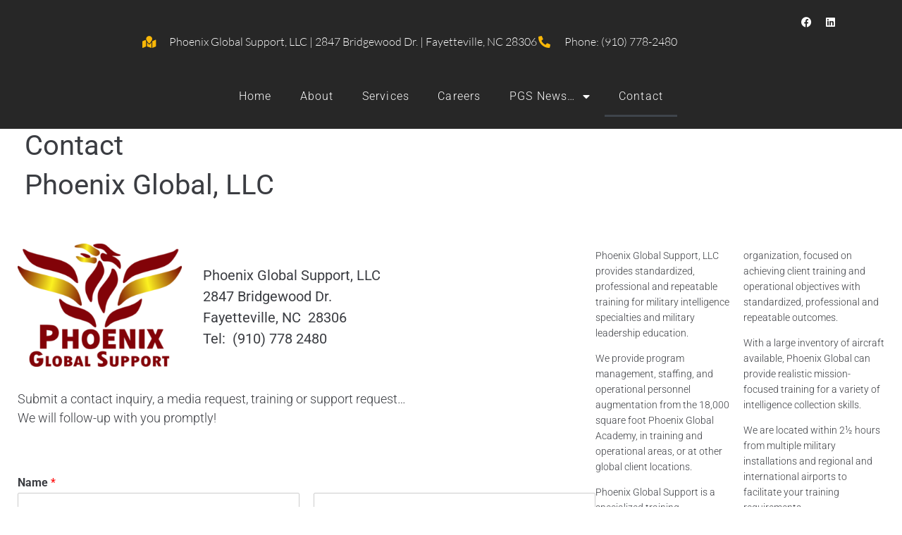

--- FILE ---
content_type: text/html; charset=UTF-8
request_url: https://www.pgsup.com/contact/
body_size: 23461
content:
<!DOCTYPE html>
<html lang="en">
<head>
<meta charset="UTF-8">
<link rel="profile" href="http://gmpg.org/xfn/11">
<link rel="pingback" href="https://www.pgsup.com/xmlrpc.php">

<meta name="viewport" content="width=device-width, initial-scale=1" />
<title>Contact &#8211; Phoenix Global Support</title>
<meta name='robots' content='max-image-preview:large' />
	<style>img:is([sizes="auto" i], [sizes^="auto," i]) { contain-intrinsic-size: 3000px 1500px }</style>
	<link rel='dns-prefetch' href='//fonts.googleapis.com' />
<link rel="alternate" type="application/rss+xml" title="Phoenix Global Support &raquo; Feed" href="https://www.pgsup.com/feed/" />
<link rel="alternate" type="application/rss+xml" title="Phoenix Global Support &raquo; Comments Feed" href="https://www.pgsup.com/comments/feed/" />
<script type="text/javascript">
/* <![CDATA[ */
window._wpemojiSettings = {"baseUrl":"https:\/\/s.w.org\/images\/core\/emoji\/16.0.1\/72x72\/","ext":".png","svgUrl":"https:\/\/s.w.org\/images\/core\/emoji\/16.0.1\/svg\/","svgExt":".svg","source":{"concatemoji":"https:\/\/www.pgsup.com\/wp-includes\/js\/wp-emoji-release.min.js?ver=6.8.3"}};
/*! This file is auto-generated */
!function(s,n){var o,i,e;function c(e){try{var t={supportTests:e,timestamp:(new Date).valueOf()};sessionStorage.setItem(o,JSON.stringify(t))}catch(e){}}function p(e,t,n){e.clearRect(0,0,e.canvas.width,e.canvas.height),e.fillText(t,0,0);var t=new Uint32Array(e.getImageData(0,0,e.canvas.width,e.canvas.height).data),a=(e.clearRect(0,0,e.canvas.width,e.canvas.height),e.fillText(n,0,0),new Uint32Array(e.getImageData(0,0,e.canvas.width,e.canvas.height).data));return t.every(function(e,t){return e===a[t]})}function u(e,t){e.clearRect(0,0,e.canvas.width,e.canvas.height),e.fillText(t,0,0);for(var n=e.getImageData(16,16,1,1),a=0;a<n.data.length;a++)if(0!==n.data[a])return!1;return!0}function f(e,t,n,a){switch(t){case"flag":return n(e,"\ud83c\udff3\ufe0f\u200d\u26a7\ufe0f","\ud83c\udff3\ufe0f\u200b\u26a7\ufe0f")?!1:!n(e,"\ud83c\udde8\ud83c\uddf6","\ud83c\udde8\u200b\ud83c\uddf6")&&!n(e,"\ud83c\udff4\udb40\udc67\udb40\udc62\udb40\udc65\udb40\udc6e\udb40\udc67\udb40\udc7f","\ud83c\udff4\u200b\udb40\udc67\u200b\udb40\udc62\u200b\udb40\udc65\u200b\udb40\udc6e\u200b\udb40\udc67\u200b\udb40\udc7f");case"emoji":return!a(e,"\ud83e\udedf")}return!1}function g(e,t,n,a){var r="undefined"!=typeof WorkerGlobalScope&&self instanceof WorkerGlobalScope?new OffscreenCanvas(300,150):s.createElement("canvas"),o=r.getContext("2d",{willReadFrequently:!0}),i=(o.textBaseline="top",o.font="600 32px Arial",{});return e.forEach(function(e){i[e]=t(o,e,n,a)}),i}function t(e){var t=s.createElement("script");t.src=e,t.defer=!0,s.head.appendChild(t)}"undefined"!=typeof Promise&&(o="wpEmojiSettingsSupports",i=["flag","emoji"],n.supports={everything:!0,everythingExceptFlag:!0},e=new Promise(function(e){s.addEventListener("DOMContentLoaded",e,{once:!0})}),new Promise(function(t){var n=function(){try{var e=JSON.parse(sessionStorage.getItem(o));if("object"==typeof e&&"number"==typeof e.timestamp&&(new Date).valueOf()<e.timestamp+604800&&"object"==typeof e.supportTests)return e.supportTests}catch(e){}return null}();if(!n){if("undefined"!=typeof Worker&&"undefined"!=typeof OffscreenCanvas&&"undefined"!=typeof URL&&URL.createObjectURL&&"undefined"!=typeof Blob)try{var e="postMessage("+g.toString()+"("+[JSON.stringify(i),f.toString(),p.toString(),u.toString()].join(",")+"));",a=new Blob([e],{type:"text/javascript"}),r=new Worker(URL.createObjectURL(a),{name:"wpTestEmojiSupports"});return void(r.onmessage=function(e){c(n=e.data),r.terminate(),t(n)})}catch(e){}c(n=g(i,f,p,u))}t(n)}).then(function(e){for(var t in e)n.supports[t]=e[t],n.supports.everything=n.supports.everything&&n.supports[t],"flag"!==t&&(n.supports.everythingExceptFlag=n.supports.everythingExceptFlag&&n.supports[t]);n.supports.everythingExceptFlag=n.supports.everythingExceptFlag&&!n.supports.flag,n.DOMReady=!1,n.readyCallback=function(){n.DOMReady=!0}}).then(function(){return e}).then(function(){var e;n.supports.everything||(n.readyCallback(),(e=n.source||{}).concatemoji?t(e.concatemoji):e.wpemoji&&e.twemoji&&(t(e.twemoji),t(e.wpemoji)))}))}((window,document),window._wpemojiSettings);
/* ]]> */
</script>
<style id='wp-emoji-styles-inline-css' type='text/css'>

	img.wp-smiley, img.emoji {
		display: inline !important;
		border: none !important;
		box-shadow: none !important;
		height: 1em !important;
		width: 1em !important;
		margin: 0 0.07em !important;
		vertical-align: -0.1em !important;
		background: none !important;
		padding: 0 !important;
	}
</style>
<link rel='stylesheet' id='wpforms-classic-full-css' href='https://www.pgsup.com/wp-content/plugins/wpforms/assets/css/frontend/classic/wpforms-full.min.css?ver=1.9.8.4' type='text/css' media='all' />
<link rel='stylesheet' id='font-awesome-css' href='https://www.pgsup.com/wp-content/plugins/elementor/assets/lib/font-awesome/css/font-awesome.min.css?ver=4.7.0' type='text/css' media='all' />
<link rel='stylesheet' id='kava-parent-theme-style-css' href='https://www.pgsup.com/wp-content/themes/kava/style.css?ver=2.0.1' type='text/css' media='all' />
<link rel='stylesheet' id='kava-theme-style-css' href='https://www.pgsup.com/wp-content/themes/contractor/style.css?ver=2.0.1' type='text/css' media='all' />
<style id='kava-theme-style-inline-css' type='text/css'>
/* #Typography */body {font-style: normal;font-weight: 300;font-size: 14px;line-height: 1.6;font-family: Roboto, sans-serif;letter-spacing: 0px;text-align: left;color: #3b3d42;}h1,.h1-style {font-style: normal;font-weight: 400;font-size: 34px;line-height: 1.4;font-family: Roboto, sans-serif;letter-spacing: 0px;text-align: inherit;color: #3b3d42;}h2,.h2-style {font-style: normal;font-weight: 400;font-size: 24px;line-height: 1.4;font-family: Roboto, sans-serif;letter-spacing: 0px;text-align: inherit;color: #3b3d42;}h3,.h3-style {font-style: normal;font-weight: 400;font-size: 21px;line-height: 1.4;font-family: Roboto, sans-serif;letter-spacing: 0px;text-align: inherit;color: #3b3d42;}h4,.h4-style {font-style: normal;font-weight: 400;font-size: 20px;line-height: 1.5;font-family: Roboto, sans-serif;letter-spacing: 0px;text-align: inherit;color: #3b3d42;}h5,.h5-style {font-style: normal;font-weight: 300;font-size: 18px;line-height: 1.5;font-family: Roboto, sans-serif;letter-spacing: 0px;text-align: inherit;color: #3b3d42;}h6,.h6-style {font-style: normal;font-weight: 500;font-size: 14px;line-height: 1.5;font-family: Roboto, sans-serif;letter-spacing: 0px;text-align: inherit;color: #3b3d42;}@media (min-width: 1200px) {h1,.h1-style { font-size: 56px; }h2,.h2-style { font-size: 40px; }h3,.h3-style { font-size: 28px; }}a,h1 a:hover,h2 a:hover,h3 a:hover,h4 a:hover,h5 a:hover,h6 a:hover { color: #f9b707; }a:hover { color: #3b3d42; }blockquote {color: #f9b707;}/* #Header */.site-header__wrap {background-color: #ffffff;background-repeat: repeat;background-position: center top;background-attachment: scroll;;}/* ##Top Panel */.top-panel {color: #a1a2a4;background-color: #ffffff;}/* #Main Menu */.main-navigation {font-style: normal;font-weight: 400;font-size: 14px;line-height: 1.4;font-family: Roboto, sans-serif;letter-spacing: 0px;}.main-navigation a,.menu-item-has-children:before {color: #a1a2a4;}.main-navigation a:hover,.main-navigation .current_page_item>a,.main-navigation .current-menu-item>a,.main-navigation .current_page_ancestor>a,.main-navigation .current-menu-ancestor>a {color: #3b3d42;}/* #Mobile Menu */.mobile-menu-toggle-button {color: #ffffff;background-color: #f9b707;}/* #Social */.social-list a {color: #a1a2a4;}.social-list a:hover {color: #f9b707;}/* #Breadcrumbs */.breadcrumbs_item {font-style: normal;font-weight: 400;font-size: 11px;line-height: 1.5;font-family: Roboto, sans-serif;letter-spacing: 0px;}.breadcrumbs_item_sep,.breadcrumbs_item_link {color: #a1a2a4;}.breadcrumbs_item_link:hover {color: #f9b707;}/* #Post navigation */.post-navigation-container i {color: #a1a2a4;}.post-navigation-container .nav-links a:hover .post-title,.post-navigation-container .nav-links a:hover .nav-text {color: #f9b707;}.post-navigation-container .nav-links a:hover i {color: #3b3d42;}/* #Pagination */.posts-list-navigation .pagination .page-numbers,.page-links > span,.page-links > a {color: #a1a2a4;}.posts-list-navigation .pagination a.page-numbers:hover,.posts-list-navigation .pagination .page-numbers.current,.page-links > a:hover,.page-links > span {color: #3b3d42;}.posts-list-navigation .pagination .next,.posts-list-navigation .pagination .prev {color: #f9b707;}.posts-list-navigation .pagination .next:hover,.posts-list-navigation .pagination .prev:hover {color: #3b3d42;}/* #Button Appearance Styles (regular scheme) */.btn,button,input[type='button'],input[type='reset'],input[type='submit'] {font-style: normal;font-weight: 900;font-size: 11px;line-height: 1;font-family: Roboto, sans-serif;letter-spacing: 1px;color: #ffffff;background-color: #f9b707;}.btn:hover,button:hover,input[type='button']:hover,input[type='reset']:hover,input[type='submit']:hover,input[type='reset']:hover {color: #ffffff;background-color: rgb(255,221,45);}.btn.invert-button {color: #ffffff;}.btn.invert-button:hover {color: #ffffff;border-color: #f9b707;background-color: #f9b707;}/* #Totop Button */#toTop {padding: 15px 21px;border-radius: 40px;background-color: #f9b707;color: #ffffff;}#toTop:hover {background-color: #000000;color: #ffffff;}input,optgroup,select,textarea {font-size: 14px;}/* #Comment, Contact, Password Forms */.comment-form .submit,.wpcf7-submit,.post-password-form label + input {font-style: normal;font-weight: 900;font-size: 11px;line-height: 1;font-family: Roboto, sans-serif;letter-spacing: 1px;color: #ffffff;background-color: #f9b707;}.comment-form .submit:hover,.wpcf7-submit:hover,.post-password-form label + input:hover {color: #ffffff;background-color: rgb(255,221,45);}.comment-reply-title {font-style: normal;font-weight: 400;font-size: 20px;line-height: 1.5;font-family: Roboto, sans-serif;letter-spacing: 0px;color: #3b3d42;}/* Cookies consent */.comment-form-cookies-consent input[type='checkbox']:checked ~ label[for=wp-comment-cookies-consent]:before {color: #ffffff;border-color: #f9b707;background-color: #f9b707;}/* #Comment Reply Link */#cancel-comment-reply-link {color: #f9b707;}#cancel-comment-reply-link:hover {color: #3b3d42;}/* #Comment item */.comment-body .fn {font-style: normal;font-weight: 500;font-size: 14px;line-height: 1.5;font-family: Roboto, sans-serif;letter-spacing: 0px;color: #3b3d42;}.comment-date__time {color: #a1a2a4;}.comment-reply-link {font-style: normal;font-weight: 900;font-size: 11px;line-height: 1;font-family: Roboto, sans-serif;letter-spacing: 1px;}/* #Input Placeholders */::-webkit-input-placeholder { color: #a1a2a4; }::-moz-placeholder{ color: #a1a2a4; }:-moz-placeholder{ color: #a1a2a4; }:-ms-input-placeholder{ color: #a1a2a4; }/* #Entry Meta */.posted-on,.cat-links,.byline,.tags-links {color: #a1a2a4;}.comments-button {color: #a1a2a4;}.comments-button:hover {color: #ffffff;background-color: #f9b707;}.btn-style .post-categories a {color: #ffffff;background-color: #f9b707;}.btn-style .post-categories a:hover {color: #ffffff;background-color: rgb(255,221,45);}.sticky-label {color: #ffffff;background-color: #f9b707;}/* Posts List Item Invert */.invert-hover.has-post-thumbnail:hover,.invert-hover.has-post-thumbnail:hover .posted-on,.invert-hover.has-post-thumbnail:hover .cat-links,.invert-hover.has-post-thumbnail:hover .byline,.invert-hover.has-post-thumbnail:hover .tags-links,.invert-hover.has-post-thumbnail:hover .entry-meta,.invert-hover.has-post-thumbnail:hover a,.invert-hover.has-post-thumbnail:hover .btn-icon,.invert-item.has-post-thumbnail,.invert-item.has-post-thumbnail .posted-on,.invert-item.has-post-thumbnail .cat-links,.invert-item.has-post-thumbnail .byline,.invert-item.has-post-thumbnail .tags-links,.invert-item.has-post-thumbnail .entry-meta,.invert-item.has-post-thumbnail a,.invert-item.has-post-thumbnail .btn:hover,.invert-item.has-post-thumbnail .btn-style .post-categories a:hover,.invert,.invert .entry-title,.invert a,.invert .byline,.invert .posted-on,.invert .cat-links,.invert .tags-links {color: #ffffff;}.invert-hover.has-post-thumbnail:hover a:hover,.invert-hover.has-post-thumbnail:hover .btn-icon:hover,.invert-item.has-post-thumbnail a:hover,.invert a:hover {color: #f9b707;}.invert-hover.has-post-thumbnail .btn,.invert-item.has-post-thumbnail .comments-button,.posts-list--default.list-style-v10 .invert.default-item .comments-button{color: #ffffff;background-color: #f9b707;}.invert-hover.has-post-thumbnail .btn:hover,.invert-item.has-post-thumbnail .comments-button:hover,.posts-list--default.list-style-v10 .invert.default-item .comments-button:hover {color: #f9b707;background-color: #ffffff;}/* Default Posts List */.list-style-v8 .comments-link {color: #a1a2a4;}.list-style-v8 .comments-link:hover {color: #3b3d42;}/* Creative Posts List */.creative-item .entry-title a:hover {color: #f9b707;}.list-style-default .creative-item a,.creative-item .btn-icon {color: #a1a2a4;}.list-style-default .creative-item a:hover,.creative-item .btn-icon:hover {color: #f9b707;}.list-style-default .creative-item .btn,.list-style-default .creative-item .btn:hover,.list-style-default .creative-item .comments-button:hover {color: #ffffff;}.creative-item__title-first-letter {font-style: normal;font-weight: 400;font-family: Roboto, sans-serif;color: #3b3d42;}.posts-list--creative.list-style-v10 .creative-item:before {background-color: #f9b707;box-shadow: 0px 0px 0px 8px rgba(249,183,7,0.25);}.posts-list--creative.list-style-v10 .creative-item__post-date {font-style: normal;font-weight: 400;font-size: 20px;line-height: 1.5;font-family: Roboto, sans-serif;letter-spacing: 0px;color: #f9b707;}.posts-list--creative.list-style-v10 .creative-item__post-date a {color: #f9b707;}.posts-list--creative.list-style-v10 .creative-item__post-date a:hover {color: #3b3d42;}/* Creative Posts List style-v2 */.list-style-v2 .creative-item .entry-title,.list-style-v9 .creative-item .entry-title {font-style: normal;font-weight: 400;font-size: 20px;line-height: 1.5;font-family: Roboto, sans-serif;letter-spacing: 0px;}/* Image Post Format */.post_format-post-format-image .post-thumbnail__link:before {color: #ffffff;background-color: #f9b707;}/* Gallery Post Format */.post_format-post-format-gallery .swiper-button-prev,.post_format-post-format-gallery .swiper-button-next {color: #a1a2a4;}.post_format-post-format-gallery .swiper-button-prev:hover,.post_format-post-format-gallery .swiper-button-next:hover {color: #3b3d42;}/* Link Post Format */.post_format-post-format-quote .post-format-quote {color: #ffffff;background-color: #f9b707;}.post_format-post-format-quote .post-format-quote:before {color: #f9b707;background-color: #ffffff;}/* Post Author */.post-author__title a {color: #f9b707;}.post-author__title a:hover {color: #3b3d42;}.invert .post-author__title a {color: #ffffff;}.invert .post-author__title a:hover {color: #f9b707;}/* Single Post */.single-post blockquote {border-color: #f9b707;}.single-post:not(.post-template-single-layout-4):not(.post-template-single-layout-7) .tags-links a:hover {color: #ffffff;border-color: #f9b707;background-color: #f9b707;}.single-header-3 .post-author .byline,.single-header-4 .post-author .byline,.single-header-5 .post-author .byline {font-style: normal;font-weight: 400;font-size: 20px;line-height: 1.5;font-family: Roboto, sans-serif;letter-spacing: 0px;}.single-header-8,.single-header-10 .entry-header {background-color: #f9b707;}.single-header-8.invert a:hover,.single-header-10.invert a:hover {color: rgba(255,255,255,0.5);}.single-header-3 a.comments-button,.single-header-10 a.comments-button {border: 1px solid #ffffff;}.single-header-3 a.comments-button:hover,.single-header-10 a.comments-button:hover {color: #f9b707;background-color: #ffffff;}/* Page preloader */.page-preloader {border-top-color: #f9b707;border-right-color: #f9b707;}/* Logo */.site-logo__link,.site-logo__link:hover {color: #f9b707;}/* Page title */.page-title {font-style: normal;font-weight: 400;font-size: 24px;line-height: 1.4;font-family: Roboto, sans-serif;letter-spacing: 0px;color: #3b3d42;}@media (min-width: 1200px) {.page-title { font-size: 40px; }}/* Grid Posts List */.posts-list.list-style-v3 .comments-link {border-color: #f9b707;}.posts-list.list-style-v4 .comments-link {color: #a1a2a4;}.posts-list.list-style-v4 .posts-list__item.grid-item .grid-item-wrap .comments-link:hover {color: #ffffff;background-color: #f9b707;}/* Posts List Grid Item Invert */.grid-item-wrap.invert,.grid-item-wrap.invert .posted-on,.grid-item-wrap.invert .cat-links,.grid-item-wrap.invert .byline,.grid-item-wrap.invert .tags-links,.grid-item-wrap.invert .entry-meta,.grid-item-wrap.invert a,.grid-item-wrap.invert .btn-icon,.grid-item-wrap.invert .comments-button {color: #ffffff;}/* Posts List Grid-5 Item Invert */.list-style-v5 .grid-item-wrap.invert .posted-on,.list-style-v5 .grid-item-wrap.invert .cat-links,.list-style-v5 .grid-item-wrap.invert .byline,.list-style-v5 .grid-item-wrap.invert .tags-links,.list-style-v5 .grid-item-wrap.invert .posted-on a,.list-style-v5 .grid-item-wrap.invert .cat-links a,.list-style-v5 .grid-item-wrap.invert .tags-links a,.list-style-v5 .grid-item-wrap.invert .byline a,.list-style-v5 .grid-item-wrap.invert .comments-link,.list-style-v5 .grid-item-wrap.invert .entry-title a:hover {color: #f9b707;}.list-style-v5 .grid-item-wrap.invert .posted-on a:hover,.list-style-v5 .grid-item-wrap.invert .cat-links a:hover,.list-style-v5 .grid-item-wrap.invert .tags-links a:hover,.list-style-v5 .grid-item-wrap.invert .byline a:hover,.list-style-v5 .grid-item-wrap.invert .comments-link:hover {color: #ffffff;}/* Posts List Grid-6 Item Invert */.posts-list.list-style-v6 .posts-list__item.grid-item .grid-item-wrap .cat-links a,.posts-list.list-style-v7 .posts-list__item.grid-item .grid-item-wrap .cat-links a {color: #ffffff;background-color: #f9b707;}.posts-list.list-style-v6 .posts-list__item.grid-item .grid-item-wrap .cat-links a:hover,.posts-list.list-style-v7 .posts-list__item.grid-item .grid-item-wrap .cat-links a:hover {color: #ffffff;background-color: rgb(255,221,45);}.posts-list.list-style-v9 .posts-list__item.grid-item .grid-item-wrap .entry-header .entry-title {font-weight : 300;}/* Grid 7 */.list-style-v7 .grid-item-wrap.invert .posted-on a:hover,.list-style-v7 .grid-item-wrap.invert .cat-links a:hover,.list-style-v7 .grid-item-wrap.invert .tags-links a:hover,.list-style-v7 .grid-item-wrap.invert .byline a:hover,.list-style-v7 .grid-item-wrap.invert .comments-link:hover,.list-style-v7 .grid-item-wrap.invert .entry-title a:hover,.list-style-v6 .grid-item-wrap.invert .posted-on a:hover,.list-style-v6 .grid-item-wrap.invert .cat-links a:hover,.list-style-v6 .grid-item-wrap.invert .tags-links a:hover,.list-style-v6 .grid-item-wrap.invert .byline a:hover,.list-style-v6 .grid-item-wrap.invert .comments-link:hover,.list-style-v6 .grid-item-wrap.invert .entry-title a:hover {color: #f9b707;}.list-style-v7 .grid-item-wrap.invert .posted-on,.list-style-v7 .grid-item-wrap.invert .cat-links,.list-style-v7 .grid-item-wrap.invert .byline,.list-style-v7 .grid-item-wrap.invert .tags-links,.list-style-v7 .grid-item-wrap.invert .posted-on a,.list-style-v7 .grid-item-wrap.invert .cat-links a,.list-style-v7 .grid-item-wrap.invert .tags-links a,.list-style-v7 .grid-item-wrap.invert .byline a,.list-style-v7 .grid-item-wrap.invert .comments-link,.list-style-v7 .grid-item-wrap.invert .entry-title a,.list-style-v7 .grid-item-wrap.invert .entry-content p,.list-style-v6 .grid-item-wrap.invert .posted-on,.list-style-v6 .grid-item-wrap.invert .cat-links,.list-style-v6 .grid-item-wrap.invert .byline,.list-style-v6 .grid-item-wrap.invert .tags-links,.list-style-v6 .grid-item-wrap.invert .posted-on a,.list-style-v6 .grid-item-wrap.invert .cat-links a,.list-style-v6 .grid-item-wrap.invert .tags-links a,.list-style-v6 .grid-item-wrap.invert .byline a,.list-style-v6 .grid-item-wrap.invert .comments-link,.list-style-v6 .grid-item-wrap.invert .entry-title a,.list-style-v6 .grid-item-wrap.invert .entry-content p {color: #ffffff;}.posts-list.list-style-v7 .grid-item .grid-item-wrap .entry-footer .comments-link:hover,.posts-list.list-style-v6 .grid-item .grid-item-wrap .entry-footer .comments-link:hover,.posts-list.list-style-v6 .posts-list__item.grid-item .grid-item-wrap .btn:hover,.posts-list.list-style-v7 .posts-list__item.grid-item .grid-item-wrap .btn:hover {color: #f9b707;border-color: #f9b707;}.posts-list.list-style-v10 .grid-item-inner .space-between-content .comments-link {color: #a1a2a4;}.posts-list.list-style-v10 .grid-item-inner .space-between-content .comments-link:hover {color: #f9b707;}.posts-list.list-style-v10 .posts-list__item.justify-item .justify-item-inner .entry-title a {color: #3b3d42;}.posts-list.posts-list--vertical-justify.list-style-v10 .posts-list__item.justify-item .justify-item-inner .entry-title a:hover{color: #ffffff;background-color: #f9b707;}.posts-list.list-style-v5 .posts-list__item.justify-item .justify-item-inner.invert .cat-links a:hover,.posts-list.list-style-v8 .posts-list__item.justify-item .justify-item-inner.invert .cat-links a:hover {color: #ffffff;background-color: rgb(255,221,45);}.posts-list.list-style-v5 .posts-list__item.justify-item .justify-item-inner.invert .cat-links a,.posts-list.list-style-v8 .posts-list__item.justify-item .justify-item-inner.invert .cat-links a{color: #ffffff;background-color: #f9b707;}.list-style-v8 .justify-item-inner.invert .posted-on,.list-style-v8 .justify-item-inner.invert .cat-links,.list-style-v8 .justify-item-inner.invert .byline,.list-style-v8 .justify-item-inner.invert .tags-links,.list-style-v8 .justify-item-inner.invert .posted-on a,.list-style-v8 .justify-item-inner.invert .cat-links a,.list-style-v8 .justify-item-inner.invert .tags-links a,.list-style-v8 .justify-item-inner.invert .byline a,.list-style-v8 .justify-item-inner.invert .comments-link,.list-style-v8 .justify-item-inner.invert .entry-title a,.list-style-v8 .justify-item-inner.invert .entry-content p,.list-style-v5 .justify-item-inner.invert .posted-on,.list-style-v5 .justify-item-inner.invert .cat-links,.list-style-v5 .justify-item-inner.invert .byline,.list-style-v5 .justify-item-inner.invert .tags-links,.list-style-v5 .justify-item-inner.invert .posted-on a,.list-style-v5 .justify-item-inner.invert .cat-links a,.list-style-v5 .justify-item-inner.invert .tags-links a,.list-style-v5 .justify-item-inner.invert .byline a,.list-style-v5 .justify-item-inner.invert .comments-link,.list-style-v5 .justify-item-inner.invert .entry-title a,.list-style-v5 .justify-item-inner.invert .entry-content p,.list-style-v4 .justify-item-inner.invert .posted-on:hover,.list-style-v4 .justify-item-inner.invert .cat-links,.list-style-v4 .justify-item-inner.invert .byline,.list-style-v4 .justify-item-inner.invert .tags-links,.list-style-v4 .justify-item-inner.invert .posted-on a,.list-style-v4 .justify-item-inner.invert .cat-links a,.list-style-v4 .justify-item-inner.invert .tags-links a,.list-style-v4 .justify-item-inner.invert .byline a,.list-style-v4 .justify-item-inner.invert .comments-link,.list-style-v4 .justify-item-inner.invert .entry-title a,.list-style-v4 .justify-item-inner.invert .entry-content p {color: #ffffff;}.list-style-v8 .justify-item-inner.invert .posted-on a:hover,.list-style-v8 .justify-item-inner.invert .cat-links a:hover,.list-style-v8 .justify-item-inner.invert .tags-links a:hover,.list-style-v8 .justify-item-inner.invert .byline a:hover,.list-style-v8 .justify-item-inner.invert .comments-link:hover,.list-style-v8 .justify-item-inner.invert .entry-title a:hover,.list-style-v5 .justify-item-inner.invert .posted-on a:hover,.list-style-v5 .justify-item-inner.invert .cat-links a:hover,.list-style-v5 .justify-item-inner.invert .tags-links a:hover,.list-style-v5 .justify-item-inner.invert .byline a:hover,.list-style-v5 .justify-item-inner.invert .entry-title a:hover,.list-style-v4 .justify-item-inner.invert .posted-on a,.list-style-v4 .justify-item-inner.invert .cat-links a:hover,.list-style-v4 .justify-item-inner.invert .tags-links a:hover,.list-style-v4 .justify-item-inner.invert .byline a:hover,.list-style-v4 .justify-item-inner.invert .comments-link:hover,.list-style-v4 .justify-item-inner.invert .entry-title a:hover{color: #f9b707;}.posts-list.list-style-v5 .justify-item .justify-item-wrap .entry-footer .comments-link:hover {border-color: #f9b707;}.list-style-v4 .justify-item-inner.invert .btn:hover,.list-style-v6 .justify-item-wrap.invert .btn:hover,.list-style-v8 .justify-item-inner.invert .btn:hover {color: #ffffff;}.posts-list.posts-list--vertical-justify.list-style-v5 .posts-list__item.justify-item .justify-item-wrap .entry-footer .comments-link:hover,.posts-list.posts-list--vertical-justify.list-style-v5 .posts-list__item.justify-item .justify-item-wrap .entry-footer .btn:hover {color: #f9b707;border-color: #f9b707;}/* masonry Posts List */.posts-list.list-style-v3 .comments-link {border-color: #f9b707;}.posts-list.list-style-v4 .comments-link {color: #a1a2a4;}.posts-list.list-style-v4 .posts-list__item.masonry-item .masonry-item-wrap .comments-link:hover {color: #ffffff;background-color: #f9b707;}/* Posts List masonry Item Invert */.masonry-item-wrap.invert,.masonry-item-wrap.invert .posted-on,.masonry-item-wrap.invert .cat-links,.masonry-item-wrap.invert .byline,.masonry-item-wrap.invert .tags-links,.masonry-item-wrap.invert .entry-meta,.masonry-item-wrap.invert a,.masonry-item-wrap.invert .btn-icon,.masonry-item-wrap.invert .comments-button {color: #ffffff;}/* Posts List masonry-5 Item Invert */.list-style-v5 .masonry-item-wrap.invert .posted-on,.list-style-v5 .masonry-item-wrap.invert .cat-links,.list-style-v5 .masonry-item-wrap.invert .byline,.list-style-v5 .masonry-item-wrap.invert .tags-links,.list-style-v5 .masonry-item-wrap.invert .posted-on a,.list-style-v5 .masonry-item-wrap.invert .cat-links a,.list-style-v5 .masonry-item-wrap.invert .tags-links a,.list-style-v5 .masonry-item-wrap.invert .byline a,.list-style-v5 .masonry-item-wrap.invert .comments-link,.list-style-v5 .masonry-item-wrap.invert .entry-title a:hover {color: #f9b707;}.list-style-v5 .masonry-item-wrap.invert .posted-on a:hover,.list-style-v5 .masonry-item-wrap.invert .cat-links a:hover,.list-style-v5 .masonry-item-wrap.invert .tags-links a:hover,.list-style-v5 .masonry-item-wrap.invert .byline a:hover,.list-style-v5 .masonry-item-wrap.invert .comments-link:hover {color: #ffffff;}.posts-list.list-style-v10 .masonry-item-inner .space-between-content .comments-link {color: #a1a2a4;}.posts-list.list-style-v10 .masonry-item-inner .space-between-content .comments-link:hover {color: #f9b707;}.widget_recent_entries a,.widget_recent_comments a {font-style: normal;font-weight: 500;font-size: 14px;line-height: 1.5;font-family: Roboto, sans-serif;letter-spacing: 0px;color: #3b3d42;}.widget_recent_entries a:hover,.widget_recent_comments a:hover {color: #f9b707;}.widget_recent_entries .post-date,.widget_recent_comments .recentcomments {color: #a1a2a4;}.widget_recent_comments .comment-author-link a {color: #a1a2a4;}.widget_recent_comments .comment-author-link a:hover {color: #f9b707;}.widget_calendar th,.widget_calendar caption {color: #f9b707;}.widget_calendar tbody td a {color: #3b3d42;}.widget_calendar tbody td a:hover {color: #ffffff;background-color: #f9b707;}.widget_calendar tfoot td a {color: #a1a2a4;}.widget_calendar tfoot td a:hover {color: #3b3d42;}/* Preloader */.jet-smart-listing-wrap.jet-processing + div.jet-smart-listing-loading,div.wpcf7 .ajax-loader {border-top-color: #f9b707;border-right-color: #f9b707;}/*--------------------------------------------------------------## Ecwid Plugin Styles--------------------------------------------------------------*//* Product Title, Product Price amount */html#ecwid_html body#ecwid_body .ec-size .ec-wrapper .ec-store .grid-product__title-inner,html#ecwid_html body#ecwid_body .ec-size .ec-wrapper .ec-store .grid__products .grid-product__image ~ .grid-product__price .grid-product__price-amount,html#ecwid_html body#ecwid_body .ec-size .ec-wrapper .ec-store .grid__products .grid-product__image ~ .grid-product__title .grid-product__price-amount,html#ecwid_html body#ecwid_body .ec-size .ec-store .grid__products--medium-items.grid__products--layout-center .grid-product__price-compare,html#ecwid_html body#ecwid_body .ec-size .ec-store .grid__products--medium-items .grid-product__details,html#ecwid_html body#ecwid_body .ec-size .ec-store .grid__products--medium-items .grid-product__sku,html#ecwid_html body#ecwid_body .ec-size .ec-store .grid__products--medium-items .grid-product__sku-hover,html#ecwid_html body#ecwid_body .ec-size .ec-store .grid__products--medium-items .grid-product__tax,html#ecwid_html body#ecwid_body .ec-size .ec-wrapper .ec-store .form__msg,html#ecwid_html body#ecwid_body .ec-size.ec-size--l .ec-wrapper .ec-store h1,html#ecwid_html body#ecwid_body.page .ec-size .ec-wrapper .ec-store .product-details__product-title,html#ecwid_html body#ecwid_body.page .ec-size .ec-wrapper .ec-store .product-details__product-price,html#ecwid_html body#ecwid_body .ec-size .ec-wrapper .ec-store .product-details-module__title,html#ecwid_html body#ecwid_body .ec-size .ec-wrapper .ec-store .ec-cart-summary__row--total .ec-cart-summary__title,html#ecwid_html body#ecwid_body .ec-size .ec-wrapper .ec-store .ec-cart-summary__row--total .ec-cart-summary__price,html#ecwid_html body#ecwid_body .ec-size .ec-wrapper .ec-store .grid__categories * {font-style: normal;font-weight: 500;line-height: 1.5;font-family: Roboto, sans-serif;letter-spacing: 0px;}html#ecwid_html body#ecwid_body .ecwid .ec-size .ec-wrapper .ec-store .product-details__product-description {font-style: normal;font-weight: 300;font-size: 14px;line-height: 1.6;font-family: Roboto, sans-serif;letter-spacing: 0px;text-align: left;color: #3b3d42;}html#ecwid_html body#ecwid_body .ec-size .ec-wrapper .ec-store .grid-product__title-inner,html#ecwid_html body#ecwid_body .ec-size .ec-wrapper .ec-store .grid__products .grid-product__image ~ .grid-product__price .grid-product__price-amount,html#ecwid_html body#ecwid_body .ec-size .ec-wrapper .ec-store .grid__products .grid-product__image ~ .grid-product__title .grid-product__price-amount,html#ecwid_html body#ecwid_body .ec-size .ec-store .grid__products--medium-items.grid__products--layout-center .grid-product__price-compare,html#ecwid_html body#ecwid_body .ec-size .ec-store .grid__products--medium-items .grid-product__details,html#ecwid_html body#ecwid_body .ec-size .ec-store .grid__products--medium-items .grid-product__sku,html#ecwid_html body#ecwid_body .ec-size .ec-store .grid__products--medium-items .grid-product__sku-hover,html#ecwid_html body#ecwid_body .ec-size .ec-store .grid__products--medium-items .grid-product__tax,html#ecwid_html body#ecwid_body .ec-size .ec-wrapper .ec-store .product-details-module__title,html#ecwid_html body#ecwid_body.page .ec-size .ec-wrapper .ec-store .product-details__product-price,html#ecwid_html body#ecwid_body.page .ec-size .ec-wrapper .ec-store .product-details__product-title,html#ecwid_html body#ecwid_body .ec-size .ec-wrapper .ec-store .form-control__text,html#ecwid_html body#ecwid_body .ec-size .ec-wrapper .ec-store .form-control__textarea,html#ecwid_html body#ecwid_body .ec-size .ec-wrapper .ec-store .ec-link,html#ecwid_html body#ecwid_body .ec-size .ec-wrapper .ec-store .ec-link:visited,html#ecwid_html body#ecwid_body .ec-size .ec-wrapper .ec-store input[type="radio"].form-control__radio:checked+.form-control__radio-view::after {color: #f9b707;}html#ecwid_html body#ecwid_body .ec-size .ec-wrapper .ec-store .ec-link:hover {color: #3b3d42;}/* Product Title, Price small state */html#ecwid_html body#ecwid_body .ec-size .ec-wrapper .ec-store .grid__products--small-items .grid-product__title-inner,html#ecwid_html body#ecwid_body .ec-size .ec-wrapper .ec-store .grid__products--small-items .grid-product__price-hover .grid-product__price-amount,html#ecwid_html body#ecwid_body .ec-size .ec-wrapper .ec-store .grid__products--small-items .grid-product__image ~ .grid-product__price .grid-product__price-amount,html#ecwid_html body#ecwid_body .ec-size .ec-wrapper .ec-store .grid__products--small-items .grid-product__image ~ .grid-product__title .grid-product__price-amount,html#ecwid_html body#ecwid_body .ec-size .ec-wrapper .ec-store .grid__products--small-items.grid__products--layout-center .grid-product__price-compare,html#ecwid_html body#ecwid_body .ec-size .ec-wrapper .ec-store .grid__products--small-items .grid-product__details,html#ecwid_html body#ecwid_body .ec-size .ec-wrapper .ec-store .grid__products--small-items .grid-product__sku,html#ecwid_html body#ecwid_body .ec-size .ec-wrapper .ec-store .grid__products--small-items .grid-product__sku-hover,html#ecwid_html body#ecwid_body .ec-size .ec-wrapper .ec-store .grid__products--small-items .grid-product__tax {font-size: 12px;}/* Product Title, Price medium state */html#ecwid_html body#ecwid_body .ec-size .ec-wrapper .ec-store .grid__products--medium-items .grid-product__title-inner,html#ecwid_html body#ecwid_body .ec-size .ec-wrapper .ec-store .grid__products--medium-items .grid-product__price-hover .grid-product__price-amount,html#ecwid_html body#ecwid_body .ec-size .ec-wrapper .ec-store .grid__products--medium-items .grid-product__image ~ .grid-product__price .grid-product__price-amount,html#ecwid_html body#ecwid_body .ec-size .ec-wrapper .ec-store .grid__products--medium-items .grid-product__image ~ .grid-product__title .grid-product__price-amount,html#ecwid_html body#ecwid_body .ec-size .ec-wrapper .ec-store .grid__products--medium-items.grid__products--layout-center .grid-product__price-compare,html#ecwid_html body#ecwid_body .ec-size .ec-wrapper .ec-store .grid__products--medium-items .grid-product__details,html#ecwid_html body#ecwid_body .ec-size .ec-wrapper .ec-store .grid__products--medium-items .grid-product__sku,html#ecwid_html body#ecwid_body .ec-size .ec-wrapper .ec-store .grid__products--medium-items .grid-product__sku-hover,html#ecwid_html body#ecwid_body .ec-size .ec-wrapper .ec-store .grid__products--medium-items .grid-product__tax {font-size: 14px;}/* Product Title, Price large state */html#ecwid_html body#ecwid_body .ec-size .ec-wrapper .ec-store .grid__products--large-items .grid-product__title-inner,html#ecwid_html body#ecwid_body .ec-size .ec-wrapper .ec-store .grid__products--large-items .grid-product__price-hover .grid-product__price-amount,html#ecwid_html body#ecwid_body .ec-size .ec-wrapper .ec-store .grid__products--large-items .grid-product__image ~ .grid-product__price .grid-product__price-amount,html#ecwid_html body#ecwid_body .ec-size .ec-wrapper .ec-store .grid__products--large-items .grid-product__image ~ .grid-product__title .grid-product__price-amount,html#ecwid_html body#ecwid_body .ec-size .ec-wrapper .ec-store .grid__products--large-items.grid__products--layout-center .grid-product__price-compare,html#ecwid_html body#ecwid_body .ec-size .ec-wrapper .ec-store .grid__products--large-items .grid-product__details,html#ecwid_html body#ecwid_body .ec-size .ec-wrapper .ec-store .grid__products--large-items .grid-product__sku,html#ecwid_html body#ecwid_body .ec-size .ec-wrapper .ec-store .grid__products--large-items .grid-product__sku-hover,html#ecwid_html body#ecwid_body .ec-size .ec-wrapper .ec-store .grid__products--large-items .grid-product__tax {font-size: 17px;}/* Product Add To Cart button */html#ecwid_html body#ecwid_body .ec-size .ec-wrapper .ec-store button {font-style: normal;font-weight: 900;line-height: 1;font-family: Roboto, sans-serif;letter-spacing: 1px;}/* Product Add To Cart button normal state */html#ecwid_html body#ecwid_body .ec-size .ec-wrapper .ec-store .form-control--secondary .form-control__button,html#ecwid_html body#ecwid_body .ec-size .ec-wrapper .ec-store .form-control--primary .form-control__button {border-color: #f9b707;background-color: transparent;color: #f9b707;}/* Product Add To Cart button hover state, Product Category active state */html#ecwid_html body#ecwid_body .ec-size .ec-wrapper .ec-store .form-control--secondary .form-control__button:hover,html#ecwid_html body#ecwid_body .ec-size .ec-wrapper .ec-store .form-control--primary .form-control__button:hover,html#ecwid_html body#ecwid_body .horizontal-menu-container.horizontal-desktop .horizontal-menu-item.horizontal-menu-item--active>a {border-color: #f9b707;background-color: #f9b707;color: #ffffff;}/* Black Product Add To Cart button normal state */html#ecwid_html body#ecwid_body .ec-size .ec-wrapper .ec-store .grid__products--appearance-hover .grid-product--dark .form-control--secondary .form-control__button {border-color: #f9b707;background-color: #f9b707;color: #ffffff;}/* Black Product Add To Cart button normal state */html#ecwid_html body#ecwid_body .ec-size .ec-wrapper .ec-store .grid__products--appearance-hover .grid-product--dark .form-control--secondary .form-control__button:hover {border-color: #ffffff;background-color: #ffffff;color: #f9b707;}/* Product Add To Cart button small label */html#ecwid_html body#ecwid_body .ec-size.ec-size--l .ec-wrapper .ec-store .form-control .form-control__button {font-size: 10px;}/* Product Add To Cart button medium label */html#ecwid_html body#ecwid_body .ec-size.ec-size--l .ec-wrapper .ec-store .form-control--small .form-control__button {font-size: 11px;}/* Product Add To Cart button large label */html#ecwid_html body#ecwid_body .ec-size.ec-size--l .ec-wrapper .ec-store .form-control--medium .form-control__button {font-size: 14px;}/* Mini Cart icon styles */html#ecwid_html body#ecwid_body .ec-minicart__body .ec-minicart__icon .icon-default path[stroke],html#ecwid_html body#ecwid_body .ec-minicart__body .ec-minicart__icon .icon-default circle[stroke] {stroke: #f9b707;}html#ecwid_html body#ecwid_body .ec-minicart:hover .ec-minicart__body .ec-minicart__icon .icon-default path[stroke],html#ecwid_html body#ecwid_body .ec-minicart:hover .ec-minicart__body .ec-minicart__icon .icon-default circle[stroke] {stroke: #3b3d42;}
</style>
<link rel='stylesheet' id='kava-theme-main-style-css' href='https://www.pgsup.com/wp-content/themes/kava/theme.css?ver=2.0.1' type='text/css' media='all' />
<link rel='stylesheet' id='blog-layouts-module-css' href='https://www.pgsup.com/wp-content/themes/kava/inc/modules/blog-layouts/assets/css/blog-layouts-module.css?ver=2.0.1' type='text/css' media='all' />
<link rel='stylesheet' id='cx-google-fonts-kava-css' href='//fonts.googleapis.com/css?family=Roboto%3A300%2C400%2C500%2C900%7CMontserrat%3A700&#038;subset=latin&#038;ver=6.8.3' type='text/css' media='all' />
<link rel='stylesheet' id='font-awesome-all-css' href='https://www.pgsup.com/wp-content/plugins/jet-menu/assets/public/lib/font-awesome/css/all.min.css?ver=5.12.0' type='text/css' media='all' />
<link rel='stylesheet' id='font-awesome-v4-shims-css' href='https://www.pgsup.com/wp-content/plugins/jet-menu/assets/public/lib/font-awesome/css/v4-shims.min.css?ver=5.12.0' type='text/css' media='all' />
<link rel='stylesheet' id='jet-menu-public-styles-css' href='https://www.pgsup.com/wp-content/plugins/jet-menu/assets/public/css/public.css?ver=2.4.4' type='text/css' media='all' />
<link rel='stylesheet' id='jet-blocks-css' href='https://www.pgsup.com/wp-content/uploads/elementor/css/custom-jet-blocks.css?ver=1.3.12' type='text/css' media='all' />
<link rel='stylesheet' id='jet-elements-css' href='https://www.pgsup.com/wp-content/plugins/jet-elements/assets/css/jet-elements.css?ver=2.6.19' type='text/css' media='all' />
<link rel='stylesheet' id='jet-elements-skin-css' href='https://www.pgsup.com/wp-content/plugins/jet-elements/assets/css/jet-elements-skin.css?ver=2.6.19' type='text/css' media='all' />
<link rel='stylesheet' id='elementor-icons-css' href='https://www.pgsup.com/wp-content/plugins/elementor/assets/lib/eicons/css/elementor-icons.min.css?ver=5.44.0' type='text/css' media='all' />
<link rel='stylesheet' id='elementor-frontend-css' href='https://www.pgsup.com/wp-content/plugins/elementor/assets/css/frontend.min.css?ver=3.32.5' type='text/css' media='all' />
<style id='elementor-frontend-inline-css' type='text/css'>
.elementor-kit-355{--e-global-color-primary:#6EC1E4;--e-global-color-secondary:#54595F;--e-global-color-text:#7A7A7A;--e-global-color-accent:#61CE70;--e-global-color-3bdf8b8:#4054B2;--e-global-color-45e63356:#23A455;--e-global-color-1539606a:#000;--e-global-color-4c163704:#FFF;--e-global-color-8f726e3:RGBA(255, 255, 255, 0.41);--e-global-color-426fa1c9:RGBA(0, 0, 0, 0.54);--e-global-color-33e89ab5:RGBA(0, 0, 0, 0.95);--e-global-color-69b94c99:RGBA(0, 0, 0, 0.8);--e-global-color-4cdfdf7:RGBA(255, 255, 255, 0.99);--e-global-color-4bd6214d:#020101;--e-global-typography-primary-font-family:"Roboto";--e-global-typography-primary-font-weight:600;--e-global-typography-secondary-font-family:"Roboto Slab";--e-global-typography-secondary-font-weight:400;--e-global-typography-text-font-family:"Roboto";--e-global-typography-text-font-weight:400;--e-global-typography-accent-font-family:"Roboto";--e-global-typography-accent-font-weight:500;}.elementor-kit-355 e-page-transition{background-color:#FFBC7D;}.elementor-section.elementor-section-boxed > .elementor-container{max-width:1385px;}.e-con{--container-max-width:1385px;}.elementor-widget:not(:last-child){margin-block-end:20px;}.elementor-element{--widgets-spacing:20px 20px;--widgets-spacing-row:20px;--widgets-spacing-column:20px;}{}h1.entry-title{display:var(--page-title-display);}@media(max-width:1024px){.elementor-section.elementor-section-boxed > .elementor-container{max-width:1024px;}.e-con{--container-max-width:1024px;}}@media(max-width:767px){.elementor-section.elementor-section-boxed > .elementor-container{max-width:767px;}.e-con{--container-max-width:767px;}}
.elementor-12 .elementor-element.elementor-element-cc564f2 .elementor-repeater-item-dd29acb.jet-parallax-section__layout .jet-parallax-section__image{background-size:auto;}.elementor-12 .elementor-element.elementor-element-4e8680b > .elementor-element-populated{padding:0px 0px 0px 0px;}.elementor-12 .elementor-element.elementor-element-d93d819{text-align:center;}.elementor-12 .elementor-element.elementor-element-cc564f2{margin-top:-30px;margin-bottom:-30px;}.elementor-12 .elementor-element.elementor-element-afbf8ff .elementor-repeater-item-08776b3.jet-parallax-section__layout .jet-parallax-section__image{background-size:auto;}.elementor-12 .elementor-element.elementor-element-afbf8ff > .elementor-container{max-width:1600px;}.elementor-12 .elementor-element.elementor-element-afbf8ff{padding:0px 25px 0px 25px;}.elementor-12 .elementor-element.elementor-element-2cd05e8 > .elementor-container > .elementor-column > .elementor-widget-wrap{align-content:flex-start;align-items:flex-start;}.elementor-12 .elementor-element.elementor-element-2cd05e8 .elementor-repeater-item-5f93162.jet-parallax-section__layout .jet-parallax-section__image{background-size:auto;}.elementor-12 .elementor-element.elementor-element-08a2b1e > .elementor-element-populated, .elementor-12 .elementor-element.elementor-element-08a2b1e > .elementor-element-populated > .elementor-background-overlay, .elementor-12 .elementor-element.elementor-element-08a2b1e > .elementor-background-slideshow{border-radius:0px 0px 0px 0px;}.elementor-12 .elementor-element.elementor-element-08a2b1e:hover > .elementor-element-populated, .elementor-12 .elementor-element.elementor-element-08a2b1e:hover > .elementor-element-populated > .elementor-background-overlay{border-radius:0px 0px 0px 0px;}.elementor-12 .elementor-element.elementor-element-08a2b1e .elementor-element-populated a{color:#f9b707;}.elementor-12 .elementor-element.elementor-element-08a2b1e .elementor-element-populated a:hover{color:#000000;}.elementor-12 .elementor-element.elementor-element-08a2b1e > .elementor-element-populated{margin:0px 0px 0px 0px;--e-column-margin-right:0px;--e-column-margin-left:0px;padding:0px 0px 0px 0px;}.elementor-12 .elementor-element.elementor-element-6713f14 > .elementor-widget-container{padding:0px 0px 0px 0px;}.elementor-12 .elementor-element.elementor-element-4c4fbb6 > .elementor-element-populated, .elementor-12 .elementor-element.elementor-element-4c4fbb6 > .elementor-element-populated > .elementor-background-overlay, .elementor-12 .elementor-element.elementor-element-4c4fbb6 > .elementor-background-slideshow{border-radius:0px 0px 0px 0px;}.elementor-12 .elementor-element.elementor-element-4c4fbb6 > .elementor-element-populated{margin:0px 0px 0px 0px;--e-column-margin-right:0px;--e-column-margin-left:0px;padding:0px 0px 0px 0px;}.elementor-12 .elementor-element.elementor-element-6706fb6 > .elementor-widget-container{margin:0px 0px 0px 0px;padding:0px 0px 0px 0px;}.elementor-12 .elementor-element.elementor-element-6706fb6{columns:2;column-gap:10px;}.elementor-12 .elementor-element.elementor-element-6706fb6 .elementor-drop-cap{margin-inline-end:10px;}.elementor-12 .elementor-element.elementor-element-2cd05e8 > .elementor-container{max-width:1600px;min-height:200px;}.elementor-12 .elementor-element.elementor-element-2cd05e8{margin-top:0px;margin-bottom:0px;padding:0px 25px 20px 25px;}@media(max-width:1024px){.elementor-12 .elementor-element.elementor-element-2cd05e8{padding:50px 15px 50px 15px;}}@media(max-width:1024px) and (min-width:768px){.elementor-12 .elementor-element.elementor-element-08a2b1e{width:35%;}.elementor-12 .elementor-element.elementor-element-4c4fbb6{width:65%;}}@media(max-width:767px){.elementor-12 .elementor-element.elementor-element-08a2b1e > .elementor-element-populated{margin:0px 0px 70px 0px;--e-column-margin-right:0px;--e-column-margin-left:0px;}.elementor-12 .elementor-element.elementor-element-4c4fbb6 > .elementor-element-populated{padding:0px 0px 0px 0px;}.elementor-12 .elementor-element.elementor-element-2cd05e8{padding:50px 15px 50px 15px;}}
.elementor-50 .elementor-element.elementor-element-714db35 .elementor-repeater-item-e77dbe2.jet-parallax-section__layout .jet-parallax-section__image{background-size:auto;}.elementor-50 .elementor-element.elementor-element-f3854a4:not(.elementor-motion-effects-element-type-background) > .elementor-widget-wrap, .elementor-50 .elementor-element.elementor-element-f3854a4 > .elementor-widget-wrap > .elementor-motion-effects-container > .elementor-motion-effects-layer{background-color:#272727;}.elementor-50 .elementor-element.elementor-element-f3854a4 > .elementor-element-populated{transition:background 0.3s, border 0.3s, border-radius 0.3s, box-shadow 0.3s;margin:5px 5px 5px 5px;--e-column-margin-right:5px;--e-column-margin-left:5px;padding:-1px -1px -1px -1px;}.elementor-50 .elementor-element.elementor-element-f3854a4 > .elementor-element-populated > .elementor-background-overlay{transition:background 0.3s, border-radius 0.3s, opacity 0.3s;}.elementor-50 .elementor-element.elementor-element-6d863fd{width:100%;max-width:100%;}.elementor-50 .elementor-element.elementor-element-6d863fd > .elementor-widget-container{background-color:#272727;margin:0px 0px 5px 0px;}.elementor-50 .elementor-element.elementor-element-6d863fd .jet-logo{justify-content:center;}.elementor-50 .elementor-element.elementor-element-ab2d546 > .elementor-widget-container{margin:0px 0px 0px 5px;padding:0px 0px 0px 5px;}.elementor-50 .elementor-element.elementor-element-ab2d546 .elementor-icon-list-items:not(.elementor-inline-items) .elementor-icon-list-item:not(:last-child){padding-block-end:calc(50px/2);}.elementor-50 .elementor-element.elementor-element-ab2d546 .elementor-icon-list-items:not(.elementor-inline-items) .elementor-icon-list-item:not(:first-child){margin-block-start:calc(50px/2);}.elementor-50 .elementor-element.elementor-element-ab2d546 .elementor-icon-list-items.elementor-inline-items .elementor-icon-list-item{margin-inline:calc(50px/2);}.elementor-50 .elementor-element.elementor-element-ab2d546 .elementor-icon-list-items.elementor-inline-items{margin-inline:calc(-50px/2);}.elementor-50 .elementor-element.elementor-element-ab2d546 .elementor-icon-list-items.elementor-inline-items .elementor-icon-list-item:after{inset-inline-end:calc(-50px/2);}.elementor-50 .elementor-element.elementor-element-ab2d546 .elementor-icon-list-icon i{color:#f9b707;transition:color 0.3s;}.elementor-50 .elementor-element.elementor-element-ab2d546 .elementor-icon-list-icon svg{fill:#f9b707;transition:fill 0.3s;}.elementor-50 .elementor-element.elementor-element-ab2d546{--e-icon-list-icon-size:17px;--icon-vertical-offset:0px;}.elementor-50 .elementor-element.elementor-element-ab2d546 .elementor-icon-list-icon{padding-inline-end:13px;}.elementor-50 .elementor-element.elementor-element-ab2d546 .elementor-icon-list-item > .elementor-icon-list-text, .elementor-50 .elementor-element.elementor-element-ab2d546 .elementor-icon-list-item > a{font-family:"Lato", Sans-serif;font-size:16px;font-weight:300;font-style:normal;line-height:24px;}.elementor-50 .elementor-element.elementor-element-ab2d546 .elementor-icon-list-text{color:#ffffff;transition:color 0.3s;}.elementor-50 .elementor-element.elementor-element-2b3439d:not(.elementor-motion-effects-element-type-background) > .elementor-widget-wrap, .elementor-50 .elementor-element.elementor-element-2b3439d > .elementor-widget-wrap > .elementor-motion-effects-container > .elementor-motion-effects-layer{background-color:#272727;}.elementor-50 .elementor-element.elementor-element-2b3439d > .elementor-element-populated{transition:background 0.3s, border 0.3s, border-radius 0.3s, box-shadow 0.3s;padding:6px 0px 0px 0px;}.elementor-50 .elementor-element.elementor-element-2b3439d > .elementor-element-populated > .elementor-background-overlay{transition:background 0.3s, border-radius 0.3s, opacity 0.3s;}.elementor-50 .elementor-element.elementor-element-dc6798b{--grid-template-columns:repeat(0, auto);--icon-size:15px;--grid-column-gap:16px;--grid-row-gap:0px;}.elementor-50 .elementor-element.elementor-element-dc6798b .elementor-widget-container{text-align:left;}.elementor-50 .elementor-element.elementor-element-dc6798b .elementor-social-icon{background-color:rgba(0,0,0,0);--icon-padding:0em;}.elementor-50 .elementor-element.elementor-element-dc6798b .elementor-social-icon i{color:#ffffff;}.elementor-50 .elementor-element.elementor-element-dc6798b .elementor-social-icon svg{fill:#ffffff;}.elementor-50 .elementor-element.elementor-element-dc6798b .elementor-social-icon:hover i{color:#f9b707;}.elementor-50 .elementor-element.elementor-element-dc6798b .elementor-social-icon:hover svg{fill:#f9b707;}.elementor-50 .elementor-element.elementor-element-714db35:not(.elementor-motion-effects-element-type-background), .elementor-50 .elementor-element.elementor-element-714db35 > .elementor-motion-effects-container > .elementor-motion-effects-layer{background-color:#272727;}.elementor-50 .elementor-element.elementor-element-714db35{transition:background 0.3s, border 0.3s, border-radius 0.3s, box-shadow 0.3s;padding:17px 15px 15px 15px;}.elementor-50 .elementor-element.elementor-element-714db35 > .elementor-background-overlay{transition:background 0.3s, border-radius 0.3s, opacity 0.3s;}.elementor-50 .elementor-element.elementor-element-714db35.jet-sticky-section--stuck.jet-sticky-transition-in, .elementor-50 .elementor-element.elementor-element-714db35.jet-sticky-section--stuck.jet-sticky-transition-out{transition:margin 0.5s, padding 0.5s, background 0.5s, box-shadow 0.5s;}.elementor-50 .elementor-element.elementor-element-714db35.jet-sticky-section--stuck.jet-sticky-transition-in > .elementor-container, .elementor-50 .elementor-element.elementor-element-714db35.jet-sticky-section--stuck.jet-sticky-transition-out > .elementor-container{transition:min-height 0.5s;}.elementor-50 .elementor-element.elementor-element-bb55769 .elementor-repeater-item-3f4aafb.jet-parallax-section__layout .jet-parallax-section__image{background-size:auto;}.elementor-50 .elementor-element.elementor-element-8483f8e > .elementor-widget-container{margin:7px 0px 7px 0px;padding:0px 0px 0px 0px;}.elementor-50 .elementor-element.elementor-element-8483f8e .elementor-menu-toggle{margin-right:auto;}.elementor-50 .elementor-element.elementor-element-8483f8e .elementor-nav-menu .elementor-item{font-size:16px;font-style:normal;line-height:2em;letter-spacing:1.2px;}.elementor-50 .elementor-element.elementor-element-8483f8e .elementor-nav-menu--main .elementor-item{color:rgba(255, 255, 255, 0.99);fill:rgba(255, 255, 255, 0.99);}.elementor-50 .elementor-element.elementor-element-8483f8e .elementor-nav-menu--dropdown a, .elementor-50 .elementor-element.elementor-element-8483f8e .elementor-menu-toggle{color:rgba(255, 255, 255, 0.99);fill:rgba(255, 255, 255, 0.99);}.elementor-50 .elementor-element.elementor-element-8483f8e .elementor-nav-menu--dropdown{background-color:#7A7A7A;}.elementor-50 .elementor-element.elementor-element-8483f8e .elementor-nav-menu--dropdown a:hover,
					.elementor-50 .elementor-element.elementor-element-8483f8e .elementor-nav-menu--dropdown a:focus,
					.elementor-50 .elementor-element.elementor-element-8483f8e .elementor-nav-menu--dropdown a.elementor-item-active,
					.elementor-50 .elementor-element.elementor-element-8483f8e .elementor-nav-menu--dropdown a.highlighted{background-color:#606060;}.elementor-50 .elementor-element.elementor-element-8483f8e div.elementor-menu-toggle{color:#CECECE;}.elementor-50 .elementor-element.elementor-element-8483f8e div.elementor-menu-toggle svg{fill:#CECECE;}.elementor-50 .elementor-element.elementor-element-8483f8e{--nav-menu-icon-size:50px;}.elementor-50 .elementor-element.elementor-element-bb55769:not(.elementor-motion-effects-element-type-background), .elementor-50 .elementor-element.elementor-element-bb55769 > .elementor-motion-effects-container > .elementor-motion-effects-layer{background-color:#272727;}.elementor-50 .elementor-element.elementor-element-bb55769{transition:background 0.3s, border 0.3s, border-radius 0.3s, box-shadow 0.3s;}.elementor-50 .elementor-element.elementor-element-bb55769 > .elementor-background-overlay{transition:background 0.3s, border-radius 0.3s, opacity 0.3s;}.elementor-50 .elementor-element.elementor-element-bb55769.jet-sticky-section--stuck.jet-sticky-transition-in, .elementor-50 .elementor-element.elementor-element-bb55769.jet-sticky-section--stuck.jet-sticky-transition-out{transition:margin 0.1s, padding 0.1s, background 0.1s, box-shadow 0.1s;}.elementor-50 .elementor-element.elementor-element-bb55769.jet-sticky-section--stuck.jet-sticky-transition-in > .elementor-container, .elementor-50 .elementor-element.elementor-element-bb55769.jet-sticky-section--stuck.jet-sticky-transition-out > .elementor-container{transition:min-height 0.1s;}@media(min-width:768px){.elementor-50 .elementor-element.elementor-element-f3854a4{width:89.766%;}.elementor-50 .elementor-element.elementor-element-2b3439d{width:10%;}}@media(max-width:1024px) and (min-width:768px){.elementor-50 .elementor-element.elementor-element-f3854a4{width:100%;}.elementor-50 .elementor-element.elementor-element-2b3439d{width:100%;}}@media(max-width:1024px){.elementor-50 .elementor-element.elementor-element-f3854a4.elementor-column > .elementor-widget-wrap{justify-content:center;}.elementor-50 .elementor-element.elementor-element-f3854a4 > .elementor-element-populated{padding:10px 0px 15px 0px;}.elementor-50 .elementor-element.elementor-element-ab2d546{--e-icon-list-icon-align:center;--e-icon-list-icon-margin:0 calc(var(--e-icon-list-icon-size, 1em) * 0.125);}.elementor-50 .elementor-element.elementor-element-2b3439d > .elementor-element-populated{padding:0px 0px 0px 0px;}.elementor-50 .elementor-element.elementor-element-dc6798b .elementor-widget-container{text-align:center;}.elementor-50 .elementor-element.elementor-element-714db35{padding:0px 15px 10px 15px;}}@media(max-width:767px){.elementor-50 .elementor-element.elementor-element-ab2d546 .elementor-icon-list-item > .elementor-icon-list-text, .elementor-50 .elementor-element.elementor-element-ab2d546 .elementor-icon-list-item > a{font-size:14px;}.elementor-50 .elementor-element.elementor-element-714db35{padding:20px 25px 20px 25px;}}
.elementor-35 .elementor-element.elementor-element-2ef10db .elementor-repeater-item-dc64f60.jet-parallax-section__layout .jet-parallax-section__image{background-size:auto;}.elementor-35 .elementor-element.elementor-element-bc03732 > .elementor-element-populated{padding:0px 36px 0px 0px;}.elementor-35 .elementor-element.elementor-element-4d05762 > .elementor-element-populated{padding:0px 25px 0px 13px;}.elementor-35 .elementor-element.elementor-element-e736ac8 > .elementor-widget-container{margin:0px 0px 0px 0px;padding:0px 0px 0px 0px;}.elementor-35 .elementor-element.elementor-element-e736ac8 .elementor-menu-toggle{margin:0 auto;}.elementor-35 .elementor-element.elementor-element-e736ac8 .elementor-nav-menu--main .elementor-item{color:#000000;fill:#000000;padding-left:20px;padding-right:20px;}.elementor-35 .elementor-element.elementor-element-e736ac8 .e--pointer-framed .elementor-item:before{border-width:0px;}.elementor-35 .elementor-element.elementor-element-e736ac8 .e--pointer-framed.e--animation-draw .elementor-item:before{border-width:0 0 0px 0px;}.elementor-35 .elementor-element.elementor-element-e736ac8 .e--pointer-framed.e--animation-draw .elementor-item:after{border-width:0px 0px 0 0;}.elementor-35 .elementor-element.elementor-element-e736ac8 .e--pointer-framed.e--animation-corners .elementor-item:before{border-width:0px 0 0 0px;}.elementor-35 .elementor-element.elementor-element-e736ac8 .e--pointer-framed.e--animation-corners .elementor-item:after{border-width:0 0px 0px 0;}.elementor-35 .elementor-element.elementor-element-e736ac8 .e--pointer-underline .elementor-item:after,
					 .elementor-35 .elementor-element.elementor-element-e736ac8 .e--pointer-overline .elementor-item:before,
					 .elementor-35 .elementor-element.elementor-element-e736ac8 .e--pointer-double-line .elementor-item:before,
					 .elementor-35 .elementor-element.elementor-element-e736ac8 .e--pointer-double-line .elementor-item:after{height:0px;}.elementor-35 .elementor-element.elementor-element-e736ac8{--e-nav-menu-horizontal-menu-item-margin:calc( 10px / 2 );}.elementor-35 .elementor-element.elementor-element-e736ac8 .elementor-nav-menu--main:not(.elementor-nav-menu--layout-horizontal) .elementor-nav-menu > li:not(:last-child){margin-bottom:10px;}.elementor-35 .elementor-element.elementor-element-f6a0a97 .elementor-element-populated a{color:#f9b707;}.elementor-35 .elementor-element.elementor-element-f6a0a97 .elementor-element-populated a:hover{color:#ffffff;}.elementor-35 .elementor-element.elementor-element-f6a0a97 > .elementor-element-populated{padding:0px 0px 0px 38px;}.elementor-35 .elementor-element.elementor-element-2a8c631 > .elementor-widget-container{margin:0px 0px 0px 0px;padding:0px 0px 0px 0px;}.elementor-35 .elementor-element.elementor-element-178b969 > .elementor-widget-container{margin:0px 0px 0px 0px;padding:0px 0px 0px 0px;}.elementor-35 .elementor-element.elementor-element-2ef10db:not(.elementor-motion-effects-element-type-background), .elementor-35 .elementor-element.elementor-element-2ef10db > .elementor-motion-effects-container > .elementor-motion-effects-layer{background-color:transparent;background-image:linear-gradient(180deg, #FFFFFF 0%, #9B9B9B 100%);}.elementor-35 .elementor-element.elementor-element-2ef10db > .elementor-container{max-width:1600px;}.elementor-35 .elementor-element.elementor-element-2ef10db > .elementor-background-overlay{opacity:0.5;transition:background 0.3s, border-radius 0.3s, opacity 0.3s;}.elementor-35 .elementor-element.elementor-element-2ef10db{transition:background 0.3s, border 0.3s, border-radius 0.3s, box-shadow 0.3s;padding:75px 50px 75px 50px;}.elementor-35 .elementor-element.elementor-element-df15879 .elementor-repeater-item-26a77cc.jet-parallax-section__layout .jet-parallax-section__image{background-size:auto;}.elementor-35 .elementor-element.elementor-element-faaa198 > .elementor-widget-container{background-color:#272727;}.elementor-35 .elementor-element.elementor-element-faaa198 .elementor-menu-toggle{margin:0 auto;}.elementor-35 .elementor-element.elementor-element-faaa198 .elementor-nav-menu .elementor-item{font-size:17px;font-weight:300;letter-spacing:2px;}.elementor-35 .elementor-element.elementor-element-faaa198 .elementor-nav-menu--main .elementor-item{color:#B1B1B1;fill:#B1B1B1;}.elementor-35 .elementor-element.elementor-element-faaa198 .elementor-nav-menu--main .elementor-item.elementor-item-active{color:rgba(149, 149, 149, 0.63);}.elementor-35 .elementor-element.elementor-element-faaa198 .elementor-nav-menu--main:not(.e--pointer-framed) .elementor-item.elementor-item-active:before,
					.elementor-35 .elementor-element.elementor-element-faaa198 .elementor-nav-menu--main:not(.e--pointer-framed) .elementor-item.elementor-item-active:after{background-color:rgba(255, 255, 255, 0.99);}.elementor-35 .elementor-element.elementor-element-faaa198 .e--pointer-framed .elementor-item.elementor-item-active:before,
					.elementor-35 .elementor-element.elementor-element-faaa198 .e--pointer-framed .elementor-item.elementor-item-active:after{border-color:rgba(255, 255, 255, 0.99);}.elementor-35 .elementor-element.elementor-element-faaa198 .e--pointer-framed .elementor-item:before{border-width:3px;}.elementor-35 .elementor-element.elementor-element-faaa198 .e--pointer-framed.e--animation-draw .elementor-item:before{border-width:0 0 3px 3px;}.elementor-35 .elementor-element.elementor-element-faaa198 .e--pointer-framed.e--animation-draw .elementor-item:after{border-width:3px 3px 0 0;}.elementor-35 .elementor-element.elementor-element-faaa198 .e--pointer-framed.e--animation-corners .elementor-item:before{border-width:3px 0 0 3px;}.elementor-35 .elementor-element.elementor-element-faaa198 .e--pointer-framed.e--animation-corners .elementor-item:after{border-width:0 3px 3px 0;}.elementor-35 .elementor-element.elementor-element-faaa198 .e--pointer-underline .elementor-item:after,
					 .elementor-35 .elementor-element.elementor-element-faaa198 .e--pointer-overline .elementor-item:before,
					 .elementor-35 .elementor-element.elementor-element-faaa198 .e--pointer-double-line .elementor-item:before,
					 .elementor-35 .elementor-element.elementor-element-faaa198 .e--pointer-double-line .elementor-item:after{height:3px;}.elementor-35 .elementor-element.elementor-element-df15879:not(.elementor-motion-effects-element-type-background), .elementor-35 .elementor-element.elementor-element-df15879 > .elementor-motion-effects-container > .elementor-motion-effects-layer{background-color:#272727;}.elementor-35 .elementor-element.elementor-element-df15879 > .elementor-container{max-width:1600px;text-align:left;}.elementor-35 .elementor-element.elementor-element-df15879{transition:background 0.3s, border 0.3s, border-radius 0.3s, box-shadow 0.3s;color:rgba(0, 0, 0, 0.54);margin-top:0px;margin-bottom:0px;padding:0px 25px 20px 25px;}.elementor-35 .elementor-element.elementor-element-df15879 > .elementor-background-overlay{transition:background 0.3s, border-radius 0.3s, opacity 0.3s;}.elementor-35 .elementor-element.elementor-element-df15879 a{color:rgba(0, 0, 0, 0.54);}.elementor-35 .elementor-element.elementor-element-df15879 a:hover{color:#B24040;}.elementor-35 .elementor-element.elementor-element-d71a368 .elementor-repeater-item-11ede8a.jet-parallax-section__layout .jet-parallax-section__image{background-size:auto;}.elementor-35 .elementor-element.elementor-element-00d7ade.elementor-column > .elementor-widget-wrap{justify-content:center;}.elementor-35 .elementor-element.elementor-element-00d7ade .elementor-element-populated a{color:#f9b707;}.elementor-35 .elementor-element.elementor-element-00d7ade .elementor-element-populated a:hover{color:#ffffff;}.elementor-35 .elementor-element.elementor-element-00d7ade > .elementor-element-populated{padding:3px 0px 0px 0px;}.elementor-35 .elementor-element.elementor-element-4e56196 > .elementor-widget-container{margin:0px 0px 0px 0px;padding:0px 25px 25px 25px;}.elementor-35 .elementor-element.elementor-element-4e56196{text-align:left;}.elementor-35 .elementor-element.elementor-element-4e56196 .elementor-heading-title{font-family:"Lato", Sans-serif;font-size:16px;font-weight:300;font-style:normal;line-height:24px;color:#C9C9C9;}.elementor-35 .elementor-element.elementor-element-96567c9 > .elementor-element-populated{padding:6px 0px 0px 0px;}.elementor-35 .elementor-element.elementor-element-f09ee8c{--grid-template-columns:repeat(0, auto);--icon-size:15px;--grid-column-gap:16px;--grid-row-gap:0px;}.elementor-35 .elementor-element.elementor-element-f09ee8c .elementor-widget-container{text-align:right;}.elementor-35 .elementor-element.elementor-element-f09ee8c > .elementor-widget-container{margin:0px 0px 0px 0px;padding:0px 25px 0px 25px;}.elementor-35 .elementor-element.elementor-element-f09ee8c .elementor-social-icon{background-color:rgba(0,0,0,0);--icon-padding:0em;}.elementor-35 .elementor-element.elementor-element-f09ee8c .elementor-social-icon i{color:#ffffff;}.elementor-35 .elementor-element.elementor-element-f09ee8c .elementor-social-icon svg{fill:#ffffff;}.elementor-35 .elementor-element.elementor-element-f09ee8c .elementor-social-icon:hover i{color:#f9b707;}.elementor-35 .elementor-element.elementor-element-f09ee8c .elementor-social-icon:hover svg{fill:#f9b707;}.elementor-35 .elementor-element.elementor-element-d71a368:not(.elementor-motion-effects-element-type-background), .elementor-35 .elementor-element.elementor-element-d71a368 > .elementor-motion-effects-container > .elementor-motion-effects-layer{background-color:#272727;}.elementor-35 .elementor-element.elementor-element-d71a368 > .elementor-container{max-width:1600px;}.elementor-35 .elementor-element.elementor-element-d71a368{transition:background 0.3s, border 0.3s, border-radius 0.3s, box-shadow 0.3s;padding:25px 25px 25px 25px;}.elementor-35 .elementor-element.elementor-element-d71a368 > .elementor-background-overlay{transition:background 0.3s, border-radius 0.3s, opacity 0.3s;}@media(min-width:768px){.elementor-35 .elementor-element.elementor-element-bc03732{width:55.02%;}.elementor-35 .elementor-element.elementor-element-4d05762{width:24.168%;}.elementor-35 .elementor-element.elementor-element-f6a0a97{width:20.457%;}}@media(max-width:1024px) and (min-width:768px){.elementor-35 .elementor-element.elementor-element-bc03732{width:50%;}.elementor-35 .elementor-element.elementor-element-4d05762{width:50%;}.elementor-35 .elementor-element.elementor-element-f6a0a97{width:50%;}.elementor-35 .elementor-element.elementor-element-00d7ade{width:100%;}.elementor-35 .elementor-element.elementor-element-96567c9{width:100%;}}@media(max-width:1024px){.elementor-35 .elementor-element.elementor-element-bc03732 > .elementor-element-populated{margin:0px 0px 50px 0px;--e-column-margin-right:0px;--e-column-margin-left:0px;}.elementor-35 .elementor-element.elementor-element-f6a0a97 > .elementor-element-populated{padding:0px 0px 0px 17px;}.elementor-35 .elementor-element.elementor-element-2ef10db{padding:50px 50px 50px 50px;}.elementor-35 .elementor-element.elementor-element-00d7ade > .elementor-element-populated{margin:0px 0px 30px 0px;--e-column-margin-right:0px;--e-column-margin-left:0px;padding:0px 0px 0px 0px;}.elementor-35 .elementor-element.elementor-element-4e56196{text-align:center;}.elementor-35 .elementor-element.elementor-element-96567c9 > .elementor-element-populated{padding:0px 0px 0px 0px;}.elementor-35 .elementor-element.elementor-element-f09ee8c .elementor-widget-container{text-align:center;}.elementor-35 .elementor-element.elementor-element-d71a368{padding:25px 0px 25px 0px;}}@media(max-width:767px){.elementor-35 .elementor-element.elementor-element-bc03732 > .elementor-element-populated{padding:0px 0px 0px 0px;}.elementor-35 .elementor-element.elementor-element-4d05762 > .elementor-element-populated{padding:0px 0px 0px 0px;}.elementor-35 .elementor-element.elementor-element-f6a0a97 > .elementor-element-populated{padding:0px 0px 0px 0px;}.elementor-35 .elementor-element.elementor-element-2ef10db{padding:50px 25px 50px 25px;}}
</style>
<link rel='stylesheet' id='jet-blog-css' href='https://www.pgsup.com/wp-content/plugins/jet-blog/assets/css/jet-blog.css?ver=2.3.7.1' type='text/css' media='all' />
<link rel='stylesheet' id='jet-tricks-frontend-css' href='https://www.pgsup.com/wp-content/plugins/jet-tricks/assets/css/jet-tricks-frontend.css?ver=1.4.9' type='text/css' media='all' />
<link rel='stylesheet' id='widget-text-editor-css' href='https://www.pgsup.com/wp-content/plugins/elementor/assets/css/widget-text-editor.min.css?ver=3.32.5' type='text/css' media='all' />
<link rel='stylesheet' id='kava-extra-nucleo-outline-css' href='https://www.pgsup.com/wp-content/plugins/kava-extra/assets/fonts/nucleo-outline-icon-font/nucleo-outline.css?ver=1.0.0' type='text/css' media='all' />
<link rel='stylesheet' id='elementor-gf-local-roboto-css' href='https://www.pgsup.com/wp-content/uploads/elementor/google-fonts/css/roboto.css?ver=1755182850' type='text/css' media='all' />
<link rel='stylesheet' id='elementor-gf-local-robotoslab-css' href='https://www.pgsup.com/wp-content/uploads/elementor/google-fonts/css/robotoslab.css?ver=1755182855' type='text/css' media='all' />
<link rel='stylesheet' id='elementor-gf-local-lato-css' href='https://www.pgsup.com/wp-content/uploads/elementor/google-fonts/css/lato.css?ver=1755182864' type='text/css' media='all' />
<link rel='stylesheet' id='elementor-icons-shared-0-css' href='https://www.pgsup.com/wp-content/plugins/elementor/assets/lib/font-awesome/css/fontawesome.min.css?ver=5.15.3' type='text/css' media='all' />
<link rel='stylesheet' id='elementor-icons-fa-solid-css' href='https://www.pgsup.com/wp-content/plugins/elementor/assets/lib/font-awesome/css/solid.min.css?ver=5.15.3' type='text/css' media='all' />
<link rel='stylesheet' id='elementor-icons-fa-brands-css' href='https://www.pgsup.com/wp-content/plugins/elementor/assets/lib/font-awesome/css/brands.min.css?ver=5.15.3' type='text/css' media='all' />
<script type="text/javascript" src="https://www.pgsup.com/wp-includes/js/jquery/jquery.min.js?ver=3.7.1" id="jquery-core-js"></script>
<script type="text/javascript" src="https://www.pgsup.com/wp-includes/js/jquery/jquery-migrate.min.js?ver=3.4.1" id="jquery-migrate-js"></script>
<link rel="https://api.w.org/" href="https://www.pgsup.com/wp-json/" /><link rel="alternate" title="JSON" type="application/json" href="https://www.pgsup.com/wp-json/wp/v2/pages/12" /><link rel="EditURI" type="application/rsd+xml" title="RSD" href="https://www.pgsup.com/xmlrpc.php?rsd" />
<meta name="generator" content="WordPress 6.8.3" />
<link rel="canonical" href="https://www.pgsup.com/contact/" />
<link rel='shortlink' href='https://www.pgsup.com/?p=12' />
<link rel="alternate" title="oEmbed (JSON)" type="application/json+oembed" href="https://www.pgsup.com/wp-json/oembed/1.0/embed?url=https%3A%2F%2Fwww.pgsup.com%2Fcontact%2F" />
<link rel="alternate" title="oEmbed (XML)" type="text/xml+oembed" href="https://www.pgsup.com/wp-json/oembed/1.0/embed?url=https%3A%2F%2Fwww.pgsup.com%2Fcontact%2F&#038;format=xml" />
<style>/* CSS added by WP Meta and Date Remover*/.entry-meta {display:none !important;}
	.home .entry-meta { display: none; }
	.entry-footer {display:none !important;}
	.home .entry-footer { display: none; }</style><meta name="generator" content="Elementor 3.32.5; features: additional_custom_breakpoints; settings: css_print_method-internal, google_font-enabled, font_display-auto">
			<style>
				.e-con.e-parent:nth-of-type(n+4):not(.e-lazyloaded):not(.e-no-lazyload),
				.e-con.e-parent:nth-of-type(n+4):not(.e-lazyloaded):not(.e-no-lazyload) * {
					background-image: none !important;
				}
				@media screen and (max-height: 1024px) {
					.e-con.e-parent:nth-of-type(n+3):not(.e-lazyloaded):not(.e-no-lazyload),
					.e-con.e-parent:nth-of-type(n+3):not(.e-lazyloaded):not(.e-no-lazyload) * {
						background-image: none !important;
					}
				}
				@media screen and (max-height: 640px) {
					.e-con.e-parent:nth-of-type(n+2):not(.e-lazyloaded):not(.e-no-lazyload),
					.e-con.e-parent:nth-of-type(n+2):not(.e-lazyloaded):not(.e-no-lazyload) * {
						background-image: none !important;
					}
				}
			</style>
			<link rel="icon" href="https://www.pgsup.com/wp-content/uploads/2020/03/pgs-logo-150x150.png" sizes="32x32" />
<link rel="icon" href="https://www.pgsup.com/wp-content/uploads/2020/03/pgs-logo-230x230.png" sizes="192x192" />
<link rel="apple-touch-icon" href="https://www.pgsup.com/wp-content/uploads/2020/03/pgs-logo-230x230.png" />
<meta name="msapplication-TileImage" content="https://www.pgsup.com/wp-content/uploads/2020/03/pgs-logo.png" />
</head>

<body class="wp-singular page-template page-template-elementor_header_footer page page-id-12 wp-custom-logo wp-theme-kava wp-child-theme-contractor layout-fullwidth blog-default jet-desktop-menu-active elementor-default elementor-template-full-width elementor-kit-355 elementor-page elementor-page-12">
<div id="page" class="site">
	<a class="skip-link screen-reader-text" href="#content">Skip to content</a>
	<header id="masthead" class="site-header ">
				<div data-elementor-type="jet_header" data-elementor-id="50" class="elementor elementor-50" data-elementor-post-type="jet-theme-core">
						<section class="jet-sticky-section elementor-section elementor-top-section elementor-element elementor-element-714db35 elementor-section-boxed elementor-section-height-default elementor-section-height-default" data-id="714db35" data-element_type="section" data-settings="{&quot;jet_parallax_layout_list&quot;:[{&quot;jet_parallax_layout_image&quot;:{&quot;url&quot;:&quot;&quot;,&quot;id&quot;:&quot;&quot;,&quot;size&quot;:&quot;&quot;},&quot;_id&quot;:&quot;e77dbe2&quot;,&quot;jet_parallax_layout_image_tablet&quot;:{&quot;url&quot;:&quot;&quot;,&quot;id&quot;:&quot;&quot;,&quot;size&quot;:&quot;&quot;},&quot;jet_parallax_layout_image_mobile&quot;:{&quot;url&quot;:&quot;&quot;,&quot;id&quot;:&quot;&quot;,&quot;size&quot;:&quot;&quot;},&quot;jet_parallax_layout_speed&quot;:{&quot;unit&quot;:&quot;%&quot;,&quot;size&quot;:50,&quot;sizes&quot;:[]},&quot;jet_parallax_layout_type&quot;:&quot;scroll&quot;,&quot;jet_parallax_layout_z_index&quot;:&quot;&quot;,&quot;jet_parallax_layout_bg_x&quot;:50,&quot;jet_parallax_layout_bg_y&quot;:50,&quot;jet_parallax_layout_bg_size&quot;:&quot;auto&quot;,&quot;jet_parallax_layout_animation_prop&quot;:&quot;transform&quot;,&quot;jet_parallax_layout_on&quot;:[&quot;desktop&quot;,&quot;tablet&quot;],&quot;jet_parallax_layout_direction&quot;:null,&quot;jet_parallax_layout_fx_direction&quot;:null,&quot;jet_parallax_layout_bg_x_tablet&quot;:&quot;&quot;,&quot;jet_parallax_layout_bg_x_mobile&quot;:&quot;&quot;,&quot;jet_parallax_layout_bg_y_tablet&quot;:&quot;&quot;,&quot;jet_parallax_layout_bg_y_mobile&quot;:&quot;&quot;,&quot;jet_parallax_layout_bg_size_tablet&quot;:&quot;&quot;,&quot;jet_parallax_layout_bg_size_mobile&quot;:&quot;&quot;}],&quot;background_background&quot;:&quot;classic&quot;,&quot;jet_sticky_section&quot;:&quot;yes&quot;,&quot;jet_sticky_section_visibility&quot;:[&quot;desktop&quot;,&quot;tablet&quot;,&quot;mobile&quot;]}">
						<div class="elementor-container elementor-column-gap-no">
					<div class="elementor-column elementor-col-50 elementor-top-column elementor-element elementor-element-f3854a4" data-id="f3854a4" data-element_type="column" data-settings="{&quot;background_background&quot;:&quot;classic&quot;}">
			<div class="elementor-widget-wrap elementor-element-populated">
						<div class="elementor-element elementor-element-6d863fd elementor-widget__width-inherit elementor-widget elementor-widget-jet-logo" data-id="6d863fd" data-element_type="widget" data-widget_type="jet-logo.default">
				<div class="elementor-widget-container">
					<div class="elementor-jet-logo jet-blocks"><div class="jet-logo jet-logo-type-image jet-logo-display-block">
<a href="https://www.pgsup.com/" class="jet-logo__link"></a></div>
</div>				</div>
				</div>
				<div class="elementor-element elementor-element-ab2d546 elementor-icon-list--layout-inline elementor-tablet-align-center elementor-mobile-align-left elementor-align-center elementor-list-item-link-full_width elementor-widget elementor-widget-icon-list" data-id="ab2d546" data-element_type="widget" data-widget_type="icon-list.default">
				<div class="elementor-widget-container">
							<ul class="elementor-icon-list-items elementor-inline-items">
							<li class="elementor-icon-list-item elementor-inline-item">
											<span class="elementor-icon-list-icon">
							<i aria-hidden="true" class="fas fa-map-marked"></i>						</span>
										<span class="elementor-icon-list-text">Phoenix Global Support, LLC  |  2847 Bridgewood Dr.  |  Fayetteville, NC   28306 </span>
									</li>
								<li class="elementor-icon-list-item elementor-inline-item">
											<a href="#(910)%20778-2480">

												<span class="elementor-icon-list-icon">
							<i aria-hidden="true" class="fas fa-phone-alt"></i>						</span>
										<span class="elementor-icon-list-text">Phone:  (910) 778-2480</span>
											</a>
									</li>
						</ul>
						</div>
				</div>
					</div>
		</div>
				<div class="elementor-column elementor-col-50 elementor-top-column elementor-element elementor-element-2b3439d" data-id="2b3439d" data-element_type="column" data-settings="{&quot;background_background&quot;:&quot;classic&quot;}">
			<div class="elementor-widget-wrap elementor-element-populated">
						<div class="elementor-element elementor-element-dc6798b e-grid-align-left e-grid-align-tablet-center elementor-shape-circle elementor-grid-0 elementor-widget elementor-widget-social-icons" data-id="dc6798b" data-element_type="widget" data-widget_type="social-icons.default">
				<div class="elementor-widget-container">
							<div class="elementor-social-icons-wrapper elementor-grid" role="list">
							<span class="elementor-grid-item" role="listitem">
					<a class="elementor-icon elementor-social-icon elementor-social-icon-facebook elementor-repeater-item-ccdc2ee" href="https://www.facebook.com/Phoenix-Global-Support-105107864484566/" target="_blank">
						<span class="elementor-screen-only">Facebook</span>
						<i aria-hidden="true" class="fab fa-facebook"></i>					</a>
				</span>
							<span class="elementor-grid-item" role="listitem">
					<a class="elementor-icon elementor-social-icon elementor-social-icon-linkedin elementor-repeater-item-e22b080" href="https://www.linkedin.com/company/phoenix-global-support" target="_blank">
						<span class="elementor-screen-only">Linkedin</span>
						<i aria-hidden="true" class="fab fa-linkedin"></i>					</a>
				</span>
					</div>
						</div>
				</div>
					</div>
		</div>
					</div>
		</section>
				<section class="jet-sticky-section elementor-section elementor-top-section elementor-element elementor-element-bb55769 elementor-section-full_width elementor-section-height-default elementor-section-height-default" data-id="bb55769" data-element_type="section" data-settings="{&quot;jet_parallax_layout_list&quot;:[{&quot;jet_parallax_layout_image&quot;:{&quot;url&quot;:&quot;&quot;,&quot;id&quot;:&quot;&quot;,&quot;size&quot;:&quot;&quot;},&quot;_id&quot;:&quot;3f4aafb&quot;,&quot;jet_parallax_layout_image_tablet&quot;:{&quot;url&quot;:&quot;&quot;,&quot;id&quot;:&quot;&quot;,&quot;size&quot;:&quot;&quot;},&quot;jet_parallax_layout_image_mobile&quot;:{&quot;url&quot;:&quot;&quot;,&quot;id&quot;:&quot;&quot;,&quot;size&quot;:&quot;&quot;},&quot;jet_parallax_layout_speed&quot;:{&quot;unit&quot;:&quot;%&quot;,&quot;size&quot;:50,&quot;sizes&quot;:[]},&quot;jet_parallax_layout_type&quot;:&quot;scroll&quot;,&quot;jet_parallax_layout_direction&quot;:null,&quot;jet_parallax_layout_fx_direction&quot;:null,&quot;jet_parallax_layout_z_index&quot;:&quot;&quot;,&quot;jet_parallax_layout_bg_x&quot;:50,&quot;jet_parallax_layout_bg_y&quot;:50,&quot;jet_parallax_layout_bg_size&quot;:&quot;auto&quot;,&quot;jet_parallax_layout_animation_prop&quot;:&quot;transform&quot;,&quot;jet_parallax_layout_on&quot;:[&quot;desktop&quot;,&quot;tablet&quot;],&quot;jet_parallax_layout_bg_x_tablet&quot;:&quot;&quot;,&quot;jet_parallax_layout_bg_x_mobile&quot;:&quot;&quot;,&quot;jet_parallax_layout_bg_y_tablet&quot;:&quot;&quot;,&quot;jet_parallax_layout_bg_y_mobile&quot;:&quot;&quot;,&quot;jet_parallax_layout_bg_size_tablet&quot;:&quot;&quot;,&quot;jet_parallax_layout_bg_size_mobile&quot;:&quot;&quot;}],&quot;background_background&quot;:&quot;classic&quot;,&quot;jet_sticky_section&quot;:&quot;yes&quot;,&quot;jet_sticky_section_visibility&quot;:[&quot;desktop&quot;,&quot;tablet&quot;,&quot;mobile&quot;]}">
						<div class="elementor-container elementor-column-gap-default">
					<div class="elementor-column elementor-col-100 elementor-top-column elementor-element elementor-element-8fb0026" data-id="8fb0026" data-element_type="column">
			<div class="elementor-widget-wrap elementor-element-populated">
						<div class="elementor-element elementor-element-8483f8e elementor-nav-menu__align-center elementor-nav-menu--dropdown-tablet elementor-nav-menu__text-align-aside elementor-nav-menu--toggle elementor-nav-menu--burger elementor-widget elementor-widget-nav-menu" data-id="8483f8e" data-element_type="widget" data-settings="{&quot;layout&quot;:&quot;horizontal&quot;,&quot;submenu_icon&quot;:{&quot;value&quot;:&quot;&lt;i class=\&quot;fas fa-caret-down\&quot; aria-hidden=\&quot;true\&quot;&gt;&lt;\/i&gt;&quot;,&quot;library&quot;:&quot;fa-solid&quot;},&quot;toggle&quot;:&quot;burger&quot;}" data-widget_type="nav-menu.default">
				<div class="elementor-widget-container">
								<nav aria-label="Menu" class="elementor-nav-menu--main elementor-nav-menu__container elementor-nav-menu--layout-horizontal e--pointer-underline e--animation-fade">
				<ul id="menu-1-8483f8e" class="elementor-nav-menu"><li class="menu-item menu-item-type-post_type menu-item-object-page menu-item-home menu-item-395"><a href="https://www.pgsup.com/" class="elementor-item">Home</a></li>
<li class="menu-item menu-item-type-post_type menu-item-object-page menu-item-399"><a href="https://www.pgsup.com/about/" class="elementor-item">About</a></li>
<li class="menu-item menu-item-type-post_type menu-item-object-page menu-item-397"><a href="https://www.pgsup.com/services/" class="elementor-item">Services</a></li>
<li class="menu-item menu-item-type-post_type menu-item-object-page menu-item-1108"><a href="https://www.pgsup.com/careers/" class="elementor-item">Careers</a></li>
<li class="menu-item menu-item-type-custom menu-item-object-custom menu-item-has-children menu-item-2542"><a href="#" class="elementor-item elementor-item-anchor">PGS News&#8230;</a>
<ul class="sub-menu elementor-nav-menu--dropdown">
	<li class="menu-item menu-item-type-post_type menu-item-object-page menu-item-2790"><a href="https://www.pgsup.com/news/" class="elementor-sub-item">Press Releases</a></li>
	<li class="menu-item menu-item-type-custom menu-item-object-custom menu-item-has-children menu-item-1610"><a href="#" title="Community" class="elementor-sub-item elementor-item-anchor">Good Works</a>
	<ul class="sub-menu elementor-nav-menu--dropdown">
		<li class="menu-item menu-item-type-post_type menu-item-object-post menu-item-1614"><a href="https://www.pgsup.com/phoenix-global-news/2020-platinum-hire-vets-medallion-award/" class="elementor-sub-item">2020 Platinum HIRE Vets Medallion Award</a></li>
		<li class="menu-item menu-item-type-post_type menu-item-object-post menu-item-1604"><a href="https://www.pgsup.com/good-works/special-operations-warrior-foundation/" class="elementor-sub-item">Special Operations Warrior Foundation</a></li>
		<li class="menu-item menu-item-type-post_type menu-item-object-post menu-item-1612"><a href="https://www.pgsup.com/good-works/joint-special-operations-association/" class="elementor-sub-item">Joint Special Operations Association</a></li>
	</ul>
</li>
</ul>
</li>
<li class="menu-item menu-item-type-post_type menu-item-object-page current-menu-item page_item page-item-12 current_page_item menu-item-394"><a href="https://www.pgsup.com/contact/" aria-current="page" class="elementor-item elementor-item-active">Contact</a></li>
</ul>			</nav>
					<div class="elementor-menu-toggle" role="button" tabindex="0" aria-label="Menu Toggle" aria-expanded="false">
			<i aria-hidden="true" role="presentation" class="elementor-menu-toggle__icon--open eicon-menu-bar"></i><i aria-hidden="true" role="presentation" class="elementor-menu-toggle__icon--close eicon-close"></i>		</div>
					<nav class="elementor-nav-menu--dropdown elementor-nav-menu__container" aria-hidden="true">
				<ul id="menu-2-8483f8e" class="elementor-nav-menu"><li class="menu-item menu-item-type-post_type menu-item-object-page menu-item-home menu-item-395"><a href="https://www.pgsup.com/" class="elementor-item" tabindex="-1">Home</a></li>
<li class="menu-item menu-item-type-post_type menu-item-object-page menu-item-399"><a href="https://www.pgsup.com/about/" class="elementor-item" tabindex="-1">About</a></li>
<li class="menu-item menu-item-type-post_type menu-item-object-page menu-item-397"><a href="https://www.pgsup.com/services/" class="elementor-item" tabindex="-1">Services</a></li>
<li class="menu-item menu-item-type-post_type menu-item-object-page menu-item-1108"><a href="https://www.pgsup.com/careers/" class="elementor-item" tabindex="-1">Careers</a></li>
<li class="menu-item menu-item-type-custom menu-item-object-custom menu-item-has-children menu-item-2542"><a href="#" class="elementor-item elementor-item-anchor" tabindex="-1">PGS News&#8230;</a>
<ul class="sub-menu elementor-nav-menu--dropdown">
	<li class="menu-item menu-item-type-post_type menu-item-object-page menu-item-2790"><a href="https://www.pgsup.com/news/" class="elementor-sub-item" tabindex="-1">Press Releases</a></li>
	<li class="menu-item menu-item-type-custom menu-item-object-custom menu-item-has-children menu-item-1610"><a href="#" title="Community" class="elementor-sub-item elementor-item-anchor" tabindex="-1">Good Works</a>
	<ul class="sub-menu elementor-nav-menu--dropdown">
		<li class="menu-item menu-item-type-post_type menu-item-object-post menu-item-1614"><a href="https://www.pgsup.com/phoenix-global-news/2020-platinum-hire-vets-medallion-award/" class="elementor-sub-item" tabindex="-1">2020 Platinum HIRE Vets Medallion Award</a></li>
		<li class="menu-item menu-item-type-post_type menu-item-object-post menu-item-1604"><a href="https://www.pgsup.com/good-works/special-operations-warrior-foundation/" class="elementor-sub-item" tabindex="-1">Special Operations Warrior Foundation</a></li>
		<li class="menu-item menu-item-type-post_type menu-item-object-post menu-item-1612"><a href="https://www.pgsup.com/good-works/joint-special-operations-association/" class="elementor-sub-item" tabindex="-1">Joint Special Operations Association</a></li>
	</ul>
</li>
</ul>
</li>
<li class="menu-item menu-item-type-post_type menu-item-object-page current-menu-item page_item page-item-12 current_page_item menu-item-394"><a href="https://www.pgsup.com/contact/" aria-current="page" class="elementor-item elementor-item-active" tabindex="-1">Contact</a></li>
</ul>			</nav>
						</div>
				</div>
					</div>
		</div>
					</div>
		</section>
				</div>
			</header><!-- #masthead -->
		<div id="content" class="site-content ">
		<div data-elementor-type="wp-post" data-elementor-id="12" class="elementor elementor-12" data-elementor-post-type="page">
						<section class="elementor-section elementor-top-section elementor-element elementor-element-cc564f2 elementor-section-full_width elementor-hidden-phone elementor-section-height-default elementor-section-height-default" data-id="cc564f2" data-element_type="section" data-settings="{&quot;jet_parallax_layout_list&quot;:[{&quot;jet_parallax_layout_image&quot;:{&quot;url&quot;:&quot;&quot;,&quot;id&quot;:&quot;&quot;,&quot;size&quot;:&quot;&quot;},&quot;_id&quot;:&quot;dd29acb&quot;,&quot;jet_parallax_layout_image_tablet&quot;:{&quot;url&quot;:&quot;&quot;,&quot;id&quot;:&quot;&quot;,&quot;size&quot;:&quot;&quot;},&quot;jet_parallax_layout_image_mobile&quot;:{&quot;url&quot;:&quot;&quot;,&quot;id&quot;:&quot;&quot;,&quot;size&quot;:&quot;&quot;},&quot;jet_parallax_layout_speed&quot;:{&quot;unit&quot;:&quot;%&quot;,&quot;size&quot;:50,&quot;sizes&quot;:[]},&quot;jet_parallax_layout_type&quot;:&quot;scroll&quot;,&quot;jet_parallax_layout_direction&quot;:null,&quot;jet_parallax_layout_fx_direction&quot;:null,&quot;jet_parallax_layout_z_index&quot;:&quot;&quot;,&quot;jet_parallax_layout_bg_x&quot;:50,&quot;jet_parallax_layout_bg_x_tablet&quot;:&quot;&quot;,&quot;jet_parallax_layout_bg_x_mobile&quot;:&quot;&quot;,&quot;jet_parallax_layout_bg_y&quot;:50,&quot;jet_parallax_layout_bg_y_tablet&quot;:&quot;&quot;,&quot;jet_parallax_layout_bg_y_mobile&quot;:&quot;&quot;,&quot;jet_parallax_layout_bg_size&quot;:&quot;auto&quot;,&quot;jet_parallax_layout_bg_size_tablet&quot;:&quot;&quot;,&quot;jet_parallax_layout_bg_size_mobile&quot;:&quot;&quot;,&quot;jet_parallax_layout_animation_prop&quot;:&quot;transform&quot;,&quot;jet_parallax_layout_on&quot;:[&quot;desktop&quot;,&quot;tablet&quot;]}]}">
						<div class="elementor-container elementor-column-gap-default">
					<div class="elementor-column elementor-col-100 elementor-top-column elementor-element elementor-element-4e8680b" data-id="4e8680b" data-element_type="column">
			<div class="elementor-widget-wrap elementor-element-populated">
							</div>
		</div>
					</div>
		</section>
				<section class="elementor-section elementor-top-section elementor-element elementor-element-afbf8ff elementor-section-boxed elementor-section-height-default elementor-section-height-default" data-id="afbf8ff" data-element_type="section" data-settings="{&quot;jet_parallax_layout_list&quot;:[{&quot;jet_parallax_layout_image&quot;:{&quot;url&quot;:&quot;&quot;,&quot;id&quot;:&quot;&quot;,&quot;size&quot;:&quot;&quot;},&quot;_id&quot;:&quot;08776b3&quot;,&quot;jet_parallax_layout_image_tablet&quot;:{&quot;url&quot;:&quot;&quot;,&quot;id&quot;:&quot;&quot;,&quot;size&quot;:&quot;&quot;},&quot;jet_parallax_layout_image_mobile&quot;:{&quot;url&quot;:&quot;&quot;,&quot;id&quot;:&quot;&quot;,&quot;size&quot;:&quot;&quot;},&quot;jet_parallax_layout_speed&quot;:{&quot;unit&quot;:&quot;%&quot;,&quot;size&quot;:50,&quot;sizes&quot;:[]},&quot;jet_parallax_layout_type&quot;:&quot;scroll&quot;,&quot;jet_parallax_layout_direction&quot;:null,&quot;jet_parallax_layout_fx_direction&quot;:null,&quot;jet_parallax_layout_z_index&quot;:&quot;&quot;,&quot;jet_parallax_layout_bg_x&quot;:50,&quot;jet_parallax_layout_bg_x_tablet&quot;:&quot;&quot;,&quot;jet_parallax_layout_bg_x_mobile&quot;:&quot;&quot;,&quot;jet_parallax_layout_bg_y&quot;:50,&quot;jet_parallax_layout_bg_y_tablet&quot;:&quot;&quot;,&quot;jet_parallax_layout_bg_y_mobile&quot;:&quot;&quot;,&quot;jet_parallax_layout_bg_size&quot;:&quot;auto&quot;,&quot;jet_parallax_layout_bg_size_tablet&quot;:&quot;&quot;,&quot;jet_parallax_layout_bg_size_mobile&quot;:&quot;&quot;,&quot;jet_parallax_layout_animation_prop&quot;:&quot;transform&quot;,&quot;jet_parallax_layout_on&quot;:[&quot;desktop&quot;,&quot;tablet&quot;]}]}">
						<div class="elementor-container elementor-column-gap-default">
					<div class="elementor-column elementor-col-100 elementor-top-column elementor-element elementor-element-b9e1e72" data-id="b9e1e72" data-element_type="column">
			<div class="elementor-widget-wrap elementor-element-populated">
						<div class="elementor-element elementor-element-3e41c0a elementor-widget elementor-widget-text-editor" data-id="3e41c0a" data-element_type="widget" data-widget_type="text-editor.default">
				<div class="elementor-widget-container">
									<h2>Contact <br />Phoenix Global, LLC</h2>								</div>
				</div>
					</div>
		</div>
					</div>
		</section>
				<section class="elementor-section elementor-top-section elementor-element elementor-element-2cd05e8 elementor-section-height-min-height elementor-section-content-top elementor-section-boxed elementor-section-height-default elementor-section-items-middle" data-id="2cd05e8" data-element_type="section" data-settings="{&quot;jet_parallax_layout_list&quot;:[{&quot;jet_parallax_layout_image&quot;:{&quot;url&quot;:&quot;&quot;,&quot;id&quot;:&quot;&quot;,&quot;size&quot;:&quot;&quot;},&quot;_id&quot;:&quot;5f93162&quot;,&quot;jet_parallax_layout_image_tablet&quot;:{&quot;url&quot;:&quot;&quot;,&quot;id&quot;:&quot;&quot;,&quot;size&quot;:&quot;&quot;},&quot;jet_parallax_layout_image_mobile&quot;:{&quot;url&quot;:&quot;&quot;,&quot;id&quot;:&quot;&quot;,&quot;size&quot;:&quot;&quot;},&quot;jet_parallax_layout_speed&quot;:{&quot;unit&quot;:&quot;%&quot;,&quot;size&quot;:50,&quot;sizes&quot;:[]},&quot;jet_parallax_layout_type&quot;:&quot;scroll&quot;,&quot;jet_parallax_layout_direction&quot;:null,&quot;jet_parallax_layout_fx_direction&quot;:null,&quot;jet_parallax_layout_z_index&quot;:&quot;&quot;,&quot;jet_parallax_layout_bg_x&quot;:50,&quot;jet_parallax_layout_bg_x_tablet&quot;:&quot;&quot;,&quot;jet_parallax_layout_bg_x_mobile&quot;:&quot;&quot;,&quot;jet_parallax_layout_bg_y&quot;:50,&quot;jet_parallax_layout_bg_y_tablet&quot;:&quot;&quot;,&quot;jet_parallax_layout_bg_y_mobile&quot;:&quot;&quot;,&quot;jet_parallax_layout_bg_size&quot;:&quot;auto&quot;,&quot;jet_parallax_layout_bg_size_tablet&quot;:&quot;&quot;,&quot;jet_parallax_layout_bg_size_mobile&quot;:&quot;&quot;,&quot;jet_parallax_layout_animation_prop&quot;:&quot;transform&quot;,&quot;jet_parallax_layout_on&quot;:[&quot;desktop&quot;,&quot;tablet&quot;]}]}">
						<div class="elementor-container elementor-column-gap-default">
					<div class="elementor-column elementor-col-66 elementor-top-column elementor-element elementor-element-08a2b1e" data-id="08a2b1e" data-element_type="column">
			<div class="elementor-widget-wrap elementor-element-populated">
						<div class="elementor-element elementor-element-6713f14 elementor-widget elementor-widget-text-editor" data-id="6713f14" data-element_type="widget" data-widget_type="text-editor.default">
				<div class="elementor-widget-container">
									<h4 style="text-align: left;"><img decoding="async" class="alignleft wp-image-1328" src="https://www.pgsup.com/wp-content/uploads/2020/07/pgs-70-300x225.png" alt="" width="233" height="175" srcset="https://www.pgsup.com/wp-content/uploads/2020/07/pgs-70-300x225.png 300w, https://www.pgsup.com/wp-content/uploads/2020/07/pgs-70-768x577.png 768w, https://www.pgsup.com/wp-content/uploads/2020/07/pgs-70-600x451.png 600w, https://www.pgsup.com/wp-content/uploads/2020/07/pgs-70.png 873w" sizes="(max-width: 233px) 100vw, 233px" /></h4><h4> </h4><h4 style="text-align: left;">Phoenix Global Support, LLC<br />2847 Bridgewood Dr.<br />Fayetteville, NC  28306<br />Tel:  (910) 778 2480</h4><h5 style="letter-spacing: normal; text-align: left;"> </h5><h5 style="letter-spacing: normal; text-align: left;">Submit a contact inquiry, a media request, training or support request&#8230;  <br />We will follow-up with you promptly!</h5>								</div>
				</div>
				<div class="elementor-element elementor-element-c338d02 elementor-widget elementor-widget-text-editor" data-id="c338d02" data-element_type="widget" data-widget_type="text-editor.default">
				<div class="elementor-widget-container">
									<div class="wpforms-container wpforms-container-full" id="wpforms-437"><form id="wpforms-form-437" class="wpforms-validate wpforms-form" data-formid="437" method="post" enctype="multipart/form-data" action="/contact/" data-token="cd4563775f585b4f5fd735c9f863b9f0" data-token-time="1768624723"><noscript class="wpforms-error-noscript">Please enable JavaScript in your browser to complete this form.</noscript><div class="wpforms-field-container"><div id="wpforms-437-field_0-container" class="wpforms-field wpforms-field-name" data-field-id="0"><label class="wpforms-field-label">Name <span class="wpforms-required-label">*</span></label><div class="wpforms-field-row wpforms-field-large"><div class="wpforms-field-row-block wpforms-first wpforms-one-half"><input type="text" id="wpforms-437-field_0" class="wpforms-field-name-first wpforms-field-required" name="wpforms[fields][0][first]" required><label for="wpforms-437-field_0" class="wpforms-field-sublabel after">First</label></div><div class="wpforms-field-row-block wpforms-one-half"><input type="text" id="wpforms-437-field_0-last" class="wpforms-field-name-last wpforms-field-required" name="wpforms[fields][0][last]" required><label for="wpforms-437-field_0-last" class="wpforms-field-sublabel after">Last</label></div></div></div><div id="wpforms-437-field_1-container" class="wpforms-field wpforms-field-email" data-field-id="1"><label class="wpforms-field-label">Email <span class="wpforms-required-label">*</span></label><div class="wpforms-field-row wpforms-field-large"><div class="wpforms-field-row-block wpforms-one-half wpforms-first"><input type="email" id="wpforms-437-field_1" class="wpforms-field-required wpforms-field-email-primary" name="wpforms[fields][1][primary]" spellcheck="false" required><label for="wpforms-437-field_1" class="wpforms-field-sublabel after">Email</label></div><div class="wpforms-field-row-block wpforms-one-half"><input type="email" id="wpforms-437-field_1-secondary" class="wpforms-field-email-secondary wpforms-field-required" data-rule-confirm="#wpforms-437-field_1" name="wpforms[fields][1][secondary]" spellcheck="false" required><label for="wpforms-437-field_1-secondary" class="wpforms-field-sublabel after">Confirm Email</label></div></div></div><div id="wpforms-437-field_4-container" class="wpforms-field wpforms-field-phone" data-field-id="4"><label class="wpforms-field-label" for="wpforms-437-field_4">Best Phone <span class="wpforms-required-label">*</span></label><input type="tel" id="wpforms-437-field_4" class="wpforms-field-medium wpforms-field-required wpforms-smart-phone-field" data-rule-smart-phone-field="true" name="wpforms[fields][4]" aria-label="Best Phone" required></div><div id="wpforms-437-field_3-container" class="wpforms-field wpforms-field-text" data-field-id="3"><label class="wpforms-field-label" for="wpforms-437-field_3">Company Name (if applicable)</label><input type="text" id="wpforms-437-field_3" class="wpforms-field-medium" name="wpforms[fields][3]" ></div><div id="wpforms-437-field_5-container" class="wpforms-field wpforms-field-select wpforms-field-select-style-classic" data-field-id="5"><label class="wpforms-field-label" for="wpforms-437-field_5">Subject (select one) <span class="wpforms-required-label">*</span></label><select id="wpforms-437-field_5" class="wpforms-field-large wpforms-field-required" name="wpforms[fields][5]" required="required"><option value="-----------------"  class="choice-5 depth-1"  >&#8212;&#8212;&#8212;&#8212;&#8212;&#8211;</option><option value="General Inquiry"  class="choice-1 depth-1"  >General Inquiry</option><option value="Support Inquiry"  class="choice-4 depth-1"  >Support Inquiry</option><option value="Training Inquiry"  class="choice-2 depth-1"  >Training Inquiry</option><option value="Media Request"  class="choice-6 depth-1"  >Media Request</option></select></div><div id="wpforms-437-field_2-container" class="wpforms-field wpforms-field-textarea" data-field-id="2"><label class="wpforms-field-label" for="wpforms-437-field_2">Comment or Message</label><textarea id="wpforms-437-field_2" class="wpforms-field-large" name="wpforms[fields][2]" ></textarea></div></div><!-- .wpforms-field-container --><div class="wpforms-field wpforms-field-hp"><label for="wpforms-437-field-hp" class="wpforms-field-label">Email</label><input type="text" name="wpforms[hp]" id="wpforms-437-field-hp" class="wpforms-field-medium"></div><div class="wpforms-recaptcha-container wpforms-is-recaptcha wpforms-is-recaptcha-type-v2" ><div class="g-recaptcha" data-sitekey="6LePgksaAAAAAD8RHoC_n2UhxuX9VszwmKTbuVvM"></div><input type="text" name="g-recaptcha-hidden" class="wpforms-recaptcha-hidden" style="position:absolute!important;clip:rect(0,0,0,0)!important;height:1px!important;width:1px!important;border:0!important;overflow:hidden!important;padding:0!important;margin:0!important;" data-rule-recaptcha="1"></div><div class="wpforms-submit-container" ><input type="hidden" name="wpforms[id]" value="437"><input type="hidden" name="page_title" value="Contact"><input type="hidden" name="page_url" value="https://www.pgsup.com/contact/"><input type="hidden" name="url_referer" value=""><input type="hidden" name="page_id" value="12"><input type="hidden" name="wpforms[post_id]" value="12"><button type="submit" name="wpforms[submit]" id="wpforms-submit-437" class="wpforms-submit" data-alt-text="We are sending your message to Phoenix Global Support, LLC..." data-submit-text="Send it..." aria-live="assertive" value="wpforms-submit">Send it&#8230;</button></div></form></div>  <!-- .wpforms-container -->								</div>
				</div>
					</div>
		</div>
				<div class="elementor-column elementor-col-33 elementor-top-column elementor-element elementor-element-4c4fbb6" data-id="4c4fbb6" data-element_type="column">
			<div class="elementor-widget-wrap elementor-element-populated">
						<div class="elementor-element elementor-element-6706fb6 elementor-drop-cap-yes elementor-drop-cap-view-default elementor-widget elementor-widget-text-editor" data-id="6706fb6" data-element_type="widget" data-settings="{&quot;drop_cap&quot;:&quot;yes&quot;}" data-widget_type="text-editor.default">
				<div class="elementor-widget-container">
									<p><span style="letter-spacing: 0px;">Phoenix Global Support, LLC provides standardized, professional and repeatable training for military intelligence specialties and military leadership education.</span></p><p>We provide program management, staffing, and operational personnel augmentation from the 18,000 square foot Phoenix Global Academy, in training and operational areas, or at other global client locations.</p><p>Phoenix Global Support is a specialized training organization, focused on achieving client training and operational objectives with standardized, professional and repeatable outcomes.</p><p>With a large inventory of aircraft available, Phoenix Global can provide realistic mission-focused training for a variety of intelligence collection skills.</p><p>We are located within 2½ hours from multiple military installations and regional and international airports to facilitate your training requirements.</p>								</div>
				</div>
				<div class="elementor-element elementor-element-24af61d elementor-widget elementor-widget-text-editor" data-id="24af61d" data-element_type="widget" data-widget_type="text-editor.default">
				<div class="elementor-widget-container">
									<iframe style="border: 0;" tabindex="0" src="https://www.google.com/maps/embed?pb=!1m18!1m12!1m3!1d13055.579740826839!2d-78.88563860020082!3d34.99137067982393!2m3!1f0!2f0!3f0!3m2!1i1024!2i768!4f13.1!3m3!1m2!1s0x89ab13b00eabf525%3A0xb3a5885afe3a1d2e!2s2847%20Bridgewood%20Dr%2C%20Fayetteville%2C%20NC%2028306!5e0!3m2!1sen!2sus!4v1586442084852!5m2!1sen!2sus" width="400" height="750" frameborder="0" allowfullscreen="allowfullscreen" aria-hidden="false"></iframe>								</div>
				</div>
					</div>
		</div>
					</div>
		</section>
				</div>
		
	</div><!-- #content -->

	<footer id="colophon" class="site-footer ">
				<div data-elementor-type="jet_footer" data-elementor-id="35" class="elementor elementor-35" data-elementor-post-type="jet-theme-core">
						<section class="elementor-section elementor-top-section elementor-element elementor-element-2ef10db elementor-section-boxed elementor-section-height-default elementor-section-height-default" data-id="2ef10db" data-element_type="section" data-settings="{&quot;jet_parallax_layout_list&quot;:[{&quot;jet_parallax_layout_image&quot;:{&quot;url&quot;:&quot;&quot;,&quot;id&quot;:&quot;&quot;,&quot;size&quot;:&quot;&quot;},&quot;_id&quot;:&quot;dc64f60&quot;,&quot;jet_parallax_layout_image_tablet&quot;:{&quot;url&quot;:&quot;&quot;,&quot;id&quot;:&quot;&quot;,&quot;size&quot;:&quot;&quot;},&quot;jet_parallax_layout_image_mobile&quot;:{&quot;url&quot;:&quot;&quot;,&quot;id&quot;:&quot;&quot;,&quot;size&quot;:&quot;&quot;},&quot;jet_parallax_layout_speed&quot;:{&quot;unit&quot;:&quot;%&quot;,&quot;size&quot;:50,&quot;sizes&quot;:[]},&quot;jet_parallax_layout_type&quot;:&quot;scroll&quot;,&quot;jet_parallax_layout_direction&quot;:null,&quot;jet_parallax_layout_fx_direction&quot;:null,&quot;jet_parallax_layout_z_index&quot;:&quot;&quot;,&quot;jet_parallax_layout_bg_x&quot;:50,&quot;jet_parallax_layout_bg_x_tablet&quot;:&quot;&quot;,&quot;jet_parallax_layout_bg_x_mobile&quot;:&quot;&quot;,&quot;jet_parallax_layout_bg_y&quot;:50,&quot;jet_parallax_layout_bg_y_tablet&quot;:&quot;&quot;,&quot;jet_parallax_layout_bg_y_mobile&quot;:&quot;&quot;,&quot;jet_parallax_layout_bg_size&quot;:&quot;auto&quot;,&quot;jet_parallax_layout_bg_size_tablet&quot;:&quot;&quot;,&quot;jet_parallax_layout_bg_size_mobile&quot;:&quot;&quot;,&quot;jet_parallax_layout_animation_prop&quot;:&quot;transform&quot;,&quot;jet_parallax_layout_on&quot;:[&quot;desktop&quot;,&quot;tablet&quot;]}],&quot;background_background&quot;:&quot;gradient&quot;}">
							<div class="elementor-background-overlay"></div>
							<div class="elementor-container elementor-column-gap-no">
					<div class="elementor-column elementor-col-33 elementor-top-column elementor-element elementor-element-bc03732" data-id="bc03732" data-element_type="column">
			<div class="elementor-widget-wrap elementor-element-populated">
						<div class="elementor-element elementor-element-320a6d0 elementor-widget elementor-widget-text-editor" data-id="320a6d0" data-element_type="widget" data-widget_type="text-editor.default">
				<div class="elementor-widget-container">
									<h3 style="text-align: center;"><img class="wp-image-1328 alignleft" src="https://www.pgsup.com/wp-content/uploads/2020/07/pgs-70-300x225.png" alt="" width="167" height="125"></h3>
<h4>Phoenix Global Support, LLC</h4>
<h5>&#8230; delivers standardized, professional and repeatable intelligence collection and analysis, military leadership, and related subject training for the warfighter.</h5>
<h5>Phoenix also provides program management augmentation, staffing, and operational services to extend an organization’s subject matter expertise and human resource capabilities.</h5>
<h5>We are located in the Carolina Sandhills of Fayetteville, North Carolina and we are neighbors with Fort Bragg, the &#8216;Center of the Military Universe&#8217;, home to the U.S. Army Special Forces and U.S. Army Airborne Forces.</h5>								</div>
				</div>
					</div>
		</div>
				<div class="elementor-column elementor-col-33 elementor-top-column elementor-element elementor-element-4d05762" data-id="4d05762" data-element_type="column">
			<div class="elementor-widget-wrap elementor-element-populated">
						<div class="elementor-element elementor-element-06d2158 elementor-widget elementor-widget-text-editor" data-id="06d2158" data-element_type="widget" data-widget_type="text-editor.default">
				<div class="elementor-widget-container">
									<h3>Website Menu Navigation</h3>								</div>
				</div>
				<div class="elementor-element elementor-element-e736ac8 elementor-nav-menu__align-start elementor-nav-menu--stretch elementor-nav-menu--dropdown-tablet elementor-nav-menu__text-align-aside elementor-nav-menu--toggle elementor-nav-menu--burger elementor-widget elementor-widget-nav-menu" data-id="e736ac8" data-element_type="widget" data-settings="{&quot;full_width&quot;:&quot;stretch&quot;,&quot;layout&quot;:&quot;horizontal&quot;,&quot;submenu_icon&quot;:{&quot;value&quot;:&quot;&lt;i class=\&quot;fas fa-caret-down\&quot; aria-hidden=\&quot;true\&quot;&gt;&lt;\/i&gt;&quot;,&quot;library&quot;:&quot;fa-solid&quot;},&quot;toggle&quot;:&quot;burger&quot;}" data-widget_type="nav-menu.default">
				<div class="elementor-widget-container">
								<nav aria-label="Menu" class="elementor-nav-menu--main elementor-nav-menu__container elementor-nav-menu--layout-horizontal e--pointer-underline e--animation-fade">
				<ul id="menu-1-e736ac8" class="elementor-nav-menu"><li class="menu-item menu-item-type-post_type menu-item-object-page menu-item-home menu-item-395"><a href="https://www.pgsup.com/" class="elementor-item">Home</a></li>
<li class="menu-item menu-item-type-post_type menu-item-object-page menu-item-399"><a href="https://www.pgsup.com/about/" class="elementor-item">About</a></li>
<li class="menu-item menu-item-type-post_type menu-item-object-page menu-item-397"><a href="https://www.pgsup.com/services/" class="elementor-item">Services</a></li>
<li class="menu-item menu-item-type-post_type menu-item-object-page menu-item-1108"><a href="https://www.pgsup.com/careers/" class="elementor-item">Careers</a></li>
<li class="menu-item menu-item-type-custom menu-item-object-custom menu-item-has-children menu-item-2542"><a href="#" class="elementor-item elementor-item-anchor">PGS News&#8230;</a>
<ul class="sub-menu elementor-nav-menu--dropdown">
	<li class="menu-item menu-item-type-post_type menu-item-object-page menu-item-2790"><a href="https://www.pgsup.com/news/" class="elementor-sub-item">Press Releases</a></li>
	<li class="menu-item menu-item-type-custom menu-item-object-custom menu-item-has-children menu-item-1610"><a href="#" title="Community" class="elementor-sub-item elementor-item-anchor">Good Works</a>
	<ul class="sub-menu elementor-nav-menu--dropdown">
		<li class="menu-item menu-item-type-post_type menu-item-object-post menu-item-1614"><a href="https://www.pgsup.com/phoenix-global-news/2020-platinum-hire-vets-medallion-award/" class="elementor-sub-item">2020 Platinum HIRE Vets Medallion Award</a></li>
		<li class="menu-item menu-item-type-post_type menu-item-object-post menu-item-1604"><a href="https://www.pgsup.com/good-works/special-operations-warrior-foundation/" class="elementor-sub-item">Special Operations Warrior Foundation</a></li>
		<li class="menu-item menu-item-type-post_type menu-item-object-post menu-item-1612"><a href="https://www.pgsup.com/good-works/joint-special-operations-association/" class="elementor-sub-item">Joint Special Operations Association</a></li>
	</ul>
</li>
</ul>
</li>
<li class="menu-item menu-item-type-post_type menu-item-object-page current-menu-item page_item page-item-12 current_page_item menu-item-394"><a href="https://www.pgsup.com/contact/" aria-current="page" class="elementor-item elementor-item-active">Contact</a></li>
</ul>			</nav>
					<div class="elementor-menu-toggle" role="button" tabindex="0" aria-label="Menu Toggle" aria-expanded="false">
			<i aria-hidden="true" role="presentation" class="elementor-menu-toggle__icon--open eicon-menu-bar"></i><i aria-hidden="true" role="presentation" class="elementor-menu-toggle__icon--close eicon-close"></i>		</div>
					<nav class="elementor-nav-menu--dropdown elementor-nav-menu__container" aria-hidden="true">
				<ul id="menu-2-e736ac8" class="elementor-nav-menu"><li class="menu-item menu-item-type-post_type menu-item-object-page menu-item-home menu-item-395"><a href="https://www.pgsup.com/" class="elementor-item" tabindex="-1">Home</a></li>
<li class="menu-item menu-item-type-post_type menu-item-object-page menu-item-399"><a href="https://www.pgsup.com/about/" class="elementor-item" tabindex="-1">About</a></li>
<li class="menu-item menu-item-type-post_type menu-item-object-page menu-item-397"><a href="https://www.pgsup.com/services/" class="elementor-item" tabindex="-1">Services</a></li>
<li class="menu-item menu-item-type-post_type menu-item-object-page menu-item-1108"><a href="https://www.pgsup.com/careers/" class="elementor-item" tabindex="-1">Careers</a></li>
<li class="menu-item menu-item-type-custom menu-item-object-custom menu-item-has-children menu-item-2542"><a href="#" class="elementor-item elementor-item-anchor" tabindex="-1">PGS News&#8230;</a>
<ul class="sub-menu elementor-nav-menu--dropdown">
	<li class="menu-item menu-item-type-post_type menu-item-object-page menu-item-2790"><a href="https://www.pgsup.com/news/" class="elementor-sub-item" tabindex="-1">Press Releases</a></li>
	<li class="menu-item menu-item-type-custom menu-item-object-custom menu-item-has-children menu-item-1610"><a href="#" title="Community" class="elementor-sub-item elementor-item-anchor" tabindex="-1">Good Works</a>
	<ul class="sub-menu elementor-nav-menu--dropdown">
		<li class="menu-item menu-item-type-post_type menu-item-object-post menu-item-1614"><a href="https://www.pgsup.com/phoenix-global-news/2020-platinum-hire-vets-medallion-award/" class="elementor-sub-item" tabindex="-1">2020 Platinum HIRE Vets Medallion Award</a></li>
		<li class="menu-item menu-item-type-post_type menu-item-object-post menu-item-1604"><a href="https://www.pgsup.com/good-works/special-operations-warrior-foundation/" class="elementor-sub-item" tabindex="-1">Special Operations Warrior Foundation</a></li>
		<li class="menu-item menu-item-type-post_type menu-item-object-post menu-item-1612"><a href="https://www.pgsup.com/good-works/joint-special-operations-association/" class="elementor-sub-item" tabindex="-1">Joint Special Operations Association</a></li>
	</ul>
</li>
</ul>
</li>
<li class="menu-item menu-item-type-post_type menu-item-object-page current-menu-item page_item page-item-12 current_page_item menu-item-394"><a href="https://www.pgsup.com/contact/" aria-current="page" class="elementor-item elementor-item-active" tabindex="-1">Contact</a></li>
</ul>			</nav>
						</div>
				</div>
					</div>
		</div>
				<div class="elementor-column elementor-col-33 elementor-top-column elementor-element elementor-element-f6a0a97" data-id="f6a0a97" data-element_type="column">
			<div class="elementor-widget-wrap elementor-element-populated">
						<div class="elementor-element elementor-element-2a8c631 elementor-widget elementor-widget-text-editor" data-id="2a8c631" data-element_type="widget" data-widget_type="text-editor.default">
				<div class="elementor-widget-container">
									<h3 style="letter-spacing: normal; text-align: center;"><span style="color: #808080;"><a style="color: #808080;" href="https://www.pgsup.com/contact/" target="_blank" rel="noopener">Contact Phoenix</a></span><br /><a href="https://www.pgsup.com/contact/" target="_blank" rel="noopener"><span style="color: #808080;">Global Support, LLC</span></a></h3>								</div>
				</div>
				<div class="elementor-element elementor-element-178b969 elementor-widget elementor-widget-text-editor" data-id="178b969" data-element_type="widget" data-widget_type="text-editor.default">
				<div class="elementor-widget-container">
									<p style="text-align: center;"><span style="color: #808080;"><strong><a style="color: #808080;" href="https://www.pgsup.com/contact/" target="_blank" rel="noopener">Phoenix Global Support, LLC</a></strong></span><br /><a href="https://www.pgsup.com/contact/" target="_blank" rel="noopener"><span style="color: #808080;"><strong>2847 Bridgewood Dr. </strong></span><span style="color: #808080;"><strong>Fayetteville, NC 28306<br />Office Telephone: (910) 778 &#8211; 2480</strong></span></a></p>								</div>
				</div>
					</div>
		</div>
					</div>
		</section>
				<section class="elementor-section elementor-top-section elementor-element elementor-element-df15879 elementor-section-boxed elementor-section-height-default elementor-section-height-default" data-id="df15879" data-element_type="section" data-settings="{&quot;jet_parallax_layout_list&quot;:[{&quot;jet_parallax_layout_image&quot;:{&quot;url&quot;:&quot;&quot;,&quot;id&quot;:&quot;&quot;,&quot;size&quot;:&quot;&quot;},&quot;_id&quot;:&quot;26a77cc&quot;,&quot;jet_parallax_layout_image_tablet&quot;:{&quot;url&quot;:&quot;&quot;,&quot;id&quot;:&quot;&quot;,&quot;size&quot;:&quot;&quot;},&quot;jet_parallax_layout_image_mobile&quot;:{&quot;url&quot;:&quot;&quot;,&quot;id&quot;:&quot;&quot;,&quot;size&quot;:&quot;&quot;},&quot;jet_parallax_layout_speed&quot;:{&quot;unit&quot;:&quot;%&quot;,&quot;size&quot;:50,&quot;sizes&quot;:[]},&quot;jet_parallax_layout_type&quot;:&quot;scroll&quot;,&quot;jet_parallax_layout_direction&quot;:null,&quot;jet_parallax_layout_fx_direction&quot;:null,&quot;jet_parallax_layout_z_index&quot;:&quot;&quot;,&quot;jet_parallax_layout_bg_x&quot;:50,&quot;jet_parallax_layout_bg_x_tablet&quot;:&quot;&quot;,&quot;jet_parallax_layout_bg_x_mobile&quot;:&quot;&quot;,&quot;jet_parallax_layout_bg_y&quot;:50,&quot;jet_parallax_layout_bg_y_tablet&quot;:&quot;&quot;,&quot;jet_parallax_layout_bg_y_mobile&quot;:&quot;&quot;,&quot;jet_parallax_layout_bg_size&quot;:&quot;auto&quot;,&quot;jet_parallax_layout_bg_size_tablet&quot;:&quot;&quot;,&quot;jet_parallax_layout_bg_size_mobile&quot;:&quot;&quot;,&quot;jet_parallax_layout_animation_prop&quot;:&quot;transform&quot;,&quot;jet_parallax_layout_on&quot;:[&quot;desktop&quot;,&quot;tablet&quot;]}],&quot;background_background&quot;:&quot;classic&quot;}">
						<div class="elementor-container elementor-column-gap-default">
					<div class="elementor-column elementor-col-100 elementor-top-column elementor-element elementor-element-1efbcbc" data-id="1efbcbc" data-element_type="column">
			<div class="elementor-widget-wrap elementor-element-populated">
						<div class="elementor-element elementor-element-faaa198 elementor-nav-menu__align-center elementor-nav-menu--dropdown-tablet elementor-nav-menu__text-align-aside elementor-nav-menu--toggle elementor-nav-menu--burger elementor-widget elementor-widget-nav-menu" data-id="faaa198" data-element_type="widget" data-settings="{&quot;layout&quot;:&quot;horizontal&quot;,&quot;submenu_icon&quot;:{&quot;value&quot;:&quot;&lt;i class=\&quot;fas fa-caret-down\&quot; aria-hidden=\&quot;true\&quot;&gt;&lt;\/i&gt;&quot;,&quot;library&quot;:&quot;fa-solid&quot;},&quot;toggle&quot;:&quot;burger&quot;}" data-widget_type="nav-menu.default">
				<div class="elementor-widget-container">
								<nav aria-label="Menu" class="elementor-nav-menu--main elementor-nav-menu__container elementor-nav-menu--layout-horizontal e--pointer-underline e--animation-fade">
				<ul id="menu-1-faaa198" class="elementor-nav-menu"><li class="menu-item menu-item-type-post_type menu-item-object-page menu-item-home menu-item-395"><a href="https://www.pgsup.com/" class="elementor-item">Home</a></li>
<li class="menu-item menu-item-type-post_type menu-item-object-page menu-item-399"><a href="https://www.pgsup.com/about/" class="elementor-item">About</a></li>
<li class="menu-item menu-item-type-post_type menu-item-object-page menu-item-397"><a href="https://www.pgsup.com/services/" class="elementor-item">Services</a></li>
<li class="menu-item menu-item-type-post_type menu-item-object-page menu-item-1108"><a href="https://www.pgsup.com/careers/" class="elementor-item">Careers</a></li>
<li class="menu-item menu-item-type-custom menu-item-object-custom menu-item-has-children menu-item-2542"><a href="#" class="elementor-item elementor-item-anchor">PGS News&#8230;</a>
<ul class="sub-menu elementor-nav-menu--dropdown">
	<li class="menu-item menu-item-type-post_type menu-item-object-page menu-item-2790"><a href="https://www.pgsup.com/news/" class="elementor-sub-item">Press Releases</a></li>
	<li class="menu-item menu-item-type-custom menu-item-object-custom menu-item-has-children menu-item-1610"><a href="#" title="Community" class="elementor-sub-item elementor-item-anchor">Good Works</a>
	<ul class="sub-menu elementor-nav-menu--dropdown">
		<li class="menu-item menu-item-type-post_type menu-item-object-post menu-item-1614"><a href="https://www.pgsup.com/phoenix-global-news/2020-platinum-hire-vets-medallion-award/" class="elementor-sub-item">2020 Platinum HIRE Vets Medallion Award</a></li>
		<li class="menu-item menu-item-type-post_type menu-item-object-post menu-item-1604"><a href="https://www.pgsup.com/good-works/special-operations-warrior-foundation/" class="elementor-sub-item">Special Operations Warrior Foundation</a></li>
		<li class="menu-item menu-item-type-post_type menu-item-object-post menu-item-1612"><a href="https://www.pgsup.com/good-works/joint-special-operations-association/" class="elementor-sub-item">Joint Special Operations Association</a></li>
	</ul>
</li>
</ul>
</li>
<li class="menu-item menu-item-type-post_type menu-item-object-page current-menu-item page_item page-item-12 current_page_item menu-item-394"><a href="https://www.pgsup.com/contact/" aria-current="page" class="elementor-item elementor-item-active">Contact</a></li>
</ul>			</nav>
					<div class="elementor-menu-toggle" role="button" tabindex="0" aria-label="Menu Toggle" aria-expanded="false">
			<i aria-hidden="true" role="presentation" class="elementor-menu-toggle__icon--open eicon-menu-bar"></i><i aria-hidden="true" role="presentation" class="elementor-menu-toggle__icon--close eicon-close"></i>		</div>
					<nav class="elementor-nav-menu--dropdown elementor-nav-menu__container" aria-hidden="true">
				<ul id="menu-2-faaa198" class="elementor-nav-menu"><li class="menu-item menu-item-type-post_type menu-item-object-page menu-item-home menu-item-395"><a href="https://www.pgsup.com/" class="elementor-item" tabindex="-1">Home</a></li>
<li class="menu-item menu-item-type-post_type menu-item-object-page menu-item-399"><a href="https://www.pgsup.com/about/" class="elementor-item" tabindex="-1">About</a></li>
<li class="menu-item menu-item-type-post_type menu-item-object-page menu-item-397"><a href="https://www.pgsup.com/services/" class="elementor-item" tabindex="-1">Services</a></li>
<li class="menu-item menu-item-type-post_type menu-item-object-page menu-item-1108"><a href="https://www.pgsup.com/careers/" class="elementor-item" tabindex="-1">Careers</a></li>
<li class="menu-item menu-item-type-custom menu-item-object-custom menu-item-has-children menu-item-2542"><a href="#" class="elementor-item elementor-item-anchor" tabindex="-1">PGS News&#8230;</a>
<ul class="sub-menu elementor-nav-menu--dropdown">
	<li class="menu-item menu-item-type-post_type menu-item-object-page menu-item-2790"><a href="https://www.pgsup.com/news/" class="elementor-sub-item" tabindex="-1">Press Releases</a></li>
	<li class="menu-item menu-item-type-custom menu-item-object-custom menu-item-has-children menu-item-1610"><a href="#" title="Community" class="elementor-sub-item elementor-item-anchor" tabindex="-1">Good Works</a>
	<ul class="sub-menu elementor-nav-menu--dropdown">
		<li class="menu-item menu-item-type-post_type menu-item-object-post menu-item-1614"><a href="https://www.pgsup.com/phoenix-global-news/2020-platinum-hire-vets-medallion-award/" class="elementor-sub-item" tabindex="-1">2020 Platinum HIRE Vets Medallion Award</a></li>
		<li class="menu-item menu-item-type-post_type menu-item-object-post menu-item-1604"><a href="https://www.pgsup.com/good-works/special-operations-warrior-foundation/" class="elementor-sub-item" tabindex="-1">Special Operations Warrior Foundation</a></li>
		<li class="menu-item menu-item-type-post_type menu-item-object-post menu-item-1612"><a href="https://www.pgsup.com/good-works/joint-special-operations-association/" class="elementor-sub-item" tabindex="-1">Joint Special Operations Association</a></li>
	</ul>
</li>
</ul>
</li>
<li class="menu-item menu-item-type-post_type menu-item-object-page current-menu-item page_item page-item-12 current_page_item menu-item-394"><a href="https://www.pgsup.com/contact/" aria-current="page" class="elementor-item elementor-item-active" tabindex="-1">Contact</a></li>
</ul>			</nav>
						</div>
				</div>
					</div>
		</div>
					</div>
		</section>
				<section class="elementor-section elementor-top-section elementor-element elementor-element-d71a368 elementor-section-boxed elementor-section-height-default elementor-section-height-default" data-id="d71a368" data-element_type="section" data-settings="{&quot;jet_parallax_layout_list&quot;:[{&quot;jet_parallax_layout_image&quot;:{&quot;url&quot;:&quot;&quot;,&quot;id&quot;:&quot;&quot;,&quot;size&quot;:&quot;&quot;},&quot;_id&quot;:&quot;11ede8a&quot;,&quot;jet_parallax_layout_image_tablet&quot;:{&quot;url&quot;:&quot;&quot;,&quot;id&quot;:&quot;&quot;,&quot;size&quot;:&quot;&quot;},&quot;jet_parallax_layout_image_mobile&quot;:{&quot;url&quot;:&quot;&quot;,&quot;id&quot;:&quot;&quot;,&quot;size&quot;:&quot;&quot;},&quot;jet_parallax_layout_speed&quot;:{&quot;unit&quot;:&quot;%&quot;,&quot;size&quot;:50,&quot;sizes&quot;:[]},&quot;jet_parallax_layout_type&quot;:&quot;scroll&quot;,&quot;jet_parallax_layout_direction&quot;:null,&quot;jet_parallax_layout_fx_direction&quot;:null,&quot;jet_parallax_layout_z_index&quot;:&quot;&quot;,&quot;jet_parallax_layout_bg_x&quot;:50,&quot;jet_parallax_layout_bg_x_tablet&quot;:&quot;&quot;,&quot;jet_parallax_layout_bg_x_mobile&quot;:&quot;&quot;,&quot;jet_parallax_layout_bg_y&quot;:50,&quot;jet_parallax_layout_bg_y_tablet&quot;:&quot;&quot;,&quot;jet_parallax_layout_bg_y_mobile&quot;:&quot;&quot;,&quot;jet_parallax_layout_bg_size&quot;:&quot;auto&quot;,&quot;jet_parallax_layout_bg_size_tablet&quot;:&quot;&quot;,&quot;jet_parallax_layout_bg_size_mobile&quot;:&quot;&quot;,&quot;jet_parallax_layout_animation_prop&quot;:&quot;transform&quot;,&quot;jet_parallax_layout_on&quot;:[&quot;desktop&quot;,&quot;tablet&quot;]}],&quot;background_background&quot;:&quot;classic&quot;}">
						<div class="elementor-container elementor-column-gap-no">
					<div class="elementor-column elementor-col-50 elementor-top-column elementor-element elementor-element-00d7ade" data-id="00d7ade" data-element_type="column">
			<div class="elementor-widget-wrap elementor-element-populated">
						<div class="elementor-element elementor-element-4e56196 elementor-widget elementor-widget-heading" data-id="4e56196" data-element_type="widget" data-widget_type="heading.default">
				<div class="elementor-widget-container">
					<h4 class="elementor-heading-title elementor-size-large">Copyright Phoenix Global Support, LLC.  All Rights Reserved  - 
<br>Providing Intelligence Training, 
Operational Support and Services Solutions</h4>				</div>
				</div>
					</div>
		</div>
				<div class="elementor-column elementor-col-50 elementor-top-column elementor-element elementor-element-96567c9" data-id="96567c9" data-element_type="column">
			<div class="elementor-widget-wrap elementor-element-populated">
						<div class="elementor-element elementor-element-f09ee8c e-grid-align-right e-grid-align-tablet-center elementor-shape-rounded elementor-grid-0 elementor-widget elementor-widget-social-icons" data-id="f09ee8c" data-element_type="widget" data-widget_type="social-icons.default">
				<div class="elementor-widget-container">
							<div class="elementor-social-icons-wrapper elementor-grid" role="list">
							<span class="elementor-grid-item" role="listitem">
					<a class="elementor-icon elementor-social-icon elementor-social-icon-facebook-f elementor-repeater-item-ccdc2ee" href="https://www.facebook.com/Phoenix-Global-Support-105107864484566/" target="_blank">
						<span class="elementor-screen-only">Facebook-f</span>
						<i aria-hidden="true" class="fab fa-facebook-f"></i>					</a>
				</span>
							<span class="elementor-grid-item" role="listitem">
					<a class="elementor-icon elementor-social-icon elementor-social-icon-linkedin elementor-repeater-item-e22b080" href="https://www.linkedin.com/company/phoenix-global-support" target="_blank">
						<span class="elementor-screen-only">Linkedin</span>
						<i aria-hidden="true" class="fab fa-linkedin"></i>					</a>
				</span>
					</div>
						</div>
				</div>
					</div>
		</div>
					</div>
		</section>
				</div>
			</footer><!-- #colophon -->

</div><!-- #page -->

<script type='text/javascript'>
/* <![CDATA[ */
var hasJetBlogPlaylist = 0;
/* ]]> */
</script>
<script type="speculationrules">
{"prefetch":[{"source":"document","where":{"and":[{"href_matches":"\/*"},{"not":{"href_matches":["\/wp-*.php","\/wp-admin\/*","\/wp-content\/uploads\/*","\/wp-content\/*","\/wp-content\/plugins\/*","\/wp-content\/themes\/contractor\/*","\/wp-content\/themes\/kava\/*","\/*\\?(.+)"]}},{"not":{"selector_matches":"a[rel~=\"nofollow\"]"}},{"not":{"selector_matches":".no-prefetch, .no-prefetch a"}}]},"eagerness":"conservative"}]}
</script>
					<script type="text/x-template" id="mobile-menu-item-template"><li
	:id="'jet-mobile-menu-item-'+itemDataObject.itemId"
	:class="itemClasses"
>
	<div
		class="jet-mobile-menu__item-inner"
		tabindex="0"
		:aria-label="itemDataObject.name"
        aria-expanded="false"
		v-on:click="itemSubHandler"
		v-on:keyup.enter="itemSubHandler"
	>
		<a
			:class="itemLinkClasses"
			:href="itemDataObject.url"
			:rel="itemDataObject.xfn"
			:title="itemDataObject.attrTitle"
			:target="itemDataObject.target"
		>
			<div class="jet-menu-item-wrapper">
				<div
					class="jet-menu-icon"
					v-if="isIconVisible"
					v-html="itemIconHtml"
				></div>
				<div class="jet-menu-name">
					<span
						class="jet-menu-label"
						v-if="isLabelVisible"
						v-html="itemDataObject.name"
					></span>
					<small
						class="jet-menu-desc"
						v-if="isDescVisible"
						v-html="itemDataObject.description"
					></small>
				</div>
				<div
					class="jet-menu-badge"
					v-if="isBadgeVisible"
				>
					<div class="jet-menu-badge__inner" v-html="itemDataObject.badgeContent"></div>
				</div>
			</div>
		</a>
		<span
			class="jet-dropdown-arrow"
			v-if="isSub && !templateLoadStatus"
			v-html="dropdownIconHtml"
			v-on:click="markerSubHandler"
		>
		</span>
		<div
			class="jet-mobile-menu__template-loader"
			v-if="templateLoadStatus"
		>
			<svg xmlns:svg="http://www.w3.org/2000/svg" xmlns="http://www.w3.org/2000/svg" xmlns:xlink="http://www.w3.org/1999/xlink" version="1.0" width="24px" height="25px" viewBox="0 0 128 128" xml:space="preserve">
				<g>
					<linearGradient id="linear-gradient">
						<stop offset="0%" :stop-color="loaderColor" stop-opacity="0"/>
						<stop offset="100%" :stop-color="loaderColor" stop-opacity="1"/>
					</linearGradient>
				<path d="M63.85 0A63.85 63.85 0 1 1 0 63.85 63.85 63.85 0 0 1 63.85 0zm.65 19.5a44 44 0 1 1-44 44 44 44 0 0 1 44-44z" fill="url(#linear-gradient)" fill-rule="evenodd"/>
				<animateTransform attributeName="transform" type="rotate" from="0 64 64" to="360 64 64" dur="1080ms" repeatCount="indefinite"></animateTransform>
				</g>
			</svg>
		</div>
	</div>

	<transition name="menu-container-expand-animation">
		<mobile-menu-list
			v-if="isDropdownLayout && subDropdownVisible"
			:depth="depth+1"
			:children-object="itemDataObject.children"
		></mobile-menu-list>
	</transition>

</li>
					</script>					<script type="text/x-template" id="mobile-menu-list-template"><div
	class="jet-mobile-menu__list"
	role="navigation"
>
	<ul class="jet-mobile-menu__items">
		<mobile-menu-item
			v-for="(item, index) in childrenObject"
			:key="item.id"
			:item-data-object="item"
			:depth="depth"
		></mobile-menu-item>
	</ul>
</div>
					</script>					<script type="text/x-template" id="mobile-menu-template"><div
	:class="instanceClass"
	v-on:keyup.esc="escapeKeyHandler"
>
	<div
		class="jet-mobile-menu__toggle"
		role="button"
		ref="toggle"
		tabindex="0"
		aria-label="Open/Close Menu"
        aria-expanded="false"
		v-on:click="menuToggle"
		v-on:keyup.enter="menuToggle"
	>
		<div
			class="jet-mobile-menu__template-loader"
			v-if="toggleLoaderVisible"
		>
			<svg xmlns:svg="http://www.w3.org/2000/svg" xmlns="http://www.w3.org/2000/svg" xmlns:xlink="http://www.w3.org/1999/xlink" version="1.0" width="24px" height="25px" viewBox="0 0 128 128" xml:space="preserve">
				<g>
					<linearGradient id="linear-gradient">
						<stop offset="0%" :stop-color="loaderColor" stop-opacity="0"/>
						<stop offset="100%" :stop-color="loaderColor" stop-opacity="1"/>
					</linearGradient>
				<path d="M63.85 0A63.85 63.85 0 1 1 0 63.85 63.85 63.85 0 0 1 63.85 0zm.65 19.5a44 44 0 1 1-44 44 44 44 0 0 1 44-44z" fill="url(#linear-gradient)" fill-rule="evenodd"/>
				<animateTransform attributeName="transform" type="rotate" from="0 64 64" to="360 64 64" dur="1080ms" repeatCount="indefinite"></animateTransform>
				</g>
			</svg>
		</div>

		<div
			class="jet-mobile-menu__toggle-icon"
			v-if="!menuOpen && !toggleLoaderVisible"
			v-html="toggleClosedIcon"
		></div>
		<div
			class="jet-mobile-menu__toggle-icon"
			v-if="menuOpen && !toggleLoaderVisible"
			v-html="toggleOpenedIcon"
		></div>
		<span
			class="jet-mobile-menu__toggle-text"
			v-if="toggleText"
			v-html="toggleText"
		></span>

	</div>

	<transition name="cover-animation">
		<div
			class="jet-mobile-menu-cover"
			v-if="menuContainerVisible && coverVisible"
			v-on:click="closeMenu"
		></div>
	</transition>

	<transition :name="showAnimation">
		<div
			class="jet-mobile-menu__container"
			v-if="menuContainerVisible"
		>
			<div
				class="jet-mobile-menu__container-inner"
			>
				<div
					class="jet-mobile-menu__header-template"
					v-if="headerTemplateVisible"
				>
					<div
						class="jet-mobile-menu__header-template-content"
						ref="header-template-content"
						v-html="headerContent"
					></div>
				</div>

				<div
					class="jet-mobile-menu__controls"
				>
					<div
						class="jet-mobile-menu__breadcrumbs"
						v-if="isBreadcrumbs"
					>
						<div
							class="jet-mobile-menu__breadcrumb"
							v-for="(item, index) in breadcrumbsPathData"
							:key="index"
						>
							<div
								class="breadcrumb-label"
								v-on:click="breadcrumbHandle(index+1)"
								v-html="item"
							></div>
							<div
								class="breadcrumb-divider"
								v-html="breadcrumbIcon"
								v-if="(breadcrumbIcon && index !== breadcrumbsPathData.length-1)"
							></div>
						</div>
					</div>
					<div
						class="jet-mobile-menu__back"
						role="button"
						ref="back"
						tabindex="0"
						aria-label="Close Menu"
                        aria-expanded="false"
						v-if="!isBack && isClose"
						v-html="closeIcon"
						v-on:click="menuToggle"
						v-on:keyup.enter="menuToggle"
					></div>
					<div
						class="jet-mobile-menu__back"
						role="button"
						ref="back"
						tabindex="0"
						aria-label="Back to Prev Items"
                        aria-expanded="false"
						v-if="isBack"
						v-html="backIcon"
						v-on:click="goBack"
						v-on:keyup.enter="goBack"
					></div>
				</div>

				<div
					class="jet-mobile-menu__before-template"
					v-if="beforeTemplateVisible"
				>
					<div
						class="jet-mobile-menu__before-template-content"
						ref="before-template-content"
						v-html="beforeContent"
					></div>
				</div>

				<div
					class="jet-mobile-menu__body"
				>
					<transition :name="animation">
						<mobile-menu-list
							v-if="!templateVisible"
							:key="depth"
							:depth="depth"
							:children-object="itemsList"
						></mobile-menu-list>
						<div
							class="jet-mobile-menu__template"
							ref="template-content"
							v-if="templateVisible"
						>
							<div
								class="jet-mobile-menu__template-content"
								v-html="itemTemplateContent"
							></div>
						</div>
					</transition>
				</div>

				<div
					class="jet-mobile-menu__after-template"
					v-if="afterTemplateVisible"
				>
					<div
						class="jet-mobile-menu__after-template-content"
						ref="after-template-content"
						v-html="afterContent"
					></div>
				</div>

			</div>
		</div>
	</transition>
</div>
					</script>			<script>
				const lazyloadRunObserver = () => {
					const lazyloadBackgrounds = document.querySelectorAll( `.e-con.e-parent:not(.e-lazyloaded)` );
					const lazyloadBackgroundObserver = new IntersectionObserver( ( entries ) => {
						entries.forEach( ( entry ) => {
							if ( entry.isIntersecting ) {
								let lazyloadBackground = entry.target;
								if( lazyloadBackground ) {
									lazyloadBackground.classList.add( 'e-lazyloaded' );
								}
								lazyloadBackgroundObserver.unobserve( entry.target );
							}
						});
					}, { rootMargin: '200px 0px 200px 0px' } );
					lazyloadBackgrounds.forEach( ( lazyloadBackground ) => {
						lazyloadBackgroundObserver.observe( lazyloadBackground );
					} );
				};
				const events = [
					'DOMContentLoaded',
					'elementor/lazyload/observe',
				];
				events.forEach( ( event ) => {
					document.addEventListener( event, lazyloadRunObserver );
				} );
			</script>
			<link rel='stylesheet' id='widget-icon-list-css' href='https://www.pgsup.com/wp-content/plugins/elementor/assets/css/widget-icon-list.min.css?ver=3.32.5' type='text/css' media='all' />
<link rel='stylesheet' id='widget-social-icons-css' href='https://www.pgsup.com/wp-content/plugins/elementor/assets/css/widget-social-icons.min.css?ver=3.32.5' type='text/css' media='all' />
<link rel='stylesheet' id='e-apple-webkit-css' href='https://www.pgsup.com/wp-content/plugins/elementor/assets/css/conditionals/apple-webkit.min.css?ver=3.32.5' type='text/css' media='all' />
<link rel='stylesheet' id='widget-nav-menu-css' href='https://www.pgsup.com/wp-content/plugins/elementor-pro/assets/css/widget-nav-menu.min.css?ver=3.32.3' type='text/css' media='all' />
<link rel='stylesheet' id='wpforms-smart-phone-field-css' href='https://www.pgsup.com/wp-content/plugins/wpforms/assets/pro/css/fields/phone/intl-tel-input.min.css?ver=25.11.3' type='text/css' media='all' />
<link rel='stylesheet' id='wpforms-entry-preview-css' href='https://www.pgsup.com/wp-content/plugins/wpforms/assets/pro/css/fields/entry-preview.min.css?ver=1.9.8.4' type='text/css' media='all' />
<script type="text/javascript" id="custom-script-js-extra">
/* <![CDATA[ */
var wpdata = {"object_id":"12","site_url":"https:\/\/www.pgsup.com"};
/* ]]> */
</script>
<script type="text/javascript" src="https://www.pgsup.com/wp-content/plugins/wp-meta-and-date-remover/assets/js/inspector.js?ver=1.1" id="custom-script-js"></script>
<script type="text/javascript" id="kava-theme-script-js-extra">
/* <![CDATA[ */
var kavaConfig = {"toTop":"1"};
/* ]]> */
</script>
<script type="text/javascript" src="https://www.pgsup.com/wp-content/themes/kava/assets/js/theme-script.js?ver=2.0.1" id="kava-theme-script-js"></script>
<script type="text/javascript" src="https://www.pgsup.com/wp-includes/js/dist/hooks.min.js?ver=4d63a3d491d11ffd8ac6" id="wp-hooks-js"></script>
<script type="text/javascript" src="https://www.pgsup.com/wp-content/plugins/jet-menu/assets/public/lib/vue/vue.min.js?ver=2.6.11" id="jet-vue-js"></script>
<script type="text/javascript" id="jet-menu-public-scripts-js-extra">
/* <![CDATA[ */
var jetMenuPublicSettings = {"version":"2.4.4","ajaxUrl":"https:\/\/www.pgsup.com\/wp-admin\/admin-ajax.php","isMobile":"false","getElementorTemplateApiUrl":"https:\/\/www.pgsup.com\/wp-json\/jet-menu-api\/v2\/get-elementor-template-content","getBlocksTemplateApiUrl":"https:\/\/www.pgsup.com\/wp-json\/jet-menu-api\/v2\/get-blocks-template-content","menuItemsApiUrl":"https:\/\/www.pgsup.com\/wp-json\/jet-menu-api\/v2\/get-menu-items","restNonce":"166e674797","devMode":"false","wpmlLanguageCode":"","menuSettings":{"jetMenuRollUp":"false","jetMenuMouseleaveDelay":500,"jetMenuMegaWidthType":"container","jetMenuMegaWidthSelector":"","jetMenuMegaOpenSubType":"hover","jetMenuMegaAjax":"false"}};
/* ]]> */
</script>
<script type="text/javascript" src="https://www.pgsup.com/wp-content/plugins/jet-menu/assets/public/js/legacy/jet-menu-public-scripts.js?ver=2.4.4" id="jet-menu-public-scripts-js"></script>
<script type="text/javascript" id="jet-menu-public-scripts-js-after">
/* <![CDATA[ */
function CxCSSCollector(){"use strict";var t,e=window.CxCollectedCSS;void 0!==e&&((t=document.createElement("style")).setAttribute("title",e.title),t.setAttribute("type",e.type),t.textContent=e.css,document.head.appendChild(t))}CxCSSCollector();
function CxCSSCollector(){"use strict";var t,e=window.CxCollectedCSS;void 0!==e&&((t=document.createElement("style")).setAttribute("title",e.title),t.setAttribute("type",e.type),t.textContent=e.css,document.head.appendChild(t))}CxCSSCollector();
/* ]]> */
</script>
<script type="text/javascript" src="https://www.pgsup.com/wp-content/plugins/elementor/assets/js/webpack.runtime.min.js?ver=3.32.5" id="elementor-webpack-runtime-js"></script>
<script type="text/javascript" src="https://www.pgsup.com/wp-content/plugins/elementor/assets/js/frontend-modules.min.js?ver=3.32.5" id="elementor-frontend-modules-js"></script>
<script type="text/javascript" src="https://www.pgsup.com/wp-includes/js/jquery/ui/core.min.js?ver=1.13.3" id="jquery-ui-core-js"></script>
<script type="text/javascript" id="elementor-frontend-js-before">
/* <![CDATA[ */
var elementorFrontendConfig = {"environmentMode":{"edit":false,"wpPreview":false,"isScriptDebug":false},"i18n":{"shareOnFacebook":"Share on Facebook","shareOnTwitter":"Share on Twitter","pinIt":"Pin it","download":"Download","downloadImage":"Download image","fullscreen":"Fullscreen","zoom":"Zoom","share":"Share","playVideo":"Play Video","previous":"Previous","next":"Next","close":"Close","a11yCarouselPrevSlideMessage":"Previous slide","a11yCarouselNextSlideMessage":"Next slide","a11yCarouselFirstSlideMessage":"This is the first slide","a11yCarouselLastSlideMessage":"This is the last slide","a11yCarouselPaginationBulletMessage":"Go to slide"},"is_rtl":false,"breakpoints":{"xs":0,"sm":480,"md":768,"lg":1025,"xl":1440,"xxl":1600},"responsive":{"breakpoints":{"mobile":{"label":"Mobile Portrait","value":767,"default_value":767,"direction":"max","is_enabled":true},"mobile_extra":{"label":"Mobile Landscape","value":880,"default_value":880,"direction":"max","is_enabled":false},"tablet":{"label":"Tablet Portrait","value":1024,"default_value":1024,"direction":"max","is_enabled":true},"tablet_extra":{"label":"Tablet Landscape","value":1200,"default_value":1200,"direction":"max","is_enabled":false},"laptop":{"label":"Laptop","value":1366,"default_value":1366,"direction":"max","is_enabled":false},"widescreen":{"label":"Widescreen","value":2400,"default_value":2400,"direction":"min","is_enabled":false}},"hasCustomBreakpoints":false},"version":"3.32.5","is_static":false,"experimentalFeatures":{"additional_custom_breakpoints":true,"theme_builder_v2":true,"home_screen":true,"global_classes_should_enforce_capabilities":true,"e_variables":true,"cloud-library":true,"e_opt_in_v4_page":true,"import-export-customization":true,"e_pro_variables":true},"urls":{"assets":"https:\/\/www.pgsup.com\/wp-content\/plugins\/elementor\/assets\/","ajaxurl":"https:\/\/www.pgsup.com\/wp-admin\/admin-ajax.php","uploadUrl":"https:\/\/www.pgsup.com\/wp-content\/uploads"},"nonces":{"floatingButtonsClickTracking":"e9b944539c"},"swiperClass":"swiper","settings":{"page":[],"editorPreferences":[]},"kit":{"global_image_lightbox":"yes","active_breakpoints":["viewport_mobile","viewport_tablet"],"lightbox_enable_counter":"yes","lightbox_enable_fullscreen":"yes","lightbox_enable_zoom":"yes","lightbox_enable_share":"yes","lightbox_title_src":"title","lightbox_description_src":"description"},"post":{"id":12,"title":"Contact%20%E2%80%93%20Phoenix%20Global%20Support","excerpt":"","featuredImage":false}};
/* ]]> */
</script>
<script type="text/javascript" src="https://www.pgsup.com/wp-content/plugins/elementor/assets/js/frontend.min.js?ver=3.32.5" id="elementor-frontend-js"></script>
<script type="text/javascript" src="https://www.pgsup.com/wp-content/plugins/elementor-pro/assets/lib/smartmenus/jquery.smartmenus.min.js?ver=1.2.1" id="smartmenus-js"></script>
<script type="text/javascript" src="https://www.pgsup.com/wp-content/plugins/elementor-pro/assets/js/webpack-pro.runtime.min.js?ver=3.32.3" id="elementor-pro-webpack-runtime-js"></script>
<script type="text/javascript" src="https://www.pgsup.com/wp-includes/js/dist/i18n.min.js?ver=5e580eb46a90c2b997e6" id="wp-i18n-js"></script>
<script type="text/javascript" id="wp-i18n-js-after">
/* <![CDATA[ */
wp.i18n.setLocaleData( { 'text direction\u0004ltr': [ 'ltr' ] } );
/* ]]> */
</script>
<script type="text/javascript" id="elementor-pro-frontend-js-before">
/* <![CDATA[ */
var ElementorProFrontendConfig = {"ajaxurl":"https:\/\/www.pgsup.com\/wp-admin\/admin-ajax.php","nonce":"7d05844f20","urls":{"assets":"https:\/\/www.pgsup.com\/wp-content\/plugins\/elementor-pro\/assets\/","rest":"https:\/\/www.pgsup.com\/wp-json\/"},"settings":{"lazy_load_background_images":true},"popup":{"hasPopUps":false},"shareButtonsNetworks":{"facebook":{"title":"Facebook","has_counter":true},"twitter":{"title":"Twitter"},"linkedin":{"title":"LinkedIn","has_counter":true},"pinterest":{"title":"Pinterest","has_counter":true},"reddit":{"title":"Reddit","has_counter":true},"vk":{"title":"VK","has_counter":true},"odnoklassniki":{"title":"OK","has_counter":true},"tumblr":{"title":"Tumblr"},"digg":{"title":"Digg"},"skype":{"title":"Skype"},"stumbleupon":{"title":"StumbleUpon","has_counter":true},"mix":{"title":"Mix"},"telegram":{"title":"Telegram"},"pocket":{"title":"Pocket","has_counter":true},"xing":{"title":"XING","has_counter":true},"whatsapp":{"title":"WhatsApp"},"email":{"title":"Email"},"print":{"title":"Print"},"x-twitter":{"title":"X"},"threads":{"title":"Threads"}},"facebook_sdk":{"lang":"en","app_id":""},"lottie":{"defaultAnimationUrl":"https:\/\/www.pgsup.com\/wp-content\/plugins\/elementor-pro\/modules\/lottie\/assets\/animations\/default.json"}};
/* ]]> */
</script>
<script type="text/javascript" src="https://www.pgsup.com/wp-content/plugins/elementor-pro/assets/js/frontend.min.js?ver=3.32.3" id="elementor-pro-frontend-js"></script>
<script type="text/javascript" src="https://www.pgsup.com/wp-content/plugins/elementor-pro/assets/js/elements-handlers.min.js?ver=3.32.3" id="pro-elements-handlers-js"></script>
<script type="text/javascript" id="jet-blocks-js-extra">
/* <![CDATA[ */
var jetBlocksData = {"recaptchaConfig":""};
var JetHamburgerPanelSettings = {"ajaxurl":"https:\/\/www.pgsup.com\/wp-admin\/admin-ajax.php","isMobile":"false","templateApiUrl":"https:\/\/www.pgsup.com\/wp-json\/jet-blocks-api\/v1\/elementor-template","devMode":"false","restNonce":"166e674797"};
/* ]]> */
</script>
<script type="text/javascript" src="https://www.pgsup.com/wp-content/plugins/jet-blocks/assets/js/jet-blocks.min.js?ver=1.3.12" id="jet-blocks-js"></script>
<script type="text/javascript" id="jet-elements-js-extra">
/* <![CDATA[ */
var jetElements = {"ajaxUrl":"https:\/\/www.pgsup.com\/wp-admin\/admin-ajax.php","isMobile":"false","templateApiUrl":"https:\/\/www.pgsup.com\/wp-json\/jet-elements-api\/v1\/elementor-template","devMode":"false","messages":{"invalidMail":"Please specify a valid e-mail"}};
/* ]]> */
</script>
<script type="text/javascript" src="https://www.pgsup.com/wp-content/plugins/jet-elements/assets/js/jet-elements.min.js?ver=2.6.19" id="jet-elements-js"></script>
<script type="text/javascript" src="https://www.pgsup.com/wp-content/plugins/jet-menu/includes/elementor/assets/public/js/legacy/widgets-scripts.js?ver=2.4.4" id="jet-menu-elementor-widgets-scripts-js"></script>
<script type="text/javascript" src="https://www.pgsup.com/wp-content/plugins/jet-tricks/assets/js/lib/tippy/popperjs.js?ver=2.5.2" id="jet-tricks-popperjs-js"></script>
<script type="text/javascript" src="https://www.pgsup.com/wp-content/plugins/jet-tricks/assets/js/lib/tippy/tippy-bundle.js?ver=6.3.1" id="jet-tricks-tippy-bundle-js"></script>
<script type="text/javascript" id="jet-tricks-frontend-js-extra">
/* <![CDATA[ */
var JetTricksSettings = {"elements_data":{"sections":[],"columns":[],"widgets":{"6d863fd":[],"8483f8e":[],"d93d819":[],"3e41c0a":[],"6713f14":[],"c338d02":[],"6706fb6":[],"24af61d":[],"320a6d0":[],"06d2158":[],"e736ac8":[],"2a8c631":[],"178b969":[],"faaa198":[]}}};
/* ]]> */
</script>
<script type="text/javascript" src="https://www.pgsup.com/wp-content/plugins/jet-tricks/assets/js/jet-tricks-frontend.js?ver=1.4.9" id="jet-tricks-frontend-js"></script>
<script type="text/javascript" id="jet-blog-js-extra">
/* <![CDATA[ */
var JetBlogSettings = {"ajaxurl":"https:\/\/www.pgsup.com\/contact\/?nocache=1768624723&jet_blog_ajax=1"};
/* ]]> */
</script>
<script type="text/javascript" src="https://www.pgsup.com/wp-content/plugins/jet-blog/assets/js/jet-blog.min.js?ver=2.3.7.1" id="jet-blog-js"></script>
<script type="text/javascript" src="https://www.pgsup.com/wp-content/plugins/wpforms/assets/pro/lib/intl-tel-input/intlTelInputWithUtils.min.js?ver=25.11.3" id="wpforms-smart-phone-field-js"></script>
<script type="text/javascript" src="https://www.pgsup.com/wp-content/plugins/wpforms/assets/pro/js/frontend/fields/phone.min.js?ver=1.9.8.4" id="wpforms-smart-phone-field-core-js"></script>
<script type="text/javascript" src="https://www.pgsup.com/wp-content/plugins/wpforms/assets/pro/js/frontend/fields/entry-preview.min.js?ver=1.9.8.4" id="wpforms-entry-preview-js"></script>
<script type="text/javascript" src="https://www.pgsup.com/wp-content/plugins/wpforms/assets/pro/js/frontend/iframe.min.js?ver=1.9.8.4" id="wpforms-iframe-js"></script>
<script type="text/javascript" src="https://www.pgsup.com/wp-content/plugins/wpforms/assets/lib/jquery.validate.min.js?ver=1.21.0" id="wpforms-validation-js"></script>
<script type="text/javascript" src="https://www.pgsup.com/wp-content/plugins/wpforms/assets/lib/jquery.inputmask.min.js?ver=5.0.9" id="wpforms-maskedinput-js"></script>
<script type="text/javascript" src="https://www.pgsup.com/wp-content/plugins/wpforms/assets/lib/mailcheck.min.js?ver=1.1.2" id="wpforms-mailcheck-js"></script>
<script type="text/javascript" src="https://www.pgsup.com/wp-content/plugins/wpforms/assets/lib/punycode.min.js?ver=1.0.0" id="wpforms-punycode-js"></script>
<script type="text/javascript" src="https://www.pgsup.com/wp-content/plugins/wpforms/assets/js/share/utils.min.js?ver=1.9.8.4" id="wpforms-generic-utils-js"></script>
<script type="text/javascript" src="https://www.pgsup.com/wp-content/plugins/wpforms/assets/js/frontend/wpforms.min.js?ver=1.9.8.4" id="wpforms-js"></script>
<script type="text/javascript" src="https://www.google.com/recaptcha/api.js?onload=wpformsRecaptchaLoad&amp;render=explicit" id="wpforms-recaptcha-js"></script>
<script type="text/javascript" id="wpforms-recaptcha-js-after">
/* <![CDATA[ */
var wpformsDispatchEvent = function (el, ev, custom) {
				var e = document.createEvent(custom ? "CustomEvent" : "HTMLEvents");
				custom ? e.initCustomEvent(ev, true, true, false) : e.initEvent(ev, true, true);
				el.dispatchEvent(e);
			};
		var wpformsRecaptchaCallback = function (el) {
				var hdn = el.parentNode.querySelector(".wpforms-recaptcha-hidden");
				var err = el.parentNode.querySelector("#g-recaptcha-hidden-error");
				hdn.value = "1";
				wpformsDispatchEvent(hdn, "change", false);
				hdn.classList.remove("wpforms-error");
				err && hdn.parentNode.removeChild(err);
			};
		var wpformsRecaptchaLoad = function () {
					Array.prototype.forEach.call(document.querySelectorAll(".g-recaptcha"), function (el) {
						try {
							var recaptchaID = grecaptcha.render(el, {
								callback: function () {
									wpformsRecaptchaCallback(el);
								}
							});
							el.setAttribute("data-recaptcha-id", recaptchaID);
						} catch (error) {}
					});
					wpformsDispatchEvent(document, "wpformsRecaptchaLoaded", true);
				};
			
/* ]]> */
</script>
<script type="text/javascript" src="https://www.pgsup.com/wp-content/plugins/wpforms/assets/js/frontend/fields/address.min.js?ver=1.9.8.4" id="wpforms-address-field-js"></script>
<script type='text/javascript'>
/* <![CDATA[ */
var wpforms_settings = {"val_required":"This field is required.","val_email":"Please enter a valid email address.","val_email_suggestion":"Did you mean {suggestion}?","val_email_suggestion_title":"Click to accept this suggestion.","val_email_restricted":"This email address is not allowed.","val_number":"Please enter a valid number.","val_number_positive":"Please enter a valid positive number.","val_minimum_price":"Amount entered is less than the required minimum.","val_confirm":"Field values do not match.","val_checklimit":"You have exceeded the number of allowed selections: {#}.","val_limit_characters":"{count} of {limit} max characters.","val_limit_words":"{count} of {limit} max words.","val_min":"Please enter a value greater than or equal to {0}.","val_max":"Please enter a value less than or equal to {0}.","val_recaptcha_fail_msg":"Security validation failed. Please try again...","val_turnstile_fail_msg":"Cloudflare Turnstile verification failed, please try again later.","val_inputmask_incomplete":"Please fill out the field in required format.","uuid_cookie":"1","locale":"en","country":"","country_list_label":"Country list","wpforms_plugin_url":"https:\/\/www.pgsup.com\/wp-content\/plugins\/wpforms\/","gdpr":"","ajaxurl":"https:\/\/www.pgsup.com\/wp-admin\/admin-ajax.php","mailcheck_enabled":"1","mailcheck_domains":[],"mailcheck_toplevel_domains":["dev"],"is_ssl":"1","currency_code":"USD","currency_thousands":",","currency_decimals":"2","currency_decimal":".","currency_symbol":"$","currency_symbol_pos":"left","val_requiredpayment":"Payment is required.","val_creditcard":"Please enter a valid credit card number.","val_post_max_size":"The total size of the selected files {totalSize} MB exceeds the allowed limit {maxSize} MB.","val_time12h":"Please enter time in 12-hour AM\/PM format (eg 8:45 AM).","val_time24h":"Please enter time in 24-hour format (eg 22:45).","val_time_limit":"Please enter time between {minTime} and {maxTime}.","val_url":"Please enter a valid URL.","val_fileextension":"File type is not allowed.","val_filesize":"File exceeds max size allowed. File was not uploaded.","post_max_size":"33554432","readOnlyDisallowedFields":["captcha","repeater","content","divider","hidden","html","entry-preview","pagebreak","layout","payment-total"],"error_updating_token":"Error updating token. Please try again or contact support if the issue persists.","network_error":"Network error or server is unreachable. Check your connection or try again later.","token_cache_lifetime":"86400","hn_data":[],"address_field":{"list_countries_without_states":["GB","DE","CH","NL"]},"val_phone":"Please enter a valid phone number.","val_password_strength":"A stronger password is required. Consider using upper and lower case letters, numbers, and symbols.","entry_preview_iframe_styles":["https:\/\/www.pgsup.com\/wp-includes\/js\/tinymce\/skins\/lightgray\/content.min.css?ver=6.8.3","https:\/\/www.pgsup.com\/wp-includes\/css\/dashicons.min.css?ver=6.8.3","https:\/\/www.pgsup.com\/wp-includes\/js\/tinymce\/skins\/wordpress\/wp-content.css?ver=6.8.3","https:\/\/www.pgsup.com\/wp-content\/plugins\/wpforms\/assets\/pro\/css\/fields\/richtext\/editor-content.min.css"]}
/* ]]> */
</script>

</body>
</html>


--- FILE ---
content_type: text/html; charset=utf-8
request_url: https://www.google.com/recaptcha/api2/anchor?ar=1&k=6LePgksaAAAAAD8RHoC_n2UhxuX9VszwmKTbuVvM&co=aHR0cHM6Ly93d3cucGdzdXAuY29tOjQ0Mw..&hl=en&v=PoyoqOPhxBO7pBk68S4YbpHZ&size=normal&anchor-ms=20000&execute-ms=30000&cb=toe04sdy1xd4
body_size: 49216
content:
<!DOCTYPE HTML><html dir="ltr" lang="en"><head><meta http-equiv="Content-Type" content="text/html; charset=UTF-8">
<meta http-equiv="X-UA-Compatible" content="IE=edge">
<title>reCAPTCHA</title>
<style type="text/css">
/* cyrillic-ext */
@font-face {
  font-family: 'Roboto';
  font-style: normal;
  font-weight: 400;
  font-stretch: 100%;
  src: url(//fonts.gstatic.com/s/roboto/v48/KFO7CnqEu92Fr1ME7kSn66aGLdTylUAMa3GUBHMdazTgWw.woff2) format('woff2');
  unicode-range: U+0460-052F, U+1C80-1C8A, U+20B4, U+2DE0-2DFF, U+A640-A69F, U+FE2E-FE2F;
}
/* cyrillic */
@font-face {
  font-family: 'Roboto';
  font-style: normal;
  font-weight: 400;
  font-stretch: 100%;
  src: url(//fonts.gstatic.com/s/roboto/v48/KFO7CnqEu92Fr1ME7kSn66aGLdTylUAMa3iUBHMdazTgWw.woff2) format('woff2');
  unicode-range: U+0301, U+0400-045F, U+0490-0491, U+04B0-04B1, U+2116;
}
/* greek-ext */
@font-face {
  font-family: 'Roboto';
  font-style: normal;
  font-weight: 400;
  font-stretch: 100%;
  src: url(//fonts.gstatic.com/s/roboto/v48/KFO7CnqEu92Fr1ME7kSn66aGLdTylUAMa3CUBHMdazTgWw.woff2) format('woff2');
  unicode-range: U+1F00-1FFF;
}
/* greek */
@font-face {
  font-family: 'Roboto';
  font-style: normal;
  font-weight: 400;
  font-stretch: 100%;
  src: url(//fonts.gstatic.com/s/roboto/v48/KFO7CnqEu92Fr1ME7kSn66aGLdTylUAMa3-UBHMdazTgWw.woff2) format('woff2');
  unicode-range: U+0370-0377, U+037A-037F, U+0384-038A, U+038C, U+038E-03A1, U+03A3-03FF;
}
/* math */
@font-face {
  font-family: 'Roboto';
  font-style: normal;
  font-weight: 400;
  font-stretch: 100%;
  src: url(//fonts.gstatic.com/s/roboto/v48/KFO7CnqEu92Fr1ME7kSn66aGLdTylUAMawCUBHMdazTgWw.woff2) format('woff2');
  unicode-range: U+0302-0303, U+0305, U+0307-0308, U+0310, U+0312, U+0315, U+031A, U+0326-0327, U+032C, U+032F-0330, U+0332-0333, U+0338, U+033A, U+0346, U+034D, U+0391-03A1, U+03A3-03A9, U+03B1-03C9, U+03D1, U+03D5-03D6, U+03F0-03F1, U+03F4-03F5, U+2016-2017, U+2034-2038, U+203C, U+2040, U+2043, U+2047, U+2050, U+2057, U+205F, U+2070-2071, U+2074-208E, U+2090-209C, U+20D0-20DC, U+20E1, U+20E5-20EF, U+2100-2112, U+2114-2115, U+2117-2121, U+2123-214F, U+2190, U+2192, U+2194-21AE, U+21B0-21E5, U+21F1-21F2, U+21F4-2211, U+2213-2214, U+2216-22FF, U+2308-230B, U+2310, U+2319, U+231C-2321, U+2336-237A, U+237C, U+2395, U+239B-23B7, U+23D0, U+23DC-23E1, U+2474-2475, U+25AF, U+25B3, U+25B7, U+25BD, U+25C1, U+25CA, U+25CC, U+25FB, U+266D-266F, U+27C0-27FF, U+2900-2AFF, U+2B0E-2B11, U+2B30-2B4C, U+2BFE, U+3030, U+FF5B, U+FF5D, U+1D400-1D7FF, U+1EE00-1EEFF;
}
/* symbols */
@font-face {
  font-family: 'Roboto';
  font-style: normal;
  font-weight: 400;
  font-stretch: 100%;
  src: url(//fonts.gstatic.com/s/roboto/v48/KFO7CnqEu92Fr1ME7kSn66aGLdTylUAMaxKUBHMdazTgWw.woff2) format('woff2');
  unicode-range: U+0001-000C, U+000E-001F, U+007F-009F, U+20DD-20E0, U+20E2-20E4, U+2150-218F, U+2190, U+2192, U+2194-2199, U+21AF, U+21E6-21F0, U+21F3, U+2218-2219, U+2299, U+22C4-22C6, U+2300-243F, U+2440-244A, U+2460-24FF, U+25A0-27BF, U+2800-28FF, U+2921-2922, U+2981, U+29BF, U+29EB, U+2B00-2BFF, U+4DC0-4DFF, U+FFF9-FFFB, U+10140-1018E, U+10190-1019C, U+101A0, U+101D0-101FD, U+102E0-102FB, U+10E60-10E7E, U+1D2C0-1D2D3, U+1D2E0-1D37F, U+1F000-1F0FF, U+1F100-1F1AD, U+1F1E6-1F1FF, U+1F30D-1F30F, U+1F315, U+1F31C, U+1F31E, U+1F320-1F32C, U+1F336, U+1F378, U+1F37D, U+1F382, U+1F393-1F39F, U+1F3A7-1F3A8, U+1F3AC-1F3AF, U+1F3C2, U+1F3C4-1F3C6, U+1F3CA-1F3CE, U+1F3D4-1F3E0, U+1F3ED, U+1F3F1-1F3F3, U+1F3F5-1F3F7, U+1F408, U+1F415, U+1F41F, U+1F426, U+1F43F, U+1F441-1F442, U+1F444, U+1F446-1F449, U+1F44C-1F44E, U+1F453, U+1F46A, U+1F47D, U+1F4A3, U+1F4B0, U+1F4B3, U+1F4B9, U+1F4BB, U+1F4BF, U+1F4C8-1F4CB, U+1F4D6, U+1F4DA, U+1F4DF, U+1F4E3-1F4E6, U+1F4EA-1F4ED, U+1F4F7, U+1F4F9-1F4FB, U+1F4FD-1F4FE, U+1F503, U+1F507-1F50B, U+1F50D, U+1F512-1F513, U+1F53E-1F54A, U+1F54F-1F5FA, U+1F610, U+1F650-1F67F, U+1F687, U+1F68D, U+1F691, U+1F694, U+1F698, U+1F6AD, U+1F6B2, U+1F6B9-1F6BA, U+1F6BC, U+1F6C6-1F6CF, U+1F6D3-1F6D7, U+1F6E0-1F6EA, U+1F6F0-1F6F3, U+1F6F7-1F6FC, U+1F700-1F7FF, U+1F800-1F80B, U+1F810-1F847, U+1F850-1F859, U+1F860-1F887, U+1F890-1F8AD, U+1F8B0-1F8BB, U+1F8C0-1F8C1, U+1F900-1F90B, U+1F93B, U+1F946, U+1F984, U+1F996, U+1F9E9, U+1FA00-1FA6F, U+1FA70-1FA7C, U+1FA80-1FA89, U+1FA8F-1FAC6, U+1FACE-1FADC, U+1FADF-1FAE9, U+1FAF0-1FAF8, U+1FB00-1FBFF;
}
/* vietnamese */
@font-face {
  font-family: 'Roboto';
  font-style: normal;
  font-weight: 400;
  font-stretch: 100%;
  src: url(//fonts.gstatic.com/s/roboto/v48/KFO7CnqEu92Fr1ME7kSn66aGLdTylUAMa3OUBHMdazTgWw.woff2) format('woff2');
  unicode-range: U+0102-0103, U+0110-0111, U+0128-0129, U+0168-0169, U+01A0-01A1, U+01AF-01B0, U+0300-0301, U+0303-0304, U+0308-0309, U+0323, U+0329, U+1EA0-1EF9, U+20AB;
}
/* latin-ext */
@font-face {
  font-family: 'Roboto';
  font-style: normal;
  font-weight: 400;
  font-stretch: 100%;
  src: url(//fonts.gstatic.com/s/roboto/v48/KFO7CnqEu92Fr1ME7kSn66aGLdTylUAMa3KUBHMdazTgWw.woff2) format('woff2');
  unicode-range: U+0100-02BA, U+02BD-02C5, U+02C7-02CC, U+02CE-02D7, U+02DD-02FF, U+0304, U+0308, U+0329, U+1D00-1DBF, U+1E00-1E9F, U+1EF2-1EFF, U+2020, U+20A0-20AB, U+20AD-20C0, U+2113, U+2C60-2C7F, U+A720-A7FF;
}
/* latin */
@font-face {
  font-family: 'Roboto';
  font-style: normal;
  font-weight: 400;
  font-stretch: 100%;
  src: url(//fonts.gstatic.com/s/roboto/v48/KFO7CnqEu92Fr1ME7kSn66aGLdTylUAMa3yUBHMdazQ.woff2) format('woff2');
  unicode-range: U+0000-00FF, U+0131, U+0152-0153, U+02BB-02BC, U+02C6, U+02DA, U+02DC, U+0304, U+0308, U+0329, U+2000-206F, U+20AC, U+2122, U+2191, U+2193, U+2212, U+2215, U+FEFF, U+FFFD;
}
/* cyrillic-ext */
@font-face {
  font-family: 'Roboto';
  font-style: normal;
  font-weight: 500;
  font-stretch: 100%;
  src: url(//fonts.gstatic.com/s/roboto/v48/KFO7CnqEu92Fr1ME7kSn66aGLdTylUAMa3GUBHMdazTgWw.woff2) format('woff2');
  unicode-range: U+0460-052F, U+1C80-1C8A, U+20B4, U+2DE0-2DFF, U+A640-A69F, U+FE2E-FE2F;
}
/* cyrillic */
@font-face {
  font-family: 'Roboto';
  font-style: normal;
  font-weight: 500;
  font-stretch: 100%;
  src: url(//fonts.gstatic.com/s/roboto/v48/KFO7CnqEu92Fr1ME7kSn66aGLdTylUAMa3iUBHMdazTgWw.woff2) format('woff2');
  unicode-range: U+0301, U+0400-045F, U+0490-0491, U+04B0-04B1, U+2116;
}
/* greek-ext */
@font-face {
  font-family: 'Roboto';
  font-style: normal;
  font-weight: 500;
  font-stretch: 100%;
  src: url(//fonts.gstatic.com/s/roboto/v48/KFO7CnqEu92Fr1ME7kSn66aGLdTylUAMa3CUBHMdazTgWw.woff2) format('woff2');
  unicode-range: U+1F00-1FFF;
}
/* greek */
@font-face {
  font-family: 'Roboto';
  font-style: normal;
  font-weight: 500;
  font-stretch: 100%;
  src: url(//fonts.gstatic.com/s/roboto/v48/KFO7CnqEu92Fr1ME7kSn66aGLdTylUAMa3-UBHMdazTgWw.woff2) format('woff2');
  unicode-range: U+0370-0377, U+037A-037F, U+0384-038A, U+038C, U+038E-03A1, U+03A3-03FF;
}
/* math */
@font-face {
  font-family: 'Roboto';
  font-style: normal;
  font-weight: 500;
  font-stretch: 100%;
  src: url(//fonts.gstatic.com/s/roboto/v48/KFO7CnqEu92Fr1ME7kSn66aGLdTylUAMawCUBHMdazTgWw.woff2) format('woff2');
  unicode-range: U+0302-0303, U+0305, U+0307-0308, U+0310, U+0312, U+0315, U+031A, U+0326-0327, U+032C, U+032F-0330, U+0332-0333, U+0338, U+033A, U+0346, U+034D, U+0391-03A1, U+03A3-03A9, U+03B1-03C9, U+03D1, U+03D5-03D6, U+03F0-03F1, U+03F4-03F5, U+2016-2017, U+2034-2038, U+203C, U+2040, U+2043, U+2047, U+2050, U+2057, U+205F, U+2070-2071, U+2074-208E, U+2090-209C, U+20D0-20DC, U+20E1, U+20E5-20EF, U+2100-2112, U+2114-2115, U+2117-2121, U+2123-214F, U+2190, U+2192, U+2194-21AE, U+21B0-21E5, U+21F1-21F2, U+21F4-2211, U+2213-2214, U+2216-22FF, U+2308-230B, U+2310, U+2319, U+231C-2321, U+2336-237A, U+237C, U+2395, U+239B-23B7, U+23D0, U+23DC-23E1, U+2474-2475, U+25AF, U+25B3, U+25B7, U+25BD, U+25C1, U+25CA, U+25CC, U+25FB, U+266D-266F, U+27C0-27FF, U+2900-2AFF, U+2B0E-2B11, U+2B30-2B4C, U+2BFE, U+3030, U+FF5B, U+FF5D, U+1D400-1D7FF, U+1EE00-1EEFF;
}
/* symbols */
@font-face {
  font-family: 'Roboto';
  font-style: normal;
  font-weight: 500;
  font-stretch: 100%;
  src: url(//fonts.gstatic.com/s/roboto/v48/KFO7CnqEu92Fr1ME7kSn66aGLdTylUAMaxKUBHMdazTgWw.woff2) format('woff2');
  unicode-range: U+0001-000C, U+000E-001F, U+007F-009F, U+20DD-20E0, U+20E2-20E4, U+2150-218F, U+2190, U+2192, U+2194-2199, U+21AF, U+21E6-21F0, U+21F3, U+2218-2219, U+2299, U+22C4-22C6, U+2300-243F, U+2440-244A, U+2460-24FF, U+25A0-27BF, U+2800-28FF, U+2921-2922, U+2981, U+29BF, U+29EB, U+2B00-2BFF, U+4DC0-4DFF, U+FFF9-FFFB, U+10140-1018E, U+10190-1019C, U+101A0, U+101D0-101FD, U+102E0-102FB, U+10E60-10E7E, U+1D2C0-1D2D3, U+1D2E0-1D37F, U+1F000-1F0FF, U+1F100-1F1AD, U+1F1E6-1F1FF, U+1F30D-1F30F, U+1F315, U+1F31C, U+1F31E, U+1F320-1F32C, U+1F336, U+1F378, U+1F37D, U+1F382, U+1F393-1F39F, U+1F3A7-1F3A8, U+1F3AC-1F3AF, U+1F3C2, U+1F3C4-1F3C6, U+1F3CA-1F3CE, U+1F3D4-1F3E0, U+1F3ED, U+1F3F1-1F3F3, U+1F3F5-1F3F7, U+1F408, U+1F415, U+1F41F, U+1F426, U+1F43F, U+1F441-1F442, U+1F444, U+1F446-1F449, U+1F44C-1F44E, U+1F453, U+1F46A, U+1F47D, U+1F4A3, U+1F4B0, U+1F4B3, U+1F4B9, U+1F4BB, U+1F4BF, U+1F4C8-1F4CB, U+1F4D6, U+1F4DA, U+1F4DF, U+1F4E3-1F4E6, U+1F4EA-1F4ED, U+1F4F7, U+1F4F9-1F4FB, U+1F4FD-1F4FE, U+1F503, U+1F507-1F50B, U+1F50D, U+1F512-1F513, U+1F53E-1F54A, U+1F54F-1F5FA, U+1F610, U+1F650-1F67F, U+1F687, U+1F68D, U+1F691, U+1F694, U+1F698, U+1F6AD, U+1F6B2, U+1F6B9-1F6BA, U+1F6BC, U+1F6C6-1F6CF, U+1F6D3-1F6D7, U+1F6E0-1F6EA, U+1F6F0-1F6F3, U+1F6F7-1F6FC, U+1F700-1F7FF, U+1F800-1F80B, U+1F810-1F847, U+1F850-1F859, U+1F860-1F887, U+1F890-1F8AD, U+1F8B0-1F8BB, U+1F8C0-1F8C1, U+1F900-1F90B, U+1F93B, U+1F946, U+1F984, U+1F996, U+1F9E9, U+1FA00-1FA6F, U+1FA70-1FA7C, U+1FA80-1FA89, U+1FA8F-1FAC6, U+1FACE-1FADC, U+1FADF-1FAE9, U+1FAF0-1FAF8, U+1FB00-1FBFF;
}
/* vietnamese */
@font-face {
  font-family: 'Roboto';
  font-style: normal;
  font-weight: 500;
  font-stretch: 100%;
  src: url(//fonts.gstatic.com/s/roboto/v48/KFO7CnqEu92Fr1ME7kSn66aGLdTylUAMa3OUBHMdazTgWw.woff2) format('woff2');
  unicode-range: U+0102-0103, U+0110-0111, U+0128-0129, U+0168-0169, U+01A0-01A1, U+01AF-01B0, U+0300-0301, U+0303-0304, U+0308-0309, U+0323, U+0329, U+1EA0-1EF9, U+20AB;
}
/* latin-ext */
@font-face {
  font-family: 'Roboto';
  font-style: normal;
  font-weight: 500;
  font-stretch: 100%;
  src: url(//fonts.gstatic.com/s/roboto/v48/KFO7CnqEu92Fr1ME7kSn66aGLdTylUAMa3KUBHMdazTgWw.woff2) format('woff2');
  unicode-range: U+0100-02BA, U+02BD-02C5, U+02C7-02CC, U+02CE-02D7, U+02DD-02FF, U+0304, U+0308, U+0329, U+1D00-1DBF, U+1E00-1E9F, U+1EF2-1EFF, U+2020, U+20A0-20AB, U+20AD-20C0, U+2113, U+2C60-2C7F, U+A720-A7FF;
}
/* latin */
@font-face {
  font-family: 'Roboto';
  font-style: normal;
  font-weight: 500;
  font-stretch: 100%;
  src: url(//fonts.gstatic.com/s/roboto/v48/KFO7CnqEu92Fr1ME7kSn66aGLdTylUAMa3yUBHMdazQ.woff2) format('woff2');
  unicode-range: U+0000-00FF, U+0131, U+0152-0153, U+02BB-02BC, U+02C6, U+02DA, U+02DC, U+0304, U+0308, U+0329, U+2000-206F, U+20AC, U+2122, U+2191, U+2193, U+2212, U+2215, U+FEFF, U+FFFD;
}
/* cyrillic-ext */
@font-face {
  font-family: 'Roboto';
  font-style: normal;
  font-weight: 900;
  font-stretch: 100%;
  src: url(//fonts.gstatic.com/s/roboto/v48/KFO7CnqEu92Fr1ME7kSn66aGLdTylUAMa3GUBHMdazTgWw.woff2) format('woff2');
  unicode-range: U+0460-052F, U+1C80-1C8A, U+20B4, U+2DE0-2DFF, U+A640-A69F, U+FE2E-FE2F;
}
/* cyrillic */
@font-face {
  font-family: 'Roboto';
  font-style: normal;
  font-weight: 900;
  font-stretch: 100%;
  src: url(//fonts.gstatic.com/s/roboto/v48/KFO7CnqEu92Fr1ME7kSn66aGLdTylUAMa3iUBHMdazTgWw.woff2) format('woff2');
  unicode-range: U+0301, U+0400-045F, U+0490-0491, U+04B0-04B1, U+2116;
}
/* greek-ext */
@font-face {
  font-family: 'Roboto';
  font-style: normal;
  font-weight: 900;
  font-stretch: 100%;
  src: url(//fonts.gstatic.com/s/roboto/v48/KFO7CnqEu92Fr1ME7kSn66aGLdTylUAMa3CUBHMdazTgWw.woff2) format('woff2');
  unicode-range: U+1F00-1FFF;
}
/* greek */
@font-face {
  font-family: 'Roboto';
  font-style: normal;
  font-weight: 900;
  font-stretch: 100%;
  src: url(//fonts.gstatic.com/s/roboto/v48/KFO7CnqEu92Fr1ME7kSn66aGLdTylUAMa3-UBHMdazTgWw.woff2) format('woff2');
  unicode-range: U+0370-0377, U+037A-037F, U+0384-038A, U+038C, U+038E-03A1, U+03A3-03FF;
}
/* math */
@font-face {
  font-family: 'Roboto';
  font-style: normal;
  font-weight: 900;
  font-stretch: 100%;
  src: url(//fonts.gstatic.com/s/roboto/v48/KFO7CnqEu92Fr1ME7kSn66aGLdTylUAMawCUBHMdazTgWw.woff2) format('woff2');
  unicode-range: U+0302-0303, U+0305, U+0307-0308, U+0310, U+0312, U+0315, U+031A, U+0326-0327, U+032C, U+032F-0330, U+0332-0333, U+0338, U+033A, U+0346, U+034D, U+0391-03A1, U+03A3-03A9, U+03B1-03C9, U+03D1, U+03D5-03D6, U+03F0-03F1, U+03F4-03F5, U+2016-2017, U+2034-2038, U+203C, U+2040, U+2043, U+2047, U+2050, U+2057, U+205F, U+2070-2071, U+2074-208E, U+2090-209C, U+20D0-20DC, U+20E1, U+20E5-20EF, U+2100-2112, U+2114-2115, U+2117-2121, U+2123-214F, U+2190, U+2192, U+2194-21AE, U+21B0-21E5, U+21F1-21F2, U+21F4-2211, U+2213-2214, U+2216-22FF, U+2308-230B, U+2310, U+2319, U+231C-2321, U+2336-237A, U+237C, U+2395, U+239B-23B7, U+23D0, U+23DC-23E1, U+2474-2475, U+25AF, U+25B3, U+25B7, U+25BD, U+25C1, U+25CA, U+25CC, U+25FB, U+266D-266F, U+27C0-27FF, U+2900-2AFF, U+2B0E-2B11, U+2B30-2B4C, U+2BFE, U+3030, U+FF5B, U+FF5D, U+1D400-1D7FF, U+1EE00-1EEFF;
}
/* symbols */
@font-face {
  font-family: 'Roboto';
  font-style: normal;
  font-weight: 900;
  font-stretch: 100%;
  src: url(//fonts.gstatic.com/s/roboto/v48/KFO7CnqEu92Fr1ME7kSn66aGLdTylUAMaxKUBHMdazTgWw.woff2) format('woff2');
  unicode-range: U+0001-000C, U+000E-001F, U+007F-009F, U+20DD-20E0, U+20E2-20E4, U+2150-218F, U+2190, U+2192, U+2194-2199, U+21AF, U+21E6-21F0, U+21F3, U+2218-2219, U+2299, U+22C4-22C6, U+2300-243F, U+2440-244A, U+2460-24FF, U+25A0-27BF, U+2800-28FF, U+2921-2922, U+2981, U+29BF, U+29EB, U+2B00-2BFF, U+4DC0-4DFF, U+FFF9-FFFB, U+10140-1018E, U+10190-1019C, U+101A0, U+101D0-101FD, U+102E0-102FB, U+10E60-10E7E, U+1D2C0-1D2D3, U+1D2E0-1D37F, U+1F000-1F0FF, U+1F100-1F1AD, U+1F1E6-1F1FF, U+1F30D-1F30F, U+1F315, U+1F31C, U+1F31E, U+1F320-1F32C, U+1F336, U+1F378, U+1F37D, U+1F382, U+1F393-1F39F, U+1F3A7-1F3A8, U+1F3AC-1F3AF, U+1F3C2, U+1F3C4-1F3C6, U+1F3CA-1F3CE, U+1F3D4-1F3E0, U+1F3ED, U+1F3F1-1F3F3, U+1F3F5-1F3F7, U+1F408, U+1F415, U+1F41F, U+1F426, U+1F43F, U+1F441-1F442, U+1F444, U+1F446-1F449, U+1F44C-1F44E, U+1F453, U+1F46A, U+1F47D, U+1F4A3, U+1F4B0, U+1F4B3, U+1F4B9, U+1F4BB, U+1F4BF, U+1F4C8-1F4CB, U+1F4D6, U+1F4DA, U+1F4DF, U+1F4E3-1F4E6, U+1F4EA-1F4ED, U+1F4F7, U+1F4F9-1F4FB, U+1F4FD-1F4FE, U+1F503, U+1F507-1F50B, U+1F50D, U+1F512-1F513, U+1F53E-1F54A, U+1F54F-1F5FA, U+1F610, U+1F650-1F67F, U+1F687, U+1F68D, U+1F691, U+1F694, U+1F698, U+1F6AD, U+1F6B2, U+1F6B9-1F6BA, U+1F6BC, U+1F6C6-1F6CF, U+1F6D3-1F6D7, U+1F6E0-1F6EA, U+1F6F0-1F6F3, U+1F6F7-1F6FC, U+1F700-1F7FF, U+1F800-1F80B, U+1F810-1F847, U+1F850-1F859, U+1F860-1F887, U+1F890-1F8AD, U+1F8B0-1F8BB, U+1F8C0-1F8C1, U+1F900-1F90B, U+1F93B, U+1F946, U+1F984, U+1F996, U+1F9E9, U+1FA00-1FA6F, U+1FA70-1FA7C, U+1FA80-1FA89, U+1FA8F-1FAC6, U+1FACE-1FADC, U+1FADF-1FAE9, U+1FAF0-1FAF8, U+1FB00-1FBFF;
}
/* vietnamese */
@font-face {
  font-family: 'Roboto';
  font-style: normal;
  font-weight: 900;
  font-stretch: 100%;
  src: url(//fonts.gstatic.com/s/roboto/v48/KFO7CnqEu92Fr1ME7kSn66aGLdTylUAMa3OUBHMdazTgWw.woff2) format('woff2');
  unicode-range: U+0102-0103, U+0110-0111, U+0128-0129, U+0168-0169, U+01A0-01A1, U+01AF-01B0, U+0300-0301, U+0303-0304, U+0308-0309, U+0323, U+0329, U+1EA0-1EF9, U+20AB;
}
/* latin-ext */
@font-face {
  font-family: 'Roboto';
  font-style: normal;
  font-weight: 900;
  font-stretch: 100%;
  src: url(//fonts.gstatic.com/s/roboto/v48/KFO7CnqEu92Fr1ME7kSn66aGLdTylUAMa3KUBHMdazTgWw.woff2) format('woff2');
  unicode-range: U+0100-02BA, U+02BD-02C5, U+02C7-02CC, U+02CE-02D7, U+02DD-02FF, U+0304, U+0308, U+0329, U+1D00-1DBF, U+1E00-1E9F, U+1EF2-1EFF, U+2020, U+20A0-20AB, U+20AD-20C0, U+2113, U+2C60-2C7F, U+A720-A7FF;
}
/* latin */
@font-face {
  font-family: 'Roboto';
  font-style: normal;
  font-weight: 900;
  font-stretch: 100%;
  src: url(//fonts.gstatic.com/s/roboto/v48/KFO7CnqEu92Fr1ME7kSn66aGLdTylUAMa3yUBHMdazQ.woff2) format('woff2');
  unicode-range: U+0000-00FF, U+0131, U+0152-0153, U+02BB-02BC, U+02C6, U+02DA, U+02DC, U+0304, U+0308, U+0329, U+2000-206F, U+20AC, U+2122, U+2191, U+2193, U+2212, U+2215, U+FEFF, U+FFFD;
}

</style>
<link rel="stylesheet" type="text/css" href="https://www.gstatic.com/recaptcha/releases/PoyoqOPhxBO7pBk68S4YbpHZ/styles__ltr.css">
<script nonce="dMOTURven3orxrsvalNpEw" type="text/javascript">window['__recaptcha_api'] = 'https://www.google.com/recaptcha/api2/';</script>
<script type="text/javascript" src="https://www.gstatic.com/recaptcha/releases/PoyoqOPhxBO7pBk68S4YbpHZ/recaptcha__en.js" nonce="dMOTURven3orxrsvalNpEw">
      
    </script></head>
<body><div id="rc-anchor-alert" class="rc-anchor-alert"></div>
<input type="hidden" id="recaptcha-token" value="[base64]">
<script type="text/javascript" nonce="dMOTURven3orxrsvalNpEw">
      recaptcha.anchor.Main.init("[\x22ainput\x22,[\x22bgdata\x22,\x22\x22,\[base64]/[base64]/[base64]/[base64]/[base64]/[base64]/[base64]/[base64]/[base64]/[base64]\\u003d\x22,\[base64]\\u003d\\u003d\x22,\x22wpoUeMKKM0deNsOSLsKIVMK7wopZwpxwV8ODDn5VwoXCmcOLwrXDojhfcX3Cmy15OsKJTXnCj1fDi27CuMK8SsO8w4/CjcOZZ8O/e2HCssOWwrRfw74IaMOwwq/DuDXCu8KncAF0wp4Bwr3CqibDrijCnBsfwrN0Ew/[base64]/CtT5seB/DqHBkwrZwwofDr1QMw5QUG8KbTl44H8OXw4QxwqJMWixkGMO/[base64]/DscKpWVV+Z8KAwqENwrXDvyDDjn/DocKSwoQAZBc0Z2o5wodyw4Iow5dzw6JcD2ESMVXCrRszwrpzwpdjw4TCv8OHw6TDgCrCu8KwMyzDmDjDq8KpwppowrooXzLCpMKrBAxwT1xuAQTDm05Tw5PDkcOXHcOwScK0chwxw4svwo/DucOcwpRYDsOBwrNmZcONw6Igw5cAKCEnw57ChMOswq3CtMKARMOvw5krwonDusO+wr1LwpwVwpfDkU4dZTLDkMKUf8KPw5tNa8O5SsK7QhnDmsOkCV8+wovCq8KtecKtGl/Dnx/[base64]/ConRjw4bCicKDw7BxCjYPFMO4G23Cn8O9wqDDlVRMe8OjZhrDsEtYw6/CvsKSRw/[base64]/CiVNFwrXCgMK5wr3DsMOlw57DqyrCsy/DucO2wqs2wqrCgMOeXFxARcKow7vDoW/DuTbCji7CqMOoNxUYLFA2dHtyw4onw755wozCqcKVwq1Kw7LDmH7Cu3/DlAsACMKMPjV9J8KIOcKdwoPDosKoa1IDw7vCucKKw4hzw5/[base64]/[base64]/DvsKLw4g7wq52E8KlZsOww5nCt8KSw5DDksKnwqkDw5LDkgFoS1d3UMOQw7Efw57CklnDnDzDicO3wrzDgxbCrMOvwot2w6/DulfDhhY5w5pVJ8KLf8K/[base64]/GcOICsO9dWLDoCxNw7HCoSHChglhWcOVw78Xwo3DhcO/[base64]/CuQrDgSrCpMOCcMOvC8OYfMOXaxRGD3Muwq9MEcKYw6PCmXIow54nw7HDgsK0QsKkw5xLw5/[base64]/Cpz/DicKeS8OsbsOQHcONw45bXMKNbD87WBnDi2TDmsKwwrd+CgXDvTZwCwlkVhkAOMOjwq/CjMOHU8OPaXUrVWnCmsO3TcOTXsKFwrUlUcOpwrVBJ8Klw54QDQcrEC5ZKFgKFcOnHVfDrHHCgRFNwr9lw4LDl8KsPBYbw6JoXcKQwp/Ci8KYw5XCjMOyw7fDj8OuC8OwwqI9wrjCq0jCmsObbMOQfcOcURjChlBtw6EOUsO9wqrDum17wroEYMKbFj7Dm8Odw4ZrwoHDmHcKw4jCkXFdwp3DjxIJwrs9w58xGHfDkcORAsOpwpMmwoPCscO/wqfCoGvCnsK+dMKpwrPCl8Kmd8Klw7XCg0XCm8OqDAjCv3gcK8Kgw4XDvMKkcAogw5gdw7QGPGo4dMOPwoTDgMKkwp7Cq0nCpcKHw5ZqJDjCssKHe8KCwp3CrTUQwr/CqsOvwosyD8OqwoRWQsKCOz/Cl8ObIwrCnmbCvwTDqQjDhcOqw6Afw6LDiVF1Hid9w43DgU/CrBt7OEsnDcOIDcOyb2zDmsOkPXYTUDXDkEzDvMO2w7cww47Dk8K7w6sWw7Usw4fCrAzDr8KhYFrCnVfCs2kKwpbDjcKyw7hFdcO5w43Ci3EWw7jCssKEw45Uw4TCqk02F8OBRHvDtcOUCcO9w4QUw7w1EEHDqcKlGR3Cpjx4woQBEMK0woXDkH7Cr8KhwoEJw5/CtRRpwoQdw7nCpBnDogzCusKpw73CpXzDscKTwrTDssOzw4RKw4fDkiF3SGRwwq9oQ8KAbcOkEMOjwrkgDHHCpWDDrBLDgMKTJm/DqcK8woDCixAFwqfCn8KxAzfCuHROZcKsegDDgGYMHnJzNcO6L2kSaGHDtUHDj2PDn8KRwqDCqsO8XsKdLlPDk8OwbERGR8K5w4V3GkbDrHpYL8K/w7jCj8K/WMOVwo7Cp0HDtMO2w4YZwojDpBnDtMO2w5VZwoQBwpzDnMKOE8KIwpZYwofDj1zDiDBjwo7DvxrCuSfDjMO0IsOeYsO7KkpEwocXw5h2wprDtBcbaAZ4wqlqM8KVDW4CwqrCoUsqJx3CqsODRsOzwq1hw7jDmcOlbMOVw7/Ds8KLPRTDvMKTfMOMw4HDqjZuwrsyw6jDgsKYSnYTwqnDjT8Ew5vDtELCoUUlbljCq8KLwrTClxFWwofDmMKYd09dw5/[base64]/JEwSSwgUfMK8RsKww6PCjGLCnmULw4XCm0sZJ37DvT3DisODwoLDi3ISVsO4wrYTw6tVwr7DvMKkw5QEAcOFHDB+wrVew4bCqsKGXiwKCHwZw4t1wogpwqvCj2DCjMKqwq8kf8Kuwo3CgBLDj1HDlsOXSyjDhkJjQR/CgcOBHBN8bxXDt8KAUC11FMOmw55lRcOcw7DCqD7DrWdGw6ZiBU9Pw4g9ZSDDn3zCv3HDuMOXw4jDhXI0JFvCtn01w4jCmcKtY2ZPAU7DsQ0XX8Kewq/CrRjChADChcO9wp/DtRPCqUbCvMOCw4TDpsK4acORwqB6AWUbUU3CpETCpk5iw4PDuMOiCwIAPsOzwqfClRLCug1swpLDpzB1VsOBXkzCkxvDjcKsP8OHeBLDqcO9KsKVEcO6woPDon9qWjHDt15qwrhnwqfCsMKCfsK9SsKLE8OKwq/DkcOlwoglw6sXw7fDjFbCvyAJdnFtw6krw7nCsE5cQEltZj16w7BpLXpIBMO1wqbCqxvCvSUgPMOkw6Faw5cNwqnDu8K3w4sSMDfDh8K2DE7Djmolwr17wo3Cr8KmRcKxw4hrwoLCglhBI8Ohw4TCok/DjgLDvMK+woxIwrpQcQpJwprDqcK+w5/[base64]/BBXDpVbDrENIKcO5w4TCnUsZbDgZwqfDnl8dwrDDgkcoaH4FAcOaWCFFw4DCg1rCp8KZV8Kmw4fCn0VAwoBJdmsPSSHCucOAw59FwpbDrcO9P1lpfcKBTy7DjXHDvcKlUFp2OFvCnsKMAzhsWhkTw6ARw5/DtjrCisO+I8O8amXDlcOfPw/Ck8KuOTYLwo/CsVLDhsOpw47DosKMw5EXwq/DmcKJfxLDn0nCj0orwqkPwrPCrx1lw4vCuhnClSJ+w47DmgQTLcKXw7LDjyDDkBpvwr89w7TCtsKJw5RhOWY2B8KfAsK5BMO5wpF3w6XCmMOgw5E2DF8DMMKSBCs0OGMXwr/[base64]/w7bCt1J6wq4PNsKOw5VRw69jwpXCscOnOMKvw7hIwpYCSw3Ds8KqwrrDjAxdwqDDhcKGTcOdw4w/[base64]/CghDDt0Q9w5IUc27Cj8OhDB/Dp8K3Un3Ct8KmwqNkEnpzbRkdLzDCrsONw6bCnGjCs8OzSMOtwq4Yw4ksX8O/woN7wozCusKnAsOrw7oUwrhoQ8O3Y8Oiw5AgBcKiCcOFwqZuwrUWdS5ZWEt4RsK2wonChQDCkiE2NW/CpMKjwojDgMKww6zDo8KEcjp8w6IXP8OyMHfDgMKZwpxsw4DCssOnEsOWw5XCpGM/wrDCqcO0wrp0KBRJwpnDosK8SSNiRTXDmcONwpDDi0hxL8KUwofDpMOnwpXCpMKEKiTDsmbDtsKDM8Ozw6FkfkoiMRzDpF90wojDlHdmV8Ojwo/DmMKKXj4/wqcmwofDnhzDjUE8wrwVasOtKB9fw4/CilDCiS17fGjCliNvSMK3A8OZwoXDu3scwr8qVMOlw7TCkMK6BcK1w4PDvcKpw6oaw5IjR8KJwpjDuMKYOglMTcOEQ8OEEMOWwr58e3ZEwpYyw7QlcCEKByTDqGVRDsKENmIHYWEMw65GOcK1w7zCg8OmCDURw7VnGsKjMsOywpoPTmPCskU2V8K1Vy/Dm8OwDMKJwqRVIMKMw63DozoSw5taw7wzSsOSFTbCqMO8KsKywrnDnMOuwqgDR2/Cu3vDmx0QwrEKw5HCoMKkXmPDs8OfME3DlsOCSsK6XzzCkR1jw6BKwrTChz0gC8OOCDIGwqAoc8Kswp3DikPCumTDnArCnsOow4zClMOCQMOfLWk6w7J0J3RdRMOYSnXCuMKWKMKMw40cKXnDkj4FRl/[base64]/[base64]/Dv8OiwqdvWgIMwoQyw7XDujNQw6HDmwYBVBLDl8KocBFtw54Hwpk7w4bCgQ9ew7DDkMKleTEaGz4Cw7oDwrfDtAAoacObXDoywrnCvsONeMO4O2LCtcO0CMKNwp/CtsOEHhF/[base64]/wrDCv8Khwo8Uw69Qwq0SU8OpNsKVwrvDssOLwpASK8KDw5JlwpXChsOkP8OLwrdqwpoMRllsBh0jwrXCrcKofcKew5wAw5zDo8KAB8Ozw5vDjiDDnQ/[base64]/DuWjDk8Kkw6nDmcOmdkZACMOUw4xcQmRGwo3DhSsxVMOJwpzClMO9RkPDrzA+T0LDhV3DpMKZwp/CoCLCgcKBw63Ckm3CpRTDl2sSacORDT0eGETDqiNWU30DwpPCl8OCCHtIbDrCoMOswpgpDQ48XwvCmsOpwoLCrMKLw4DCtgXDhsKUwprCnUZ7w5vDhsK/w5/DtcKGUEvCm8KcwqpvwrwkwprDpsKmw6wxw6cvNA9qScONXn/CsSzCisO8DsODD8KzwonCh8OEEMKyw7dkHsKpMEbCs3wuw6oEB8O9B8KpKBRCw6NXIcKQHTbDvcKAORDDg8KHIsO+T1LCoQIsJHnDginChEIbDMOIUjp9w7vDn1bCgsOpwrBfwqBBwrPCmcOxw7hgfljDucOhwrPDkUfCmsK0ccKvwqfDj0nDjVzCjMO3w6/DohB0M8KeIh3CjxPDmsOdw7rCk0kaTUzDl1/DusO7IMKMw47DhCDCrEjCkCRRw7DCssK9WErCuz8cTTDDn8OZe8KlEW/DlTHDicK1YMKtGsODw6/[base64]/Cjz0vIjPClMKzwoQTE0QrBmrCj17Cl2xgwo5lwobDiVsFwqDCtWLCp2PDlcKkQBzCpjrDjxtiUS/DtsOzF25nwqLDj0TCnEjDiwxpwoTCi8O4woLCgzRlw5hwEcOiGMKww4bCuMKzDMKEd8Ozw5DDj8OkLcK5EcOOKcKxwrXCmsKPwp4KwqfDhHwlw7w/[base64]/[base64]/ChcOGAsO5w7ImKsK3wphmwqoPZMOePMOZUDzDuGjDmnjCqsKUZMOywpdZeMOow7oeScOBAcO4ax/DusOeKgXChy3Dj8KfZibChSlPwqUewqnCl8OcJ17DrsKsw4tYw5rDj3bDshrCt8KnOS8LS8K0KMKOw7DDv8KPXMK3USpjXwA0wo7DsnfCj8O7wp/CjcOTb8K/MSbCnTZDwpzChsKYworDocKuADzCk1g1wpbCiMKaw6lWbTzCkDQcw6xlwrPDtRZrMMO0az/DkMK7wqlTdSdwSsKPwr5Tw5XChcOzwoY5w5vDqXEww7ZULMO1HsOUwrdTwqzDv8K5woTCozJCIAvCvGp9FsOmw6/DonkBD8OmL8KewojCrUB4GivDicKTAQnCnRAeKsOPw63DisODdF/DnT7CrMKibsKuGlrDh8OtCcOrwqDDoSJkwrjCjsOERMKqPMOSwrjCkXcNa0LCjjDCsUsow64Hw5XCksKSKMK3eMKCw5hCC0RVwpXDt8KUw4LCncK4wo00HEJNIcOKNcO0wrpNdy9uwp9lwq3DjMObw7gIwrLDkBVIwq7Cq2Y/[base64]/wqHCsV4Jw6/Cv3paTMOAwoQ2HsKsI1siQ8OLw63DlsOqw5fCmVHCn8KvwqTDo3XDjWjDgzrDucKPO2fDhTDCtA/[base64]/wqMJwqQvCQQRZMKRLVHDgCFWSMKCwqkZw7NewobCuADCksOmMEbDlMOUwpVOw54HOcOcwpzCuX9TC8KjwpRBPF/CpVVGw4XDlWDDrMKvJMOUE8KuR8Kdw5gswpDDpsOdIsOtw5LDr8KWUSYEwpAcw77DtMO9YMKqwq4jworChsKWwr8FBgPCjsKKUcOKOMOIMm1xw7NaX1MBw6nDgcKfwps6Y8KmLMKJIcOvwp/CpEfCqWwgw5TCq8KvwozDqAvCukE7w6cQHnjChSVURsOjw5gPw5XDo8K/PS02AMKXVsKzwpHCg8Knw6fCgsKrITjCgMKSGcKnw5vCrTDChMKLXFN+wodPwrnCo8KzwrxyFcKxMgvCl8KQw6LCknbDisOkTMOJwop/JwAvDiUoNTtfw6DDnMOvbBBmw5fDsxw4w4BWdMKnw6TCusKgw4zDr04MT3ktVi0MDnYNwr3DmiwoWsKTw7lawqnDrExmCsOMCcKdTcKAworCjcOZQVh8XkPDt0AqOsO9OmLCiwpIwqzDo8Ohe8KQw4XDg1PDoMK5woVEwolLa8KUwqfDm8OBw5Fiw7bDm8Kywr/DoyTCuyLCrU7Cv8KUw7DDuSXCi8ORwqPDrsKWAm4Iw6lkw5BSasOCRzPDicKsVHPDtMKtB0TCmBTDhMOoB8K1OWFUwqfCuFocw44swodEwpXCmiTDtsKKNMKYwpo3dDBMMMKLXcO2fWrCqyMUw4cwP3BtwqjCn8K8TGbDvWbChcKWLk7DmsOPNR5SNcOBw5/CqCcAw4PDosKgwp3CvVk3CMObRzNALxsBw68cQXN1YcKBw4NgBnBzckrDusKiw7fCosKDw6Z/dSshwpPDjS/CvgfDocO3w7I7MMOZJ2gZw61BI8KAwqAjRcO4w7Ujw6jCvHPCnMOZCsOPbsKYWMKiR8KBW8OSwpktEy7DlnTDtFlIw4VywoRmfmcQPcKtB8OjL8KQaMOOYMOkwoPCv3fDpMKCw6gCD8O9PMKew4MlMsOKGcOTwr/DtEYOwqM1ZwLDsMKQT8OsFMOrwo5Yw7zCqMOmOT1DfcOFG8OEeMOTAQ9ibMKUw6bCh0/Ds8OhwrBYIMK8OQMrasOTw4/CgsODZMOHw7ZEIcO2w4oEXk/DgEzDk8OawrNvQsOzw5Q2E11AwqQgUMOdG8Orw7MnYMK1KwUwwpPChcKgwrJzw6rDo8K4CAnCnz7Cqi0xCMKOw4EPwp3CtnUUTWY/GU8OwroMDW1TK8O/Fls+PmTClsKZL8KPwrjDuMOew4rClCEjKsOMwr7DpxZIF8KJw5l6NXbCkghWT2kNw63DscObwojDs07DmmllAMKCUnQlwoTCqXBiwq3DpjzCjHBywrrCvy8rLRHDl1l2woTDpGrDiMKmwqxmesKUwpdiBznDvBvDq1AENMKuw5EYZcObPiAuazhDDDXCoDEZPsOOTsO/[base64]/[base64]/DvMKZwo0Nw57CiMOrw6YQw60dw5LDv1HDojvCscKIPcOxOAHCvsOPEk3CvcOsLsKcw6diw7t4dUYjw4gaOT7CocK0w7rDiX15w7FeN8KdYMOLL8OCw4weKnEuw7vCksKDXsOjwqDCqsOKehNtecKow5vDiMKKw5nCtsKNPWbCi8O5w5/CrXXDuwnDnSEeDH7DlMOww5YeB8K7w6QGKMOMQsKSw6o5Sk/[base64]/SUYZwrF8w7kUwqfDqVYOREXDll86JExrwqJUCktzwqp6Rl7DksOcIFlnOX1rw4zCph1UI8K/w6sSwofCtcOzCQ5yw4/[base64]/[base64]/DjMOrwowuKMKxw77Di3/CtMKLScKpw78ZP8K/w67CoEvDhhfDicKBwqDCrkbDpMK4dcK7w6HClT9rK8OwwpA8McOeb2xzQ8KKwql2wpYewr7DnndUw4XDhW4UNHIpNcOyBgo6SwfDl2RDcxpSNBomaj3ChyjDmifCuRrCh8KVNB7DtgPDrE5Aw47CgxgNwoAUwpzDk3XCsXxrT1TCkG8Kwq/DuULDp8O+WzjDoUJqwp1QFFnCvMKew74Kw5vCiEwIDwILwq0zX8OJOV/[base64]/[base64]/ClBrDlXMow47DgAfCucOiASlAUhTDnl3Cu0oOC1llw5/ChMKjwqPDrcKLBMOBGSYMw7J3wphsw5PDtcOWwplbSsOONmtmBsK5w6hsw5UtY1h+wqogC8OOw6Qkw6PCs8Kww6towqTDoMOJOcO/bMKMbcKew7/DscOOwpYdYTIpVUBEC8Kwwp7CpsKdw47CqMKow50bwrxKFWggLizClgAkw44GGMKwwoTCjyHCnMK/BRXDksKLwp/ClMOXPcOBw67DhcOXw5/ChFbCh0I+wq3CgMO2woBgw7kMw5fCpcKlw6E6XcKDA8O4WsOhw7LDp2AkS0AFwrbCkh4GwqfCmMOCw6xjNMO+w7VTw7bCp8K2wqthwqAoaRleLcKqw6pCwqVuUV3DjMKLATghw5M0IUvCs8Olw75RY8KvwrnDlWcTwpRpw4/CpnbDtX1Bw6fDnjUeK2pKK1BAXsKlwq4hwp4bDMOuwqAOwqJEOCnCnsK+w71Dw4UnBcKuw5zDtgQjwoHDonPDoCt8AE0Qwr0IZMKCX8KIwoQ1wqwKIcOvw6PCp2HCqxvCksOdw5PClcOmdjrDrS3ClCJxwqYVw7ZfcCR/wrbDqcKlA3N6UsOBw6p9GH85woZ3RCjCjXR8dsO4wrENwpVYPcOiUMK/dj49w4rCtxdSTysIRsOxw68bYMOOw5XCuUA+wqLCjMO3w5V7w4RnwpnCicK6wpvDjMO2F3DDoMKXwohBwrtWwqZ5wp8tacKOZ8OCw5EIw5M2JAbCjE/DqMKvDMOQZxAKwphKY8KdcDvCvC4vF8O+OcKHfsKjRMO8w6DDmsOLwrTCjsKJBMOxVMOMwonCh3YmwpDDsxbDssOxZ0vCmVopHcOSf8OIwqvCiSsSZsKMN8O5wrtBbMOQVBkLcybClRonwofDp8KGw4xqwpg5EB5iGhXCgFTDnsKZw6kmfkx7wq/[base64]/CusKgwrfDt8KMwrhaw4oWHmZFCSpoblxZw7BvwpbCicKawrnCpQbDtMKlw6PDmCZaw5BowpRzw5LDjj/DksKow6rChMOCw4nCkycTY8KKV8K/w597dcKTwrrDlMKcY8OQF8KFworChCQsw616wqLDqsKrd8KyS13ChcOzwqljw4vDhMOww7/DslIKw5PDt8KjwpAHwqjDhUtmwrItMcORw7zDpcKjFSTDpcOwwr1uZsOhW8O4w4TDp0DDmntswrHDkiVfw7dBTcKAwrIUDcOud8O/[base64]/Dtj0oaT9+wpHDs8OfwoFyw4/Dk0zCqBPDhUU8w7DCtXrDqifChklbw5gVPFRNwq/DgWjCuMOtw4DCmiXDicONPsOzEsKlwpE/f2Zew6hswrUZSBLDoCrCsFHDninCsy/CrsK9OcO/w5QmwrzDu2zDr8KMwpVdwo/DjMOSLzhmHsOGPcKqwp4Nwog/w5kgK2XDqwPDisOuAh/CvcOQbEhUw5lba8Krw4wOw49DVFsMw6fCgxPDug7DjcOwNMOkLkfDsDZkf8Kgw6zDkcOswqvDmwxpPwjDvG/CjsOEw6nDpQ3ClhDCrsKoRz7DkEzDkmPDlibCkk/Do8KFwpIDacKxI3TCvmh8ATzChsKbw4wEwq40RsOLwo5mwrDClsO2w6ghwpzDpMKMwrfCtkzCmTMGwq7CmAvCtVwHU2wwQzQjwrtab8OCwq95w5JhwqHDryrDlSxSBi1ww6LCusObPQ4DwoTDpMKdw53CpsOKfzXCtMKae0bCri/[base64]/VsOOQsKPE8KOVMKcw58GL8OIXsOMwrjDjC3Ct8KKJljClMODw71PwoR7UmFodiHDrmlvw5nCocOAUUU1wq/CvDbDsDhIScOWVWdDPyMaZcO3WW9DY8OdasOnSkTDjsOfclnDvMKowpcXUUnCp8K+wpTCgknDj0HDond2w5vCssKuMMOieMK7WW3CtcOIfMOnwpPChAjCjS5CwpvCtMK+wpjCq0/DmVzDusKEKsKePWJpOcKNw6XDvMKYwr0Vw7fDusOwWsO+w6hzwo5FLDjDrcKwwosdTS4wwpp+MQjDqHrCqhrCgSZaw6JOT8KuwrzCoRtJwqVyKH7DqRTCqMKhAG9yw74RFcKswoAwB8Kyw4UVFXHCvkzDvjxHwrfDkcO9wrV/[base64]/A8KEDl0OwrsrVHs4Vi7Cv2pAw7/DlA1KwqdtNThZYsOGJMKFwrwuHsKhBAQdwr4gaMOnw61yb8O3w7Fww4Q2LDvDq8OGw5JrK8Kcw54qRsOxZ2HChQ/CikbCnizCrAbCvQJdVMOTcsOKw40qYzgVH8K2wpjCiTQ5f8KSw6tMIcKBL8OHwr40wro9woYtw6vDjnrCj8OTZsK8EsOVPg/Dk8Kyw755HHPDu1ZMw4NGw6bDpnADw44kWA9iUELClQAtGcKRCMKBw7VoY8OIw6XCgsOkwrsuISbDuMKcw7LDucKsQ8KoKSVMF2cOwoQGw6cvw4tgwpzCvwPCvsK/w64zwqRYMMOScSnCrDAWwpbCssO8wp/[base64]/[base64]/CpD7CmXYBw5Adw6hqw5jDs3XCt8K7HsKTw7E5OsKRdsKowo9NAsOAw4caw7PDtMKBw5PCrCDCjXFMV8Kow4cULU3CksK6LMKSaMOAWRcwK03Ck8OCUhoPfsOPYMOiw69cFUTDglUSMjpewpl/w78kCMO9UcKVw6/Dhn/[base64]/DjFggw4huwofCuUPCn2IveMO0w40Zwqd2XVPDlsO9dm7Do2ZeSMOTCVjDjjjCuz/Dt1ZLfsKoMcKpwrHDlsKRw4bDhsKEWMKLw7PCsHzDlnvDp3V6wrBFw5R4w5BcfsKNw5PDssORGcOywo/[base64]/DtsO2wo0JwovDiFbDtWfDuMKIbcKrax0zXcKCwphXw6/DmBbDtcK2ZsKZRUrDl8KmcsOnw7E6Zm1EKnpAfsOhRy3CvsKUY8OSw4rDlMOyTsO5w6tkwobDnMKUw4g4w7YlDsKoIQZBwrJJfMOawrVVwrwAw6vDicK4wp3CjBXCo8KHTcK+EHB4eWBFRMOpacOTw5R/w6DDrsKOwprCo8KbwovCg2l1dC0QIntuWQtpw7DCrMKbUsOaexnDpEfDmMOVw6zDtgTDmsOswoQzL0bDnVRQw5R9E8O2w79ZwpRpNW7DucOaDcOCwrtNez0pw4jCssOqGA/ChsOYw47Dg1HDoMK5CGMkwp5Iw4EUScO1wrEfZFXCnFxQwqwaWcOYcW7CsRvCiyjCqXpaHsKsFMKmf8OnCsOUZcODw68QIX8tNWHCgMOWZ2nDjsKSw4bDsjXCocOuw7tyZjnDrEjClX57wpMCQsKRB8Oew6d/d2YZUcOqwp9BJ8KtS0fCnDzDvAU1FG8+Y8Kjwr1VUcKIwpYQwp5qw73CmXN2wrFQXBbDucOvdcObCQ7DoCFyP0nDqU/Cv8OsAMKIdWUSD1DCo8O8wovDhAnCohVqwo7CvCfClsKzw6jDiMOYDcKDwpzDqcK9fDo0PsOuw4fDuFsuw7rDokLCscOhKkfDi2VNVEIpw4vCqk3ChcK4woTCim9/[base64]/[base64]/[base64]/K8KVw7rCuMKMw55wwonDjSDDk2ckATQ5flXCu8Kjw55PAWEFwqXCjcKTw7zDuTjDm8OaVjAMwq7DsjwnNMK2w67DiMOVQ8KlWsOTwq3CpEpbRirDkhjDhcKOwojDrXjDj8OqJAXDj8KLwpQFBG7Ci2rCtBrDsinDvCQUw4vDu1x3VjszbMK5aCA/VnvCi8KIbyUDQMOgS8OtwrUfw7lEUcKEfGgFwqfCqcOyNhHDtMOKFsKPw6sXwpMrez9/wrfCugnDnhZxw6hxw4MRC8OJwqBkayfCnsK+fnATw5bDkMKnwojDicOIwoTDmU/DgjDCo1DDu0TDs8KofEzCnHM+IMKUw4F4w5jCtETDs8OcK2DCv2vCvcO0HsORDMKdwp/CuwY/[base64]/[base64]/Q8OzBUAPN8K7Q8KvBT3DucKYHsOQwrfDi8KzITZvwohLYTF4w7Yfw47Cj8OQw7vDonfDoMK4w4VGVcKYa3/Cg8OVXnd/w7zCu3DCoMKrC8OeRR9cPznDpMOlwprDgCzClx/[base64]/CsDjCpcOrwq4Ww4wtBsKbBsKyDMOIMcKGwpHDicOtw6bDolE3w4R6ME5nTjkbB8KUWsKILMKVB8OSfgdcwp0fwoTCmsK4HcOkd8KXwpNCPsOTwqotw6fDjsOFwqQIw5YSwrXDhTo+XHLDg8O/UcKNwpHDuMK8IsK+YcOrL0nDrsKww6zCrxZ8w5DDrsKzL8Omw4gxAMO8w4rCuyJcZ18dwrc2Q3vDg1Zsw7rChsKbwp4vw5rDq8OAwo7ClMKhEnHDlnrCmwPDnsKdw7pBW8Kyc8KNwpJNOzrClW/[base64]/[base64]/eUvCsmzDkSUgw5HCh13DrsOWIGpIeMKswrnDvQrCuAgOGhrDg8OGw4IKw7l6McK8w73DuMKewrDDu8OqwpnCi8KBPsOywrvClSXCosKjwpsjL8KyL1d8w7/[base64]/Dp0MXZkXCtRUgw6B+wqHCucKpS8O7wq/DmMOtw4/CkyV2A8KXG3DCsQNgw7rDgcKYLWY/d8OawogXw4l1ExXDjsOuWcKFah3CqRnDtcOGw6kNHSo+D3Qxw5FCwpcrw4LDucOYwp7CsUDDqFxYYMKnwpsvcyHCrMOIwqVNMxh8wr8AQsKScBfDqjURw4XDuiPCmG43UHEKXB7CugwhwrXDk8OsZT9kO8K4woJuQcKcw6rDmhMzBGxBcsKJTMOxwo/[base64]/CgMKKdMOxwr/Cr2lBw6XCg3zCmMKEW8K8csOmw442VcKbLsKbwq4ebsOuwqPCqsK0eh19w5d+DMOTwpNJw45hwoPDnwHCvHfCp8KfwqfCh8KHwozCjyTCv8K/w4zCm8KwQcOrQnUqHmlxHFTDpHAhw7nCh0XCusOFWDQOesKrcxHDpzfCpHjCusO5N8OaVADDicOsfjzDhMKAP8OVNxrCoXbDvV/DixN9SsO9wol5w7zClMKVw4TCgRHCjWt0NCxlNipwVsK1WzRsw4/DvMKJPHwQQMO0Mn1dwqvDrsOiwpprw4jDuErDtz7DhcKOEmXDqEsEF3JfIQsUw6E6wo/CtULCkcK2w63CnGFSwqjCgllUw5LCtHt8JiDCsD3Dj8KNw7t1w5jCv8Onw7rDgsKGw658HxMXPMKEPHszw6DCh8OINsO5K8OcAcOqw6rCpTICJMOjccOtwppmw5nDhBXDqAvDicKrw4vCnU1BBcKPN2ZJIiTCp8OowqZMw73CicKtZH3CpRBZG8KNw794w45swq1Cwq/DtcKEK3fCtcK5w7DCkhfCkMK7ZcOqwrJjw6jDlyjCvcKRB8OGZn97TcKXwrPDhhMSXcKUOMKWw6N7HMKqEhU8bsO3IMOCw4fDoThdFngOw63Cm8Kybl/CjsKFw73DtxLChHvDlhHCgD0owp/CssKaw4PCsDIVDk1owpF3RsOXwrgWw67Duj7DkSjDvHVCEALClMK3w5bDncOuSTLDtGzChXfDhRTCiMKsbMKJJsOWwrR1JcKCw65+U8KUwqQuNsOiwog/Im93XDnCrcOZHUHCuQHDiTXDqwvDhBdnE8KwOQILw6nCusKLw49nw6pUCMO7AirDkzDCvMKSw5pVWWXDtsOIwpMVTMOXw5TCtcKaX8KWwpDCl1hqwo/[base64]/CgcO1Q8OQcWpcw5JSBm7CtcOIRCzDgzdqwpDCqcKdw7YOw5jDnsKxfsOSQnrDn0bCvMOLw7fCs0tYwqzDnMOLwq/DrjwjwrFyw492fcKuP8Ozw5rDtk0Ww6Q3wpvCtnQVwqnCjsKoYwvDicOuDcO5FAYwKXnCqgtdw6HDucOqDcKKwr/ChMODVQoGw50ewqU0ScKmCsKQThw8CcOnQEEUw5c0HMOEwpLDjmI4eMOTf8OVNMOHw6sWwp1lwoPDgsOjwoXClScnGXPCucKmwpggw6c2RS/DuDnCssOOGizCuMKAwrPDucOlw7vDhU1QRzJEwpZSwrrCh8KywpMYMsOHw4rDqgV2wpzCv0vDqh3DtcKYw5kzwpQJbS5Ywq9tFsK/wo0vf1fChTvCgnRZw6FPwoNlP0DDoRHCv8KjwrxJBcOiwp3CgsK+STwLw6twTiYtw6UtO8KJwqF3woF4woJ3VMKaD8KXwr1gcjVHDHHCjBdGFkTDisKzHMK/AcOpCMKhBWkNw5EcdHrDiUrCi8KnwprDvsODwr1rZ0rDvMOYA0vDtyp9OWB6E8KrOcKkR8Kfw5XCrTjDt8Kdw7vDl107NQRawqLDn8KNJsORSMK/w4UlwqDCp8KWPsKVwoIjw5nDgkpBQAZBw63Dk34TSsOfw4YEwp3DusOSajNSAcKdIm/CjEXDq8OxJsKAPV3CicKJwqTDhDfClsK9LDscw7F5bTjCnF89wrt4YcKwwopkL8OVfjvDk0Z5wqc4w4jDu35qwq5TIMONCxPDpQ/CmSsJA0xwwqpMwpnClkp8wrlCw7xDZg3CqcOIJsOJw4zClmwIdDF/EhzDucOXw7jDkMK6w4tUfsOmdFd3w5DDrjZmw5vDjcKDEyLDmMKCwpQCBmLCt1x3wqsyw4rDg1ptVcKsfx9gw7w8G8K1wp4Gwp9iUMOebcOtw595AxLDq13CtMK4BMKID8KvMcKaw43CrMKNwqQ9wpnDnUcMw7/DrhXCq2RnwrIRM8K3JSXCmsK/w5rCtsKuRMKDVcKjK2gYw5NLwq8iHMOJw4vDr2rDoSVZbMKfIMK/wovCscKuwoXCg8OHwp3Ct8KYZ8OLOjBxKcKiD2bDicOTw6wjZzMhMF7DrMKNw6rDkBlSw7BOw4gNfxrCk8O1w43Ch8KXwpEbNsKbw7bDr3TDpsOyJDMOwrrDtW0aAcOOw6kTwqERVMKEVQBLTRRtw7NLwr7Cjwsgw4HCjsKSLmTDmcKBw5/DosOywqbCoMOxwq1Qwp15w5fDu3BSwrPCgQ84w5rDv8O9wrJ/[base64]/DtQduwojDi1kCRcKxdsOmcz3DoMOuBcOYUsKSwrBNw5bCvwDCkcKDTsK1YMOmwqEvFsONw4ZmwrXDjcOuYmsAUcKuw4RiUMO/cWzDvMKiwptTYcOqw6bCgxDCmz8XwpMRwoR2WMKXdMK6GwrDkF9sRMO4wpbDn8Ksw5DDvsKBwobDuAjCqXrCosKlwq3Dm8Kvw5fCmw/DscKQSMKZRnbDv8OMwoHDisKaw5nCpcOQwpMzTcKdw6piTVFwwpoKwpMYT8KOw5vDuQXDv8KQw43Ct8O+FV8Mwq8Gwr/CrsKLwp0xMcKQB1DDs8Ofwp/CqMOnwqLCjiTDgyrCkcOyw6rDhsO2wqsFwodAE8KVwrclwpd0Z8O9wrA2dMKXw5xbSMKWwrB8w4RHw5DCqijDnzjCm1PCjsOPN8K6w4t2wpTDkcKqEMOlQDZUO8KZfU1sLMOBZcONF8OIbsOvwrfDtzLDqMKUw4TDm3DDhBgBfCXDknZJw5VbwrUbwrnCqirDkz/DhsOLKcK7wqJiwprDkMKCwoDDuHQaf8KUBsKbw7PDvMORBRxlJwXDkmgkwqjDkl9+w4bDu1TCtF9Mw5MdC1jCi8OVwpkqwqHCsEd4QcK0DsKRQMKdcAdDDsKqcsO3w4FsXR/DomjCjsKmG11efS9DwpsBCcK2w70nw6LCnGcDw47DqyvDvsOww5jDuBnDqCnCkABjwp7CsBBoZMKJfkzDkmHDqMK6w7tmNwtjwpYhD8OKL8K2OVlWBjvCtCTCgsKcKcK/c8KIAy7CrMK+S8KAdFjDjFbCv8K6NMKPwrLDgDdXQD08w4HCjMO7wpjCtcORw4TDj8OlUgdMwrnCuVDDnsK1wqw8ZX/Dp8OvYyJ5wpTDvsK6woIOw6LCtD8BwoMRwo9AeF7DhihGw6/DhsOTB8Kmw4NKEVBoeCHCrMKuGFLDscKsWgoAworCqVMVw5LDnMOUCsO3w4/ChcKpSkV0dcK0w6dsAsONTnF6IMOOw6XDkMOKw6PCscO7KsKYwpI7P8KZwp/Cj0nDqMOSe3rDoAMfw7lxwpnCs8KkwoxXTXnDl8O5CipcF1BFwp7DqWNsw6fCrcKrEMOjE3xrw6AAHcKywrPCksKywqnCgsOmQFEhBi9INnoZwp3DuHJqRcO/wocuwpZ4EcKtE8KJNMKRw7bDo8KkKsKowprCvcKyw7lOw4k8w5k5dcKzRh9xwrvCnsOIwojDgsKawqvDkSnCuFzDn8OJwoxdwqTCksK7bMKdwoZffcOEw77CoDM4B8KEwo4rw6gNwrvDm8K7wr1KCsKvFMKWwpDDjAHCtk/CiHF+ezZ+JHzCnMKwO8O3B39mH2bDsQBnIzIZw5sZcwnDqC5NGSDCqiNbwqdyw4BcN8OOR8O+wpPDu8Ofa8KUw4EbDg0zZsKpwrnDnMOwwohvw4gtw7DDiMKuAcOKwqsfV8KEwq8Aw5XCjsOFw5NOJMKgLsOVVcONw7B5w6pFw79ew5LCiRcJw4PCu8Kew619AcKKCA/CksKUFQ/Cpl/DvcOowp3DrjM8w6jChMO4bcOxYMO4w5ItXmVUw7fDg8OQwqk3a0XDosKewpfCh0QHw7zDs8KiZw/DkMO/[base64]/DiGBmwrXDpsKABgtEXALDjCQqwqPDg8Kpwq/[base64]/Dv8Kcwrc3R8Oaw4DCvznCvWHDmcK+w4VXVMKvwoAsw7LCiMK4wpLCviLCkBcrEsO+wr9VVsKIF8KMUilLG1d1w5DCtsKPbRlrXsOxw79Sw7EUw4lLIDwbGRFVMcOTWsOJwqTCj8KzwrPCtTjDmcOdR8O6GcOkHsOww4rCg8KKwqHCtDjCrwgdF2k/[base64]/[base64]/wrgpwodfAsO8wq/Cp8K8YsO2FcK8wpPCoMK4w6p8w6zCk8KGw7JDeMK2V8OaJcOcw7/CpEDCgMKNOSPDiUnCr1IWwqfCjcKrEcOJw5U1woYSHlkVwow5L8KDw5I5PnJtwrE9wqTCiWzCjMKLCEA2w5zCtRo3PsOIwo/DjMOcwrbCkGXDqsKDbBFZwrvDsWZgMMOawrhAw4/[base64]/DnSTDo8OoWMOSMMOjGHUGXmIDw7IVPHnCpsKbT3Iuw6jDnXJnaMOxfwvDpjbDtXUDN8OwbnPDhMKVwrrCpnFMwpTDiSkvNsOfMwB/[base64]/[base64]/DtsOjJ3dGwp9Vw5/Cn8Ozw5cMwrzCjsOuUMKEw6AkdEJQNSRYSMO4P8OlwqoWwo1Aw5VMecK1QClqFhlGw5vCsBjDsMOjBC0tUUE3w5/[base64]/JyTDrBPCtcKEw7jCnlFNCsOQw5/DnDRRPG/DgC89wrEjFsOTw4NLQEPDmMK8Tjwkw4N2R8OSw4rDrcK1EcK1VsKIw4PDvMKGZDFXwqwMSsK4UsOywpLDo2jCvcOuw7LCpikxLMOEYjzDvRgQw5o3cVd0\x22],null,[\x22conf\x22,null,\x226LePgksaAAAAAD8RHoC_n2UhxuX9VszwmKTbuVvM\x22,0,null,null,null,1,[21,125,63,73,95,87,41,43,42,83,102,105,109,121],[1017145,942],0,null,null,null,null,0,null,0,1,700,1,null,0,\[base64]/76lBhnEnQkZnOKMAhk\\u003d\x22,0,0,null,null,1,null,0,0,null,null,null,0],\x22https://www.pgsup.com:443\x22,null,[1,1,1],null,null,null,0,3600,[\x22https://www.google.com/intl/en/policies/privacy/\x22,\x22https://www.google.com/intl/en/policies/terms/\x22],\x22W3eLy4xii3mSpvNDiF5bzPjoWbuOah1og+76fv7+j6E\\u003d\x22,0,0,null,1,1768628326410,0,0,[165,247,200,89,127],null,[110,83,50],\x22RC-6ObgUfDiI9CpXg\x22,null,null,null,null,null,\x220dAFcWeA62gzT8ccjcZDXFeLENZGLYF-R29OVnkpvb6kg9yEQSFdi29KGJi2FlJf7Ui4WjIS0LIGbcAKacEgd0FRfoFIAXs7oGCg\x22,1768711126498]");
    </script></body></html>